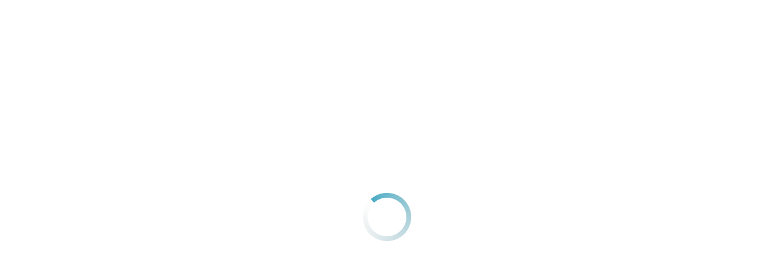

--- FILE ---
content_type: text/html; charset=utf-8
request_url: https://web.canary-app.jp/chintai/buildings/02159ce0-e1b1-441a-bce3-547c325e9e2c/
body_size: 30104
content:
<!DOCTYPE html><html lang="ja"><head><meta charSet="utf-8" data-next-head=""/><meta name="viewport" content="width=device-width,initial-scale=1.0,viewport-fit=cover,minimum-scale=1.0,maximum-scale=1.0" data-next-head=""/><title data-next-head="">【今週最新】グリーンビレッジピアABCDの賃貸情報（笛吹市 / ）| カナリー</title><meta name="description" content="通勤通学しやすいお部屋・気になるエリアの駅近物件を探そう。物件確認から内見予約までオンラインで簡単対応。グリーンビレッジピアABCD( /  徒歩分 / 山梨県笛吹市境川町小黒坂)の賃貸マンションやアパートをお探しならCanary(カナリー)で。全国の賃貸情報をさまざまな条件検索でストレスなく探すことができます。" data-next-head=""/><link rel="canonical" href="https://web.canary-app.jp/chintai/buildings/02159ce0-e1b1-441a-bce3-547c325e9e2c/" data-next-head=""/><link rel="shortcut icon" href="/favicon.ico"/><link rel="apple-touch-icon" href="/apple-touch-icon.png"/><link rel="preconnect" href="https://www.googletagmanager.com"/><link rel="preconnect" href="https://www.google-analytics.com"/><link rel="preconnect" href="https://maps.googleapis.com"/><link rel="preconnect" href="https://maps.gstatic.com"/><link rel="preconnect" href="https://connect.facebook.net"/><link rel="preload" href="/_next/static/media/24f6ebe2756575bd-s.p.woff2" as="font" type="font/woff2" crossorigin="anonymous" data-next-font="size-adjust"/><link rel="preload" href="/_next/static/css/0bc36fe1ccc909d8.css" as="style"/><script>(function(w,d,s,l,i){w[l]=w[l]||[];w[l].push({'gtm.start':new Date().getTime(),event:'gtm.js'});var f=d.getElementsByTagName(s)[0],j=d.createElement(s),dl=l!='dataLayer'?'&l='+l:'';j.async=true;j.src='https://www.googletagmanager.com/gtm.js?id='+i+dl+ '&gtm_auth=LOGsU7bYYj3vitSMKsr8EQ&gtm_preview=env-1&gtm_cookies_win=x';f.parentNode.insertBefore(j,f);})(window,document,'script','dataLayer','GTM-WFSFZ7W');</script><link rel="stylesheet" href="/_next/static/css/0bc36fe1ccc909d8.css" data-n-g=""/><noscript data-n-css=""></noscript><script defer="" noModule="" src="/_next/static/chunks/polyfills-42372ed130431b0a.js"></script><script src="/_next/static/chunks/webpack-b4a46a947bc2bc73.js" defer=""></script><script src="/_next/static/chunks/framework-a300fd26bc8703e1.js" defer=""></script><script src="/_next/static/chunks/main-dffd6cd45459de61.js" defer=""></script><script src="/_next/static/chunks/pages/_app-2fbc9e85f6e3dc96.js" defer=""></script><script src="/_next/static/chunks/157-51a1ce8e15257ee8.js" defer=""></script><script src="/_next/static/chunks/6947-136312e64eae5403.js" defer=""></script><script src="/_next/static/chunks/1374-46c2e619673f91fb.js" defer=""></script><script src="/_next/static/chunks/163-b103c01a94ff73f6.js" defer=""></script><script src="/_next/static/chunks/3453-45d391108001aa1e.js" defer=""></script><script src="/_next/static/chunks/4739-e6e5ff8f97396e50.js" defer=""></script><script src="/_next/static/chunks/7371-661db50231b5372b.js" defer=""></script><script src="/_next/static/chunks/7958-5355bccca22916b9.js" defer=""></script><script src="/_next/static/chunks/3842-3c22fad6264f8f55.js" defer=""></script><script src="/_next/static/chunks/5649-d76c28c150491eea.js" defer=""></script><script src="/_next/static/chunks/4137-8097ae82be86b9dd.js" defer=""></script><script src="/_next/static/chunks/3831-ca5f13b9e6bbb1c2.js" defer=""></script><script src="/_next/static/chunks/pages/chintai/buildings/%5BbuildingId%5D-645c1bde1eaf52bd.js" defer=""></script><script src="/_next/static/Fmrpo0Eow51CGrLoBeTx-/_buildManifest.js" defer=""></script><script src="/_next/static/Fmrpo0Eow51CGrLoBeTx-/_ssgManifest.js" defer=""></script><style data-styled="" data-styled-version="6.1.19">html,body{margin:0px;padding:0px;font-family:'Noto Sans JP','Noto Sans JP Fallback',sans-serif;color:#303030;height:100%;min-height:100dvh;}/*!sc*/
#__next{height:100%;}/*!sc*/
input[type='submit'],input[type='button']{border-radius:0;-webkit-box-sizing:content-box;-webkit-appearance:button;appearance:button;border:none;box-sizing:border-box;cursor:pointer;}/*!sc*/
input[type='submit']::-webkit-search-decoration,input[type='button']::-webkit-search-decoration{display:none;}/*!sc*/
input[type='submit']::focus,input[type='button']::focus{outline-offset:-2px;}/*!sc*/
.ReactModal__Overlay{opacity:0;transform:translateY(100px);transition:all 300ms ease-in-out;}/*!sc*/
.ReactModal__Overlay--after-open{opacity:1;transform:translateY(0px);}/*!sc*/
.ReactModal__Overlay--before-close{opacity:0;transform:translateY(100px);}/*!sc*/
.ReactModal__Body--open{overflow:hidden;}/*!sc*/
.Masonry_Container{display:flex;gap:16px;}/*!sc*/
.Masonry_Columns{display:flex;flex-direction:column;gap:16px;}/*!sc*/
data-styled.g30[id="sc-global-hjyJOP1"]{content:"sc-global-hjyJOP1,"}/*!sc*/
.ldbtov{animation:eoUyJr 1s linear infinite;width:80px;height:80px;}/*!sc*/
data-styled.g1066[id="sc-ca74ac72-0"]{content:"ldbtov,"}/*!sc*/
.hGuCXO{display:flex;justify-content:center;align-items:center;height:100vh;}/*!sc*/
data-styled.g1067[id="sc-ca74ac72-1"]{content:"hGuCXO,"}/*!sc*/
@keyframes eoUyJr{from{transform:rotate(0deg);}to{transform:rotate(360deg);}}/*!sc*/
data-styled.g1194[id="sc-keyframes-eoUyJr"]{content:"eoUyJr,"}/*!sc*/
</style></head><body><link rel="preload" as="image" href="https://assets.canary-app.com/image/loading.png"/><div id="__next"><noscript><iframe src="https://www.googletagmanager.com/ns.html?id=GTM-WFSFZ7W&gtm_auth=LOGsU7bYYj3vitSMKsr8EQ&gtm_preview=env-1&gtm_cookies_win=x"height="0" width="0" style="display:none;visibility:hidden"></iframe></noscript><style>
    #nprogress {
      pointer-events: none;
    }
    #nprogress .bar {
      background: #4BACC5;
      position: fixed;
      z-index: 9999;
      top: 0;
      left: 0;
      width: 100%;
      height: 3px;
    }
    #nprogress .peg {
      display: block;
      position: absolute;
      right: 0px;
      width: 100px;
      height: 100%;
      box-shadow: 0 0 10px #4BACC5, 0 0 5px #4BACC5;
      opacity: 1;
      -webkit-transform: rotate(3deg) translate(0px, -4px);
      -ms-transform: rotate(3deg) translate(0px, -4px);
      transform: rotate(3deg) translate(0px, -4px);
    }
    #nprogress .spinner {
      display: block;
      position: fixed;
      z-index: 1031;
      top: 15px;
      right: 15px;
    }
    #nprogress .spinner-icon {
      width: 18px;
      height: 18px;
      box-sizing: border-box;
      border: solid 2px transparent;
      border-top-color: #4BACC5;
      border-left-color: #4BACC5;
      border-radius: 50%;
      -webkit-animation: nprogresss-spinner 400ms linear infinite;
      animation: nprogress-spinner 400ms linear infinite;
    }
    .nprogress-custom-parent {
      overflow: hidden;
      position: relative;
    }
    .nprogress-custom-parent #nprogress .spinner,
    .nprogress-custom-parent #nprogress .bar {
      position: absolute;
    }
    @-webkit-keyframes nprogress-spinner {
      0% {
        -webkit-transform: rotate(0deg);
      }
      100% {
        -webkit-transform: rotate(360deg);
      }
    }
    @keyframes nprogress-spinner {
      0% {
        transform: rotate(0deg);
      }
      100% {
        transform: rotate(360deg);
      }
    }
  </style><section aria-label="Notifications alt+T" tabindex="-1" aria-live="polite" aria-relevant="additions text" aria-atomic="false"></section><div class="sc-ca74ac72-1 hGuCXO"><img src="https://assets.canary-app.com/image/loading.png" alt="ローディング" width="177" height="177" class="sc-ca74ac72-0 ldbtov"/></div></div><script>
window.__CONFIG__ = {"APP_ENV":"prod","BASE_URL":"https://web.canary-app.jp","USER_API_BASE_URL":"https://api.user.canary-app.com","ENABLE_SHATAKU":true,"FIREBASE_API_KEY":"AIzaSyAj7f1dOCFbeplBxRhaxUrwSdxxmjVOTuo","FIREBASE_AUTH_DOMAIN":"bluage-mobile-react.firebaseapp.com","FIREBASE_PROJECT_ID":"bluage-mobile-react","FIREBASE_STORAGE_BUCKET":"bluage-mobile-react.appspot.com","FIREBASE_MESSAGING_SENDER_ID":"709598866025","FIREBASE_APP_ID":"1:709598866025:web:cfe129e2440dc7174610f8","FIREBASE_MEASUREMENT_ID":"G-GMMGRMXDHV","ADJUST_DOMAIN_URL_PREFIX":"https://canary.go.link","ADJUST_TRACKING_TOKEN":"1rl2jnas","GOOGLE_MAPS_API_KEY":"AIzaSyDdrRvIjh75piD-vebqpkSrlT2vBBCQJ3A","LOGGER_OPTIONS":{"level":"info","mixinGcpSeverity":true},"GTM_ENV":"Live","NEXT_PUBLIC_VERSION":"20260120_134920","ASSET_HOST":"https://assets.canary-app.com","DATADOG_RUM_APPLICATION_ID":"c0fe0c65-4e54-40d0-b3d0-d0e10e3ceacb","DATADOG_RUM_CLIENT_TOKEN":"pub633c93f8052c5eb0fdf8daac2590111f","DATADOG_RUM_SERVICE":"canary-web"};
</script><script id="__NEXT_DATA__" type="application/json">{"props":{"pageProps":{"isLanding":true,"isBot":true,"isDisplayAppDownloadHeader":true,"isServerError":false,"fallback":{"@\"GET_FAVORITE_LIST\",":[],"@\"GET_HISTORY_LIST\",":[]},"experiments":{"increase_recommend_rooms":"Variation"},"isUpdatedExperiments":false,"shatakuCode":"","estate":{"id":"02159ce0-e1b1-441a-bce3-547c325e9e2c","name":"グリーンビレッジピアABCD","prefecture":"山梨県","city":"笛吹市","old":21,"story":"2階建","buildingType":"アパート","structure":"軽量鉄骨","parking":"空有 距離: 0m","thumbnailImageUrl":"","imageUrlsList":[],"accessesList":[],"accessesListWithOriginalAccess":[],"roomsList":[{"id":"f5bae2ae-13fc-4ade-9398-de781102274d","rent":66000,"adminFee":3000,"securityDeposit":0,"insuranceFee":0,"keyMoney":0,"layout":"2DK","floor":1,"square":51.15,"layoutImageUrl":"https://image1.homes.jp/smallimg/image.php?file=https%3A%2F%2Fimg.apamanshop.com%2Ffs%2FOriginal%2Fimg%2Fimages%2F5192330200%2F19644606_3_370704_M1.jpg%3Fsr.dw%3D431%26sr.dh%3D431\u0026width=600\u0026height=600","imagesList":[{"id":"69ac3870-00c1-4e79-9391-84f4bd617672","url":"https://image1.homes.jp/smallimg/image.php?file=https%3A%2F%2Fimg.apamanshop.com%2Ffs%2FOriginal%2Fimg%2Fimages%2F5192330200%2F16159680_3263_G1.jpg%3Fsr.dw%3D431%26sr.dh%3D431\u0026width=600\u0026height=600","comment":"","category":"建物外観"},{"id":"5c9adcc9-7d2e-4cc3-a2d2-2c17521876a0","url":"https://image1.homes.jp/smallimg/image.php?file=https%3A%2F%2Fimg.apamanshop.com%2Ffs%2FOriginal%2Fimg%2Fimages%2F5192330200%2F16159680_3263_G2.jpg%3Fsr.dw%3D431%26sr.dh%3D431\u0026width=600\u0026height=600","comment":"","category":"建物外観"},{"id":"701a10f4-6985-4f6d-943a-a3eeac03a661","url":"https://image1.homes.jp/smallimg/image.php?file=https%3A%2F%2Fimg.apamanshop.com%2Ffs%2FOriginal%2Fimg%2Fimages%2F5192330200%2F16159680_3263_G3.jpg%3Fsr.dw%3D431%26sr.dh%3D431\u0026width=600\u0026height=600","comment":"","category":"建物外観"},{"id":"8dba27d9-5c40-4c32-87bc-c173917aa045","url":"https://image1.homes.jp/smallimg/image.php?file=https%3A%2F%2Fimg.apamanshop.com%2Ffs%2FOriginal%2Fimg%2Fimages%2F5192330200%2F16159680_3263_G4.jpg%3Fsr.dw%3D431%26sr.dh%3D431\u0026width=600\u0026height=600","comment":"","category":"建物外観"},{"id":"89e52647-0b4b-43a7-b81e-b2c7283975f1","url":"https://image1.homes.jp/smallimg/image.php?file=https%3A%2F%2Fimg.apamanshop.com%2Ffs%2FOriginal%2Fimg%2Fimages%2F5192330200%2F19644606_3_370704_M1.jpg%3Fsr.dw%3D431%26sr.dh%3D431\u0026width=600\u0026height=600","comment":"","category":"間取り図"},{"id":"7d1446a2-e585-4536-b85d-912dd9779d14","url":"https://image1.homes.jp/smallimg/image.php?file=https%3A%2F%2Fimg.apamanshop.com%2Ffs%2FOriginal%2Fimg%2Fimages%2F5192330200%2F19644606_3_370704_N2.jpg%3Fsr.dw%3D431%26sr.dh%3D431\u0026width=600\u0026height=600","comment":"","category":"居室・リビング"},{"id":"f246674b-f175-44f4-bf0e-563f42968893","url":"https://image1.homes.jp/smallimg/image.php?file=https%3A%2F%2Fimg.apamanshop.com%2Ffs%2FOriginal%2Fimg%2Fimages%2F5192330200%2F19644606_3_370704_N3.jpg%3Fsr.dw%3D431%26sr.dh%3D431\u0026width=600\u0026height=600","comment":"","category":"キッチン"},{"id":"cb447983-040a-49e3-830b-b275ccb52904","url":"https://image1.homes.jp/smallimg/image.php?file=https%3A%2F%2Fimg.apamanshop.com%2Ffs%2FOriginal%2Fimg%2Fimages%2F5192330200%2F19644606_3_370704_N4.jpg%3Fsr.dw%3D431%26sr.dh%3D431\u0026width=600\u0026height=600","comment":"","category":"キッチン"},{"id":"80d4f405-133a-4df4-ace7-0c319913b92c","url":"https://image1.homes.jp/smallimg/image.php?file=https%3A%2F%2Fimg.apamanshop.com%2Ffs%2FOriginal%2Fimg%2Fimages%2F5192330200%2F19644606_3_370704_N5.jpg%3Fsr.dw%3D431%26sr.dh%3D431\u0026width=600\u0026height=600","comment":"","category":"シャワールーム"},{"id":"aa823e90-a2b0-4be9-86c9-dbad594ed1c6","url":"https://image1.homes.jp/smallimg/image.php?file=https%3A%2F%2Fimg.apamanshop.com%2Ffs%2FOriginal%2Fimg%2Fimages%2F5192330200%2F19644606_3_370704_N6.jpg%3Fsr.dw%3D431%26sr.dh%3D431\u0026width=600\u0026height=600","comment":"","category":"トイレ"},{"id":"5dd57c04-49fb-4b99-b68c-7733c48cb75d","url":"https://image1.homes.jp/smallimg/image.php?file=https%3A%2F%2Fimg.apamanshop.com%2Ffs%2FOriginal%2Fimg%2Fimages%2F5192330200%2F19644606_3_370704_N7.jpg%3Fsr.dw%3D431%26sr.dh%3D431\u0026width=600\u0026height=600","comment":"","category":"洗面設備"},{"id":"31b08bed-5349-4851-b8a0-646087bcf953","url":"https://image1.homes.jp/smallimg/image.php?file=https%3A%2F%2Fimg.apamanshop.com%2Ffs%2FOriginal%2Fimg%2Fimages%2F5192330200%2F19644606_3_370704_N8.jpg%3Fsr.dw%3D431%26sr.dh%3D431\u0026width=600\u0026height=600","comment":"","category":"洗面設備"},{"id":"007c6fca-1584-40aa-9531-e95313cdab08","url":"https://image1.homes.jp/smallimg/image.php?file=https%3A%2F%2Fimg.apamanshop.com%2Ffs%2FOriginal%2Fimg%2Fimages%2F5192330200%2F19644606_3_370704_N9.jpg%3Fsr.dw%3D431%26sr.dh%3D431\u0026width=600\u0026height=600","comment":"","category":"収納"},{"id":"220898f9-94fd-4bde-bdde-40a6af394e6f","url":"https://image1.homes.jp/smallimg/image.php?file=https%3A%2F%2Fimg.apamanshop.com%2Ffs%2FOriginal%2Fimg%2Fimages%2F5192330200%2F19644606_3_370704_N10.jpg%3Fsr.dw%3D431%26sr.dh%3D431\u0026width=600\u0026height=600","comment":"","category":"収納"},{"id":"30251c11-2e95-4bb8-a7db-0a5f30da372a","url":"https://image1.homes.jp/smallimg/image.php?file=https%3A%2F%2Fimg.apamanshop.com%2Ffs%2FOriginal%2Fimg%2Fimages%2F5192330200%2F19644606_3_370704_N1.jpg%3Fsr.dw%3D431%26sr.dh%3D431\u0026width=600\u0026height=600","comment":"","category":"玄関"},{"id":"452e8065-6898-4229-a3a0-dcde5c5fbac8","url":"https://image1.homes.jp/smallimg/image.php?file=https%3A%2F%2Fimg.apamanshop.com%2Ffs%2FOriginal%2Fimg%2Fimages%2F5192330200%2F19644606_3_370704_F1.jpg%3Fsr.dw%3D431%26sr.dh%3D431\u0026width=600\u0026height=600","comment":"","category":"その他"},{"id":"11756275-6537-4179-a53d-8464e5d1638a","url":"https://image1.homes.jp/smallimg/image.php?file=https%3A%2F%2Fimg.apamanshop.com%2Ffs%2FOriginal%2Fimg%2Fimages%2F5192330200%2F19644606_3_370704_F2.jpg%3Fsr.dw%3D431%26sr.dh%3D431\u0026width=600\u0026height=600","comment":"","category":"その他"},{"id":"12fb4f7e-150b-4598-8eb0-c2422e68b304","url":"https://image1.homes.jp/smallimg/image.php?file=https%3A%2F%2Fimg.apamanshop.com%2Ffs%2FOriginal%2Fimg%2Fimages%2F5192330200%2F19644606_3_370704_F3.jpg%3Fsr.dw%3D431%26sr.dh%3D431\u0026width=600\u0026height=600","comment":"","category":"その他"},{"id":"2f628758-3d82-4090-a2ee-84a6f6512135","url":"https://image1.homes.jp/smallimg/image.php?file=https%3A%2F%2Fimg.apamanshop.com%2Ffs%2FOriginal%2Fimg%2Fimages%2F5192330200%2F19644606_3_370704_F4.jpg%3Fsr.dw%3D431%26sr.dh%3D431\u0026width=600\u0026height=600","comment":"","category":"その他"},{"id":"e4dbcf3f-e1df-4058-9314-1526bd40b921","url":"https://image1.homes.jp/smallimg/image.php?file=https%3A%2F%2Fimg.apamanshop.com%2Ffs%2FOriginal%2Fimg%2Fimages%2F5192330200%2F19644606_3_370704_F5.jpg%3Fsr.dw%3D431%26sr.dh%3D431\u0026width=600\u0026height=600","comment":"","category":"その他"}],"enableHeyawari":false,"otherAccessesList":[],"optionIdsList":["00d07be5-0217-4b3a-8ffa-a5f1c484c4e4","0f7a48b1-2dc1-4bad-b14e-a47ed2d15159","1146b509-624d-4585-8e50-7fc6c12bc1eb","15b00a0d-4734-4c65-bfca-f151e08054e5","1e917817-b92d-4762-bbe3-0c30db2b13ca","24010a37-0432-4adc-be17-36921fb4703e","24b21424-0e03-4289-8180-f9cc85ba4fa1","2e4f2930-72b5-42ac-accf-c853d68ca186","314d1311-4b22-41ff-8990-39ea77388e04","377a06ef-eabc-41f0-88ba-1e569e4b7f2e","4d049315-287f-4e35-818c-e18cd4144a0a","53665e11-c99d-4f11-91e7-f3721d0b48c8","60be2880-dc38-47f3-a1cb-52d1cc13f2d7","6155b58a-4d8c-4533-8a95-22fc2c7baf71","714cdc2c-e068-4c08-abc8-f82158d72bfe","7573dc0c-5473-4f1f-adcd-5b12c9350517","7de95944-53eb-4237-aab0-6d510303812f","857bfe28-8f13-426d-b503-21d19ce1591c","892c5711-4d19-4975-8c4c-f42c5ab86f5b","947e26d2-75a6-4212-a73f-4df1895331ab","a27d9421-e760-4bbb-8ed7-df6c0f97fc53","a2d2969c-3f2b-43b7-9782-e5d7e130e52e","adc49950-d978-4c39-90ec-fcb6c593bbc6","af877faa-6316-4715-b919-f2125b602347","b2953e46-4d71-47aa-a0f5-e9d2f1bc0ce1","b58fb7c5-d737-4c07-b4a0-1d59a35bc4ea","c31eca1b-bac8-4686-b043-bb013a9d280c","caef16fb-2416-4216-bbd5-6bc4f4656b48","cfc75f59-e7bc-4ee2-ad30-83492bfb7053","d1b598cc-535d-406a-8221-609d329464a8","e4189658-2454-4428-8839-face35064e02","e62745a7-ed83-4bd5-a685-6daff09c1837","e920e72d-3013-4a47-8ce3-fe82ed980c11","fcd15f58-c042-4b4e-85bf-e3e67f647091","fff847ad-4ab0-44c3-8837-028fcb67bbb2"],"estateId":"02159ce0-e1b1-441a-bce3-547c325e9e2c","prefectureV2":{"id":"b6815fd3-78ec-4d72-bccb-64583a10a2a9","name":"山梨県","alias":"yamanashi"},"publishedAt":1749639600}],"pickupRoom":{"id":"f5bae2ae-13fc-4ade-9398-de781102274d","name":"グリーンビレッジ・ピア　ＡＢＣＤ","address":"山梨県笛吹市境川町小黒坂","old":21,"story":"2階建","accessesList":[],"originalAccessesList":[],"estateId":"02159ce0-e1b1-441a-bce3-547c325e9e2c","rent":66000,"adminFee":3000,"securityDeposit":0,"insuranceFee":0,"keyMoney":0,"layout":"2DK","square":51.15,"floor":1,"roomNumber":"A101","thumbnailImageUrl":"https://image1.homes.jp/smallimg/image.php?file=https%3A%2F%2Fimg.apamanshop.com%2Ffs%2FOriginal%2Fimg%2Fimages%2F5192330200%2F16159680_3263_G1.jpg%3Fsr.dw%3D431%26sr.dh%3D431\u0026width=600\u0026height=600","layoutImageUrl":"https://image1.homes.jp/smallimg/image.php?file=https%3A%2F%2Fimg.apamanshop.com%2Ffs%2FOriginal%2Fimg%2Fimages%2F5192330200%2F19644606_3_370704_M1.jpg%3Fsr.dw%3D431%26sr.dh%3D431\u0026width=600\u0026height=600","imageUrlsList":["https://image1.homes.jp/smallimg/image.php?file=https%3A%2F%2Fimg.apamanshop.com%2Ffs%2FOriginal%2Fimg%2Fimages%2F5192330200%2F16159680_3263_G1.jpg%3Fsr.dw%3D431%26sr.dh%3D431\u0026width=600\u0026height=600","https://image1.homes.jp/smallimg/image.php?file=https%3A%2F%2Fimg.apamanshop.com%2Ffs%2FOriginal%2Fimg%2Fimages%2F5192330200%2F16159680_3263_G2.jpg%3Fsr.dw%3D431%26sr.dh%3D431\u0026width=600\u0026height=600","https://image1.homes.jp/smallimg/image.php?file=https%3A%2F%2Fimg.apamanshop.com%2Ffs%2FOriginal%2Fimg%2Fimages%2F5192330200%2F16159680_3263_G3.jpg%3Fsr.dw%3D431%26sr.dh%3D431\u0026width=600\u0026height=600","https://image1.homes.jp/smallimg/image.php?file=https%3A%2F%2Fimg.apamanshop.com%2Ffs%2FOriginal%2Fimg%2Fimages%2F5192330200%2F16159680_3263_G4.jpg%3Fsr.dw%3D431%26sr.dh%3D431\u0026width=600\u0026height=600","https://image1.homes.jp/smallimg/image.php?file=https%3A%2F%2Fimg.apamanshop.com%2Ffs%2FOriginal%2Fimg%2Fimages%2F5192330200%2F19644606_3_370704_M1.jpg%3Fsr.dw%3D431%26sr.dh%3D431\u0026width=600\u0026height=600","https://image1.homes.jp/smallimg/image.php?file=https%3A%2F%2Fimg.apamanshop.com%2Ffs%2FOriginal%2Fimg%2Fimages%2F5192330200%2F19644606_3_370704_N2.jpg%3Fsr.dw%3D431%26sr.dh%3D431\u0026width=600\u0026height=600","https://image1.homes.jp/smallimg/image.php?file=https%3A%2F%2Fimg.apamanshop.com%2Ffs%2FOriginal%2Fimg%2Fimages%2F5192330200%2F19644606_3_370704_N3.jpg%3Fsr.dw%3D431%26sr.dh%3D431\u0026width=600\u0026height=600","https://image1.homes.jp/smallimg/image.php?file=https%3A%2F%2Fimg.apamanshop.com%2Ffs%2FOriginal%2Fimg%2Fimages%2F5192330200%2F19644606_3_370704_N4.jpg%3Fsr.dw%3D431%26sr.dh%3D431\u0026width=600\u0026height=600","https://image1.homes.jp/smallimg/image.php?file=https%3A%2F%2Fimg.apamanshop.com%2Ffs%2FOriginal%2Fimg%2Fimages%2F5192330200%2F19644606_3_370704_N5.jpg%3Fsr.dw%3D431%26sr.dh%3D431\u0026width=600\u0026height=600","https://image1.homes.jp/smallimg/image.php?file=https%3A%2F%2Fimg.apamanshop.com%2Ffs%2FOriginal%2Fimg%2Fimages%2F5192330200%2F19644606_3_370704_N6.jpg%3Fsr.dw%3D431%26sr.dh%3D431\u0026width=600\u0026height=600","https://image1.homes.jp/smallimg/image.php?file=https%3A%2F%2Fimg.apamanshop.com%2Ffs%2FOriginal%2Fimg%2Fimages%2F5192330200%2F19644606_3_370704_N7.jpg%3Fsr.dw%3D431%26sr.dh%3D431\u0026width=600\u0026height=600","https://image1.homes.jp/smallimg/image.php?file=https%3A%2F%2Fimg.apamanshop.com%2Ffs%2FOriginal%2Fimg%2Fimages%2F5192330200%2F19644606_3_370704_N8.jpg%3Fsr.dw%3D431%26sr.dh%3D431\u0026width=600\u0026height=600","https://image1.homes.jp/smallimg/image.php?file=https%3A%2F%2Fimg.apamanshop.com%2Ffs%2FOriginal%2Fimg%2Fimages%2F5192330200%2F19644606_3_370704_N9.jpg%3Fsr.dw%3D431%26sr.dh%3D431\u0026width=600\u0026height=600","https://image1.homes.jp/smallimg/image.php?file=https%3A%2F%2Fimg.apamanshop.com%2Ffs%2FOriginal%2Fimg%2Fimages%2F5192330200%2F19644606_3_370704_N10.jpg%3Fsr.dw%3D431%26sr.dh%3D431\u0026width=600\u0026height=600","https://image1.homes.jp/smallimg/image.php?file=https%3A%2F%2Fimg.apamanshop.com%2Ffs%2FOriginal%2Fimg%2Fimages%2F5192330200%2F19644606_3_370704_N1.jpg%3Fsr.dw%3D431%26sr.dh%3D431\u0026width=600\u0026height=600","https://image1.homes.jp/smallimg/image.php?file=https%3A%2F%2Fimg.apamanshop.com%2Ffs%2FOriginal%2Fimg%2Fimages%2F5192330200%2F19644606_3_370704_F1.jpg%3Fsr.dw%3D431%26sr.dh%3D431\u0026width=600\u0026height=600","https://image1.homes.jp/smallimg/image.php?file=https%3A%2F%2Fimg.apamanshop.com%2Ffs%2FOriginal%2Fimg%2Fimages%2F5192330200%2F19644606_3_370704_F2.jpg%3Fsr.dw%3D431%26sr.dh%3D431\u0026width=600\u0026height=600","https://image1.homes.jp/smallimg/image.php?file=https%3A%2F%2Fimg.apamanshop.com%2Ffs%2FOriginal%2Fimg%2Fimages%2F5192330200%2F19644606_3_370704_F3.jpg%3Fsr.dw%3D431%26sr.dh%3D431\u0026width=600\u0026height=600","https://image1.homes.jp/smallimg/image.php?file=https%3A%2F%2Fimg.apamanshop.com%2Ffs%2FOriginal%2Fimg%2Fimages%2F5192330200%2F19644606_3_370704_F4.jpg%3Fsr.dw%3D431%26sr.dh%3D431\u0026width=600\u0026height=600","https://image1.homes.jp/smallimg/image.php?file=https%3A%2F%2Fimg.apamanshop.com%2Ffs%2FOriginal%2Fimg%2Fimages%2F5192330200%2F19644606_3_370704_F5.jpg%3Fsr.dw%3D431%26sr.dh%3D431\u0026width=600\u0026height=600"],"optionIdsList":["00d07be5-0217-4b3a-8ffa-a5f1c484c4e4","0f7a48b1-2dc1-4bad-b14e-a47ed2d15159","1146b509-624d-4585-8e50-7fc6c12bc1eb","15b00a0d-4734-4c65-bfca-f151e08054e5","1e917817-b92d-4762-bbe3-0c30db2b13ca","24010a37-0432-4adc-be17-36921fb4703e","24b21424-0e03-4289-8180-f9cc85ba4fa1","2e4f2930-72b5-42ac-accf-c853d68ca186","314d1311-4b22-41ff-8990-39ea77388e04","377a06ef-eabc-41f0-88ba-1e569e4b7f2e","4d049315-287f-4e35-818c-e18cd4144a0a","53665e11-c99d-4f11-91e7-f3721d0b48c8","60be2880-dc38-47f3-a1cb-52d1cc13f2d7","6155b58a-4d8c-4533-8a95-22fc2c7baf71","714cdc2c-e068-4c08-abc8-f82158d72bfe","7573dc0c-5473-4f1f-adcd-5b12c9350517","7de95944-53eb-4237-aab0-6d510303812f","857bfe28-8f13-426d-b503-21d19ce1591c","892c5711-4d19-4975-8c4c-f42c5ab86f5b","947e26d2-75a6-4212-a73f-4df1895331ab","a27d9421-e760-4bbb-8ed7-df6c0f97fc53","a2d2969c-3f2b-43b7-9782-e5d7e130e52e","adc49950-d978-4c39-90ec-fcb6c593bbc6","af877faa-6316-4715-b919-f2125b602347","b2953e46-4d71-47aa-a0f5-e9d2f1bc0ce1","b58fb7c5-d737-4c07-b4a0-1d59a35bc4ea","c31eca1b-bac8-4686-b043-bb013a9d280c","caef16fb-2416-4216-bbd5-6bc4f4656b48","cfc75f59-e7bc-4ee2-ad30-83492bfb7053","d1b598cc-535d-406a-8221-609d329464a8","e4189658-2454-4428-8839-face35064e02","e62745a7-ed83-4bd5-a685-6daff09c1837","e920e72d-3013-4a47-8ce3-fe82ed980c11","fcd15f58-c042-4b4e-85bf-e3e67f647091","fff847ad-4ab0-44c3-8837-028fcb67bbb2"],"optionsList":[{"category":0,"namesList":["礼金不要","即入居可","ペット相談","保証人不要","家賃カード決済可","ルームシェア不可","敷金不要","二人入居可"]},{"category":1,"namesList":["専用バス","追焚機能浴室","給湯","バストイレ別","オートバス","シャワー付洗面化粧台","専用トイレ","シャワー","温水洗浄便座","洗面所独立"]},{"category":2,"namesList":[]},{"category":3,"namesList":[]},{"category":4,"namesList":["クロゼット","CATV","床下収納","エアコン","インターネット対応","室内洗濯置","フローリング","シューズボックス"]},{"category":5,"namesList":["角住戸"]},{"category":6,"namesList":["駐輪場","敷地内駐車場"]},{"category":7,"namesList":[]},{"category":8,"namesList":["浄化槽","公営水道","プロパンガス","駐車場あり","専用庭"]}],"surroundingsList":["笛吹市立境川小学校 320m","笛吹市立浅川中学校 2917m","コンビニエンスストア 1422m","スーパーマーケット 1664m","総合病院 2146m"],"buildingType":"アパート","structure":"軽量鉄骨","direction":"南西","parking":"空有 距離: 0m","moveIn":"即","propertyInsurance":"住宅保険: 要","guarantorAgency":"加入要 会社名: イントラスト 費用: 機関保証加入必須。　機関保証料は月額賃料等総額の3．4％＋800円／月（その他商品あり）","otherInitialCost":"","infoUpdateDate":"2026/1/18","nextUpdateDate":"2026/1/26","remarks":"契約期間: 2年\n総戸数: 16戸\nLIFULL HOME'S物件番号: 31033530040819","isListed":true,"publishedAt":1749639600,"imagesList":[{"id":"69ac3870-00c1-4e79-9391-84f4bd617672","url":"https://image1.homes.jp/smallimg/image.php?file=https%3A%2F%2Fimg.apamanshop.com%2Ffs%2FOriginal%2Fimg%2Fimages%2F5192330200%2F16159680_3263_G1.jpg%3Fsr.dw%3D431%26sr.dh%3D431\u0026width=600\u0026height=600","comment":"","category":"建物外観"},{"id":"5c9adcc9-7d2e-4cc3-a2d2-2c17521876a0","url":"https://image1.homes.jp/smallimg/image.php?file=https%3A%2F%2Fimg.apamanshop.com%2Ffs%2FOriginal%2Fimg%2Fimages%2F5192330200%2F16159680_3263_G2.jpg%3Fsr.dw%3D431%26sr.dh%3D431\u0026width=600\u0026height=600","comment":"","category":"建物外観"},{"id":"701a10f4-6985-4f6d-943a-a3eeac03a661","url":"https://image1.homes.jp/smallimg/image.php?file=https%3A%2F%2Fimg.apamanshop.com%2Ffs%2FOriginal%2Fimg%2Fimages%2F5192330200%2F16159680_3263_G3.jpg%3Fsr.dw%3D431%26sr.dh%3D431\u0026width=600\u0026height=600","comment":"","category":"建物外観"},{"id":"8dba27d9-5c40-4c32-87bc-c173917aa045","url":"https://image1.homes.jp/smallimg/image.php?file=https%3A%2F%2Fimg.apamanshop.com%2Ffs%2FOriginal%2Fimg%2Fimages%2F5192330200%2F16159680_3263_G4.jpg%3Fsr.dw%3D431%26sr.dh%3D431\u0026width=600\u0026height=600","comment":"","category":"建物外観"},{"id":"89e52647-0b4b-43a7-b81e-b2c7283975f1","url":"https://image1.homes.jp/smallimg/image.php?file=https%3A%2F%2Fimg.apamanshop.com%2Ffs%2FOriginal%2Fimg%2Fimages%2F5192330200%2F19644606_3_370704_M1.jpg%3Fsr.dw%3D431%26sr.dh%3D431\u0026width=600\u0026height=600","comment":"","category":"間取り図"},{"id":"7d1446a2-e585-4536-b85d-912dd9779d14","url":"https://image1.homes.jp/smallimg/image.php?file=https%3A%2F%2Fimg.apamanshop.com%2Ffs%2FOriginal%2Fimg%2Fimages%2F5192330200%2F19644606_3_370704_N2.jpg%3Fsr.dw%3D431%26sr.dh%3D431\u0026width=600\u0026height=600","comment":"","category":"居室・リビング"},{"id":"f246674b-f175-44f4-bf0e-563f42968893","url":"https://image1.homes.jp/smallimg/image.php?file=https%3A%2F%2Fimg.apamanshop.com%2Ffs%2FOriginal%2Fimg%2Fimages%2F5192330200%2F19644606_3_370704_N3.jpg%3Fsr.dw%3D431%26sr.dh%3D431\u0026width=600\u0026height=600","comment":"","category":"キッチン"},{"id":"cb447983-040a-49e3-830b-b275ccb52904","url":"https://image1.homes.jp/smallimg/image.php?file=https%3A%2F%2Fimg.apamanshop.com%2Ffs%2FOriginal%2Fimg%2Fimages%2F5192330200%2F19644606_3_370704_N4.jpg%3Fsr.dw%3D431%26sr.dh%3D431\u0026width=600\u0026height=600","comment":"","category":"キッチン"},{"id":"80d4f405-133a-4df4-ace7-0c319913b92c","url":"https://image1.homes.jp/smallimg/image.php?file=https%3A%2F%2Fimg.apamanshop.com%2Ffs%2FOriginal%2Fimg%2Fimages%2F5192330200%2F19644606_3_370704_N5.jpg%3Fsr.dw%3D431%26sr.dh%3D431\u0026width=600\u0026height=600","comment":"","category":"シャワールーム"},{"id":"aa823e90-a2b0-4be9-86c9-dbad594ed1c6","url":"https://image1.homes.jp/smallimg/image.php?file=https%3A%2F%2Fimg.apamanshop.com%2Ffs%2FOriginal%2Fimg%2Fimages%2F5192330200%2F19644606_3_370704_N6.jpg%3Fsr.dw%3D431%26sr.dh%3D431\u0026width=600\u0026height=600","comment":"","category":"トイレ"},{"id":"5dd57c04-49fb-4b99-b68c-7733c48cb75d","url":"https://image1.homes.jp/smallimg/image.php?file=https%3A%2F%2Fimg.apamanshop.com%2Ffs%2FOriginal%2Fimg%2Fimages%2F5192330200%2F19644606_3_370704_N7.jpg%3Fsr.dw%3D431%26sr.dh%3D431\u0026width=600\u0026height=600","comment":"","category":"洗面設備"},{"id":"31b08bed-5349-4851-b8a0-646087bcf953","url":"https://image1.homes.jp/smallimg/image.php?file=https%3A%2F%2Fimg.apamanshop.com%2Ffs%2FOriginal%2Fimg%2Fimages%2F5192330200%2F19644606_3_370704_N8.jpg%3Fsr.dw%3D431%26sr.dh%3D431\u0026width=600\u0026height=600","comment":"","category":"洗面設備"},{"id":"007c6fca-1584-40aa-9531-e95313cdab08","url":"https://image1.homes.jp/smallimg/image.php?file=https%3A%2F%2Fimg.apamanshop.com%2Ffs%2FOriginal%2Fimg%2Fimages%2F5192330200%2F19644606_3_370704_N9.jpg%3Fsr.dw%3D431%26sr.dh%3D431\u0026width=600\u0026height=600","comment":"","category":"収納"},{"id":"220898f9-94fd-4bde-bdde-40a6af394e6f","url":"https://image1.homes.jp/smallimg/image.php?file=https%3A%2F%2Fimg.apamanshop.com%2Ffs%2FOriginal%2Fimg%2Fimages%2F5192330200%2F19644606_3_370704_N10.jpg%3Fsr.dw%3D431%26sr.dh%3D431\u0026width=600\u0026height=600","comment":"","category":"収納"},{"id":"30251c11-2e95-4bb8-a7db-0a5f30da372a","url":"https://image1.homes.jp/smallimg/image.php?file=https%3A%2F%2Fimg.apamanshop.com%2Ffs%2FOriginal%2Fimg%2Fimages%2F5192330200%2F19644606_3_370704_N1.jpg%3Fsr.dw%3D431%26sr.dh%3D431\u0026width=600\u0026height=600","comment":"","category":"玄関"},{"id":"452e8065-6898-4229-a3a0-dcde5c5fbac8","url":"https://image1.homes.jp/smallimg/image.php?file=https%3A%2F%2Fimg.apamanshop.com%2Ffs%2FOriginal%2Fimg%2Fimages%2F5192330200%2F19644606_3_370704_F1.jpg%3Fsr.dw%3D431%26sr.dh%3D431\u0026width=600\u0026height=600","comment":"","category":"その他"},{"id":"11756275-6537-4179-a53d-8464e5d1638a","url":"https://image1.homes.jp/smallimg/image.php?file=https%3A%2F%2Fimg.apamanshop.com%2Ffs%2FOriginal%2Fimg%2Fimages%2F5192330200%2F19644606_3_370704_F2.jpg%3Fsr.dw%3D431%26sr.dh%3D431\u0026width=600\u0026height=600","comment":"","category":"その他"},{"id":"12fb4f7e-150b-4598-8eb0-c2422e68b304","url":"https://image1.homes.jp/smallimg/image.php?file=https%3A%2F%2Fimg.apamanshop.com%2Ffs%2FOriginal%2Fimg%2Fimages%2F5192330200%2F19644606_3_370704_F3.jpg%3Fsr.dw%3D431%26sr.dh%3D431\u0026width=600\u0026height=600","comment":"","category":"その他"},{"id":"2f628758-3d82-4090-a2ee-84a6f6512135","url":"https://image1.homes.jp/smallimg/image.php?file=https%3A%2F%2Fimg.apamanshop.com%2Ffs%2FOriginal%2Fimg%2Fimages%2F5192330200%2F19644606_3_370704_F4.jpg%3Fsr.dw%3D431%26sr.dh%3D431\u0026width=600\u0026height=600","comment":"","category":"その他"},{"id":"e4dbcf3f-e1df-4058-9314-1526bd40b921","url":"https://image1.homes.jp/smallimg/image.php?file=https%3A%2F%2Fimg.apamanshop.com%2Ffs%2FOriginal%2Fimg%2Fimages%2F5192330200%2F19644606_3_370704_F5.jpg%3Fsr.dw%3D431%26sr.dh%3D431\u0026width=600\u0026height=600","comment":"","category":"その他"}],"realtorName":"アパマンショップ甲府駅前店　甲府住販　株式会社","realtorLicenseNumber":"山梨県知事(11)第1037号","realtorPhoneNumber":"055-252-9922","realtorAddress":"山梨県甲府市北口１丁目4-13","transactionType":"仲介","layoutDetail":"DK9帖 / 洋6帖 / 洋6帖","otherCost":"町会費(850円),室内清掃費用(77,000円)","otherCosts":[{"type":1,"name":"町会費","cost":850},{"type":1,"name":"室内清掃費用","cost":77000}],"prefectureV2":{"id":"b6815fd3-78ec-4d72-bccb-64583a10a2a9","name":"山梨県","alias":"yamanashi"},"cityV2":{"id":"ba2942e1-ef61-4369-bacb-4091480c9645","name":"笛吹市"},"builtAtV2":{"value":1128124800},"busAccessesList":[{"lineId":"a2d87398-ac5d-4fb3-8f1a-4af11ff79358","line":"中央本線","stationId":"8c229de0-372a-4dc3-b18b-39963d5528e2","station":"甲府駅","busStopName":"石橋","busDuring":45,"walkingDuring":15}],"isAddressDetailHidden":false,"accessesV2List":[{"lineId":"a2d87398-ac5d-4fb3-8f1a-4af11ff79358","line":"中央本線","stationId":"8c229de0-372a-4dc3-b18b-39963d5528e2","station":"甲府駅","busStopName":"石橋","busDuring":45,"during":15}],"brandName":"","isRequiredTel":false,"yahooInquiryUrl":"","isNewlyBuilt":false,"realtorAssociationName":"(公社)首都圏不動産公正取引協議会,(公社)山梨県宅地建物取引業協会,全国賃貸管理ビジネス協会","realtorBusinessHours":"10:00~19:00","realtorRegularHoliday":"毎週木曜日 　12/29〜1/5は年末年始のお休みになります。","enableHeyawari":false,"isUnsupportedLine":false,"otherAccessesList":[],"catchphrase":"ＣＭでお馴染みのハウスメーカー物件〜Ｄ−ｒｏｏｍ♪","comment":"［退去時費用　退去費用実費精算※故意・過失等別途実費］　ＬＰガス料金はご契約前にＬＰガス事業者にご確認いただけます。　　冷房あり　暖房あり","vendorType":10,"isBuildingNameHidden":false},"prefectureV2":{"id":"b6815fd3-78ec-4d72-bccb-64583a10a2a9","name":"山梨県","alias":"yamanashi"},"cityV2":{"id":"ba2942e1-ef61-4369-bacb-4091480c9645","name":"笛吹市","roomCount":0},"busAccessesList":[{"lineId":"a2d87398-ac5d-4fb3-8f1a-4af11ff79358","line":"中央本線","stationId":"8c229de0-372a-4dc3-b18b-39963d5528e2","station":"甲府駅","busStopName":"石橋","busDuring":45,"walkingDuring":15}],"imagesList":[{"id":"69ac3870-00c1-4e79-9391-84f4bd617672","url":"https://image1.homes.jp/smallimg/image.php?file=https%3A%2F%2Fimg.apamanshop.com%2Ffs%2FOriginal%2Fimg%2Fimages%2F5192330200%2F16159680_3263_G1.jpg%3Fsr.dw%3D431%26sr.dh%3D431\u0026width=600\u0026height=600","comment":"","category":"建物外観"},{"id":"5c9adcc9-7d2e-4cc3-a2d2-2c17521876a0","url":"https://image1.homes.jp/smallimg/image.php?file=https%3A%2F%2Fimg.apamanshop.com%2Ffs%2FOriginal%2Fimg%2Fimages%2F5192330200%2F16159680_3263_G2.jpg%3Fsr.dw%3D431%26sr.dh%3D431\u0026width=600\u0026height=600","comment":"","category":"建物外観"},{"id":"701a10f4-6985-4f6d-943a-a3eeac03a661","url":"https://image1.homes.jp/smallimg/image.php?file=https%3A%2F%2Fimg.apamanshop.com%2Ffs%2FOriginal%2Fimg%2Fimages%2F5192330200%2F16159680_3263_G3.jpg%3Fsr.dw%3D431%26sr.dh%3D431\u0026width=600\u0026height=600","comment":"","category":"建物外観"},{"id":"8dba27d9-5c40-4c32-87bc-c173917aa045","url":"https://image1.homes.jp/smallimg/image.php?file=https%3A%2F%2Fimg.apamanshop.com%2Ffs%2FOriginal%2Fimg%2Fimages%2F5192330200%2F16159680_3263_G4.jpg%3Fsr.dw%3D431%26sr.dh%3D431\u0026width=600\u0026height=600","comment":"","category":"建物外観"},{"id":"452e8065-6898-4229-a3a0-dcde5c5fbac8","url":"https://image1.homes.jp/smallimg/image.php?file=https%3A%2F%2Fimg.apamanshop.com%2Ffs%2FOriginal%2Fimg%2Fimages%2F5192330200%2F19644606_3_370704_F1.jpg%3Fsr.dw%3D431%26sr.dh%3D431\u0026width=600\u0026height=600","comment":"","category":"その他"},{"id":"11756275-6537-4179-a53d-8464e5d1638a","url":"https://image1.homes.jp/smallimg/image.php?file=https%3A%2F%2Fimg.apamanshop.com%2Ffs%2FOriginal%2Fimg%2Fimages%2F5192330200%2F19644606_3_370704_F2.jpg%3Fsr.dw%3D431%26sr.dh%3D431\u0026width=600\u0026height=600","comment":"","category":"その他"},{"id":"12fb4f7e-150b-4598-8eb0-c2422e68b304","url":"https://image1.homes.jp/smallimg/image.php?file=https%3A%2F%2Fimg.apamanshop.com%2Ffs%2FOriginal%2Fimg%2Fimages%2F5192330200%2F19644606_3_370704_F3.jpg%3Fsr.dw%3D431%26sr.dh%3D431\u0026width=600\u0026height=600","comment":"","category":"その他"},{"id":"2f628758-3d82-4090-a2ee-84a6f6512135","url":"https://image1.homes.jp/smallimg/image.php?file=https%3A%2F%2Fimg.apamanshop.com%2Ffs%2FOriginal%2Fimg%2Fimages%2F5192330200%2F19644606_3_370704_F4.jpg%3Fsr.dw%3D431%26sr.dh%3D431\u0026width=600\u0026height=600","comment":"","category":"その他"},{"id":"e4dbcf3f-e1df-4058-9314-1526bd40b921","url":"https://image1.homes.jp/smallimg/image.php?file=https%3A%2F%2Fimg.apamanshop.com%2Ffs%2FOriginal%2Fimg%2Fimages%2F5192330200%2F19644606_3_370704_F5.jpg%3Fsr.dw%3D431%26sr.dh%3D431\u0026width=600\u0026height=600","comment":"","category":"その他"}],"surroundingsList":["笛吹市立境川小学校 320m","笛吹市立浅川中学校 2917m","コンビニエンスストア 1422m","スーパーマーケット 1664m","総合病院 2146m"],"moveIn":"即","propertyInsurance":"住宅保険: 要","guarantorAgency":"加入要 会社名: イントラスト 費用: 機関保証加入必須。　機関保証料は月額賃料等総額の3．4％＋800円／月（その他商品あり）","otherInitialCost":"","infoUpdateDate":"2026/1/18","nextUpdateDate":"2026/1/25","remarks":"契約期間: 2年\n総戸数: 16戸\nLIFULL HOME'S物件番号: 31033530040819","publishedAt":1749639600,"isNewlyBuilt":false,"latitude":35.5955889099089,"longitude":138.62203249817},"recommendEstates":[{"id":"cbcaf8f5-acac-4db8-91fe-737c2c06abe3","name":"","old":36,"story":"2階建","buildingType":"テラス・タウンハウス","structure":"木造","parking":"空有 距離: 0m","thumbnailImageUrl":"https://image1.homes.jp/smallimg/image.php?file=https%3A%2F%2Fimg.apamanshop.com%2Ffs%2FOriginal%2Fimg%2Fimages%2F5190990100%2F14214261_2275_G1.jpg%3Fsr.dw%3D431%26sr.dh%3D431\u0026width=600\u0026height=600","imageUrlsList":["https://image1.homes.jp/smallimg/image.php?file=https%3A%2F%2Fimg.apamanshop.com%2Ffs%2FOriginal%2Fimg%2Fimages%2F5190990100%2F14214261_2275_G1.jpg%3Fsr.dw%3D431%26sr.dh%3D431\u0026width=600\u0026height=600","https://image1.homes.jp/smallimg/image.php?file=https%3A%2F%2Fimg.apamanshop.com%2Ffs%2FOriginal%2Fimg%2Fimages%2F5190990100%2F14214261_2275_G2.jpg%3Fsr.dw%3D431%26sr.dh%3D431\u0026width=600\u0026height=600","https://image1.homes.jp/smallimg/image.php?file=https%3A%2F%2Fimg.apamanshop.com%2Ffs%2FOriginal%2Fimg%2Fimages%2F5190990100%2F14214261_1_098376_2275_M1.jpg%3Fsr.dw%3D431%26sr.dh%3D431\u0026width=600\u0026height=600","https://image1.homes.jp/smallimg/image.php?file=https%3A%2F%2Fimg.apamanshop.com%2Ffs%2FOriginal%2Fimg%2Fimages%2F5190990100%2F14214261_1_098376_2275_N5.jpg%3Fsr.dw%3D431%26sr.dh%3D431\u0026width=600\u0026height=600","https://image1.homes.jp/smallimg/image.php?file=https%3A%2F%2Fimg.apamanshop.com%2Ffs%2FOriginal%2Fimg%2Fimages%2F5190990100%2F14214261_1_098376_2275_N4.jpg%3Fsr.dw%3D431%26sr.dh%3D431\u0026width=600\u0026height=600","https://image1.homes.jp/smallimg/image.php?file=https%3A%2F%2Fimg.apamanshop.com%2Ffs%2FOriginal%2Fimg%2Fimages%2F5190990100%2F14214261_1_098376_2275_N1.jpg%3Fsr.dw%3D431%26sr.dh%3D431\u0026width=600\u0026height=600","https://image1.homes.jp/smallimg/image.php?file=https%3A%2F%2Fimg.apamanshop.com%2Ffs%2FOriginal%2Fimg%2Fimages%2F5190990100%2F14214261_1_098376_2275_N2.jpg%3Fsr.dw%3D431%26sr.dh%3D431\u0026width=600\u0026height=600","https://image1.homes.jp/smallimg/image.php?file=https%3A%2F%2Fimg.apamanshop.com%2Ffs%2FOriginal%2Fimg%2Fimages%2F5190990100%2F14214261_1_098376_2275_N3.jpg%3Fsr.dw%3D431%26sr.dh%3D431\u0026width=600\u0026height=600","https://image1.homes.jp/smallimg/image.php?file=https%3A%2F%2Fimg.apamanshop.com%2Ffs%2FOriginal%2Fimg%2Fimages%2F5190990100%2F14214261_2_098376_2275_N6.jpg%3Fsr.dw%3D431%26sr.dh%3D431\u0026width=600\u0026height=600","https://image1.homes.jp/smallimg/image.php?file=https%3A%2F%2Fimg.apamanshop.com%2Ffs%2FOriginal%2Fimg%2Fimages%2F5190990100%2F14214261_2_098376_N7.jpg%3Fsr.dw%3D431%26sr.dh%3D431\u0026width=600\u0026height=600"],"accessesList":[{"routeId":"a2d87398-ac5d-4fb3-8f1a-4af11ff79358","route":"中央本線","stationId":"8c229de0-372a-4dc3-b18b-39963d5528e2","station":"甲府駅","during":23}],"roomsList":[{"id":"4e4b3419-9af2-46a5-8204-9a4bbe71a6d2","name":"甲府市西田町 2階建 1990年築","address":"山梨県甲府市西田町","old":36,"story":"2階建","accessesList":[{"routeId":"a2d87398-ac5d-4fb3-8f1a-4af11ff79358","route":"中央本線","stationId":"8c229de0-372a-4dc3-b18b-39963d5528e2","station":"甲府駅","during":23}],"originalAccessesList":[],"estateId":"cbcaf8f5-acac-4db8-91fe-737c2c06abe3","rent":60000,"adminFee":0,"securityDeposit":120000,"insuranceFee":0,"keyMoney":60000,"layout":"2LDK","square":70.83,"floor":2,"roomNumber":"","thumbnailImageUrl":"https://image1.homes.jp/smallimg/image.php?file=https%3A%2F%2Fimg.apamanshop.com%2Ffs%2FOriginal%2Fimg%2Fimages%2F5190990100%2F14214261_2275_G1.jpg%3Fsr.dw%3D431%26sr.dh%3D431\u0026width=600\u0026height=600","layoutImageUrl":"https://image1.homes.jp/smallimg/image.php?file=https%3A%2F%2Fimg.apamanshop.com%2Ffs%2FOriginal%2Fimg%2Fimages%2F5190990100%2F14214261_1_098376_2275_M1.jpg%3Fsr.dw%3D431%26sr.dh%3D431\u0026width=600\u0026height=600","imageUrlsList":["https://image1.homes.jp/smallimg/image.php?file=https%3A%2F%2Fimg.apamanshop.com%2Ffs%2FOriginal%2Fimg%2Fimages%2F5190990100%2F14214261_2275_G1.jpg%3Fsr.dw%3D431%26sr.dh%3D431\u0026width=600\u0026height=600","https://image1.homes.jp/smallimg/image.php?file=https%3A%2F%2Fimg.apamanshop.com%2Ffs%2FOriginal%2Fimg%2Fimages%2F5190990100%2F14214261_2275_G2.jpg%3Fsr.dw%3D431%26sr.dh%3D431\u0026width=600\u0026height=600","https://image1.homes.jp/smallimg/image.php?file=https%3A%2F%2Fimg.apamanshop.com%2Ffs%2FOriginal%2Fimg%2Fimages%2F5190990100%2F14214261_1_098376_2275_M1.jpg%3Fsr.dw%3D431%26sr.dh%3D431\u0026width=600\u0026height=600","https://image1.homes.jp/smallimg/image.php?file=https%3A%2F%2Fimg.apamanshop.com%2Ffs%2FOriginal%2Fimg%2Fimages%2F5190990100%2F14214261_1_098376_2275_N5.jpg%3Fsr.dw%3D431%26sr.dh%3D431\u0026width=600\u0026height=600","https://image1.homes.jp/smallimg/image.php?file=https%3A%2F%2Fimg.apamanshop.com%2Ffs%2FOriginal%2Fimg%2Fimages%2F5190990100%2F14214261_1_098376_2275_N4.jpg%3Fsr.dw%3D431%26sr.dh%3D431\u0026width=600\u0026height=600","https://image1.homes.jp/smallimg/image.php?file=https%3A%2F%2Fimg.apamanshop.com%2Ffs%2FOriginal%2Fimg%2Fimages%2F5190990100%2F14214261_1_098376_2275_N1.jpg%3Fsr.dw%3D431%26sr.dh%3D431\u0026width=600\u0026height=600","https://image1.homes.jp/smallimg/image.php?file=https%3A%2F%2Fimg.apamanshop.com%2Ffs%2FOriginal%2Fimg%2Fimages%2F5190990100%2F14214261_1_098376_2275_N2.jpg%3Fsr.dw%3D431%26sr.dh%3D431\u0026width=600\u0026height=600","https://image1.homes.jp/smallimg/image.php?file=https%3A%2F%2Fimg.apamanshop.com%2Ffs%2FOriginal%2Fimg%2Fimages%2F5190990100%2F14214261_1_098376_2275_N3.jpg%3Fsr.dw%3D431%26sr.dh%3D431\u0026width=600\u0026height=600","https://image1.homes.jp/smallimg/image.php?file=https%3A%2F%2Fimg.apamanshop.com%2Ffs%2FOriginal%2Fimg%2Fimages%2F5190990100%2F14214261_2_098376_2275_N6.jpg%3Fsr.dw%3D431%26sr.dh%3D431\u0026width=600\u0026height=600","https://image1.homes.jp/smallimg/image.php?file=https%3A%2F%2Fimg.apamanshop.com%2Ffs%2FOriginal%2Fimg%2Fimages%2F5190990100%2F14214261_2_098376_N7.jpg%3Fsr.dw%3D431%26sr.dh%3D431\u0026width=600\u0026height=600"],"optionIdsList":["2e4f2930-72b5-42ac-accf-c853d68ca186","3087012b-bde4-4a12-af54-92b1694d665d","4d7d3733-7495-48b5-984d-913d8b70443d","505da519-f4e6-4593-8af9-e596ed8bff5c","53665e11-c99d-4f11-91e7-f3721d0b48c8","60be2880-dc38-47f3-a1cb-52d1cc13f2d7","6155b58a-4d8c-4533-8a95-22fc2c7baf71","6b507c10-4afa-4fba-b809-00956d73b32a","72a51067-1777-4be8-8711-5042ff17f6ed","7573dc0c-5473-4f1f-adcd-5b12c9350517","947e26d2-75a6-4212-a73f-4df1895331ab","a73e4cf3-afc1-4a94-a90a-f0695e83648b","af877faa-6316-4715-b919-f2125b602347","b58fb7c5-d737-4c07-b4a0-1d59a35bc4ea","c31eca1b-bac8-4686-b043-bb013a9d280c","cfc75f59-e7bc-4ee2-ad30-83492bfb7053","d1b598cc-535d-406a-8221-609d329464a8","fcd15f58-c042-4b4e-85bf-e3e67f647091","fff847ad-4ab0-44c3-8837-028fcb67bbb2"],"optionsList":[{"category":0,"namesList":["保証人要","ルームシェア不可","二人入居可"]},{"category":1,"namesList":["給湯","バストイレ別","シャワー","洗面所独立"]},{"category":2,"namesList":[]},{"category":3,"namesList":[]},{"category":4,"namesList":["CATV","出窓","エアコン","室内洗濯置","フローリング"]},{"category":5,"namesList":["角住戸","バルコニー","二階以上","メゾネット","最上階"]},{"category":6,"namesList":["敷地内駐車場"]},{"category":7,"namesList":[]},{"category":8,"namesList":["駐車場あり"]}],"surroundingsList":["山梨大学教育人間科学部附属小学 521m","山梨大学教育人間科学部附属中学 598m","コンビニエンスストア 311m","スーパーマーケット 1296m","総合病院 794m"],"buildingType":"テラス・タウンハウス","structure":"木造","direction":"南","parking":"空有 距離: 0m","moveIn":"2026年2月下旬","propertyInsurance":"住宅保険: 要","guarantorAgency":"","otherInitialCost":"","infoUpdateDate":"2026/1/19","nextUpdateDate":"2026/1/27","remarks":"契約期間: 2年\n総戸数: 2戸\nLIFULL HOME'S物件番号: 31016030003960","isListed":true,"publishedAt":1753290000,"imagesList":[{"id":"b2ce5216-5286-4b40-a5fd-5c145093dfc2","url":"https://image1.homes.jp/smallimg/image.php?file=https%3A%2F%2Fimg.apamanshop.com%2Ffs%2FOriginal%2Fimg%2Fimages%2F5190990100%2F14214261_2275_G1.jpg%3Fsr.dw%3D431%26sr.dh%3D431\u0026width=600\u0026height=600","comment":"","category":"建物外観"},{"id":"18eef34e-5559-42a4-b399-281b6cbf274c","url":"https://image1.homes.jp/smallimg/image.php?file=https%3A%2F%2Fimg.apamanshop.com%2Ffs%2FOriginal%2Fimg%2Fimages%2F5190990100%2F14214261_2275_G2.jpg%3Fsr.dw%3D431%26sr.dh%3D431\u0026width=600\u0026height=600","comment":"","category":"建物外観"},{"id":"298279d9-4118-472e-b5b2-8f26d9e0daf5","url":"https://image1.homes.jp/smallimg/image.php?file=https%3A%2F%2Fimg.apamanshop.com%2Ffs%2FOriginal%2Fimg%2Fimages%2F5190990100%2F14214261_1_098376_2275_M1.jpg%3Fsr.dw%3D431%26sr.dh%3D431\u0026width=600\u0026height=600","comment":"","category":"間取り図"},{"id":"fa55ed3a-1b45-43a3-8083-b606fe420f61","url":"https://image1.homes.jp/smallimg/image.php?file=https%3A%2F%2Fimg.apamanshop.com%2Ffs%2FOriginal%2Fimg%2Fimages%2F5190990100%2F14214261_1_098376_2275_N5.jpg%3Fsr.dw%3D431%26sr.dh%3D431\u0026width=600\u0026height=600","comment":"","category":"シャワールーム"},{"id":"2554e1ad-d69a-4f3a-a541-963f17fc77dc","url":"https://image1.homes.jp/smallimg/image.php?file=https%3A%2F%2Fimg.apamanshop.com%2Ffs%2FOriginal%2Fimg%2Fimages%2F5190990100%2F14214261_1_098376_2275_N4.jpg%3Fsr.dw%3D431%26sr.dh%3D431\u0026width=600\u0026height=600","comment":"","category":"収納"},{"id":"1cd85a2d-ad82-47cb-bcb8-ed4cad63b1d4","url":"https://image1.homes.jp/smallimg/image.php?file=https%3A%2F%2Fimg.apamanshop.com%2Ffs%2FOriginal%2Fimg%2Fimages%2F5190990100%2F14214261_1_098376_2275_N1.jpg%3Fsr.dw%3D431%26sr.dh%3D431\u0026width=600\u0026height=600","comment":"","category":"その他"},{"id":"bd16623e-8308-4437-a1d3-d86e348cd5e3","url":"https://image1.homes.jp/smallimg/image.php?file=https%3A%2F%2Fimg.apamanshop.com%2Ffs%2FOriginal%2Fimg%2Fimages%2F5190990100%2F14214261_1_098376_2275_N2.jpg%3Fsr.dw%3D431%26sr.dh%3D431\u0026width=600\u0026height=600","comment":"","category":"その他"},{"id":"6511c4fc-4e66-4295-af08-47778fd7e6fa","url":"https://image1.homes.jp/smallimg/image.php?file=https%3A%2F%2Fimg.apamanshop.com%2Ffs%2FOriginal%2Fimg%2Fimages%2F5190990100%2F14214261_1_098376_2275_N3.jpg%3Fsr.dw%3D431%26sr.dh%3D431\u0026width=600\u0026height=600","comment":"","category":"その他"},{"id":"dd17a42e-4ca0-4975-9f5e-6b9b73513936","url":"https://image1.homes.jp/smallimg/image.php?file=https%3A%2F%2Fimg.apamanshop.com%2Ffs%2FOriginal%2Fimg%2Fimages%2F5190990100%2F14214261_2_098376_2275_N6.jpg%3Fsr.dw%3D431%26sr.dh%3D431\u0026width=600\u0026height=600","comment":"","category":"その他"},{"id":"f77be17e-7ceb-49eb-b7f7-eff3d81ec860","url":"https://image1.homes.jp/smallimg/image.php?file=https%3A%2F%2Fimg.apamanshop.com%2Ffs%2FOriginal%2Fimg%2Fimages%2F5190990100%2F14214261_2_098376_N7.jpg%3Fsr.dw%3D431%26sr.dh%3D431\u0026width=600\u0026height=600","comment":"","category":"その他"}],"realtorName":"アパマンショップ甲府店　株式会社　ユー・エステート","realtorLicenseNumber":"山梨県知事(11)第1077号","realtorPhoneNumber":"055-222-4333","realtorAddress":"山梨県甲府市丸の内２丁目13-9","transactionType":"仲介","layoutDetail":"LDK12帖 / 洋6帖 / 洋7.5帖","otherCost":"","otherCosts":[],"prefectureV2":{"id":"b6815fd3-78ec-4d72-bccb-64583a10a2a9","name":"山梨県","alias":"yamanashi"},"cityV2":{"id":"7aaeb342-a7ec-4a93-8f45-3a902c7242dc","name":"甲府市"},"builtAtV2":{"value":636249600},"busAccessesList":[],"isAddressDetailHidden":false,"accessesV2List":[{"lineId":"a2d87398-ac5d-4fb3-8f1a-4af11ff79358","line":"中央本線","stationId":"8c229de0-372a-4dc3-b18b-39963d5528e2","station":"甲府駅","busStopName":"","busDuring":0,"during":23}],"brandName":"","isRequiredTel":false,"yahooInquiryUrl":"","isNewlyBuilt":false,"realtorAssociationName":"(公社)首都圏不動産公正取引協議会,(公社)山梨県宅地建物取引業協会,(公財)日本賃貸住宅管理協会,全国賃貸管理ビジネス協会","realtorBusinessHours":"10:00~19:00","realtorRegularHoliday":"日・祝日（事前にご連絡を頂ければ、ご相談させて頂きます。）","enableHeyawari":false,"isUnsupportedLine":false,"otherAccessesList":[],"catchphrase":"閑静な住宅地に立地するメゾネットハイツ。","comment":"","vendorType":10,"isBuildingNameHidden":true}],"prefectureV2":{"id":"b6815fd3-78ec-4d72-bccb-64583a10a2a9","name":"山梨県","alias":"yamanashi"},"cityV2":{"id":"7aaeb342-a7ec-4a93-8f45-3a902c7242dc","name":"甲府市"},"busAccessesList":[],"isNewlyBuilt":false},{"id":"4ece4c86-a30d-459d-899e-883ef97467b1","name":"ベルピア","old":36,"story":"2階建","buildingType":"テラス・タウンハウス","structure":"木造","parking":"有り（敷地内） 費用: 0円 距離: 0m 備考: ２台目は近隣駐車場￥５，０００となります。","thumbnailImageUrl":"https://img.apamanshop.com/fs/Original/img/images/5190990100/14214261_2275_G1.jpg?im=Resize=(425,425)","imageUrlsList":["https://img.apamanshop.com/fs/Original/img/images/5190990100/14214261_2275_G1.jpg?im=Resize=(425,425)","https://img.apamanshop.com/fs/Original/img/images/5190990100/14214261_2275_G2.jpg?im=Resize=(425,425)","https://img.apamanshop.com/fs/Original/img/images/5190990100/14214261_1_098376_2275_M1.jpg?im=Resize=(425,425)","https://img.apamanshop.com/fs/Original/img/images/5190990100/14214261_1_098376_2275_N1.jpg?im=Resize=(425,425)","https://img.apamanshop.com/fs/Original/img/images/5190990100/14214261_1_098376_2275_N2.jpg?im=Resize=(425,425)","https://img.apamanshop.com/fs/Original/img/images/5190990100/14214261_1_098376_2275_N3.jpg?im=Resize=(425,425)","https://img.apamanshop.com/fs/Original/img/images/5190990100/14214261_1_098376_2275_N4.jpg?im=Resize=(425,425)","https://img.apamanshop.com/fs/Original/img/images/5190990100/14214261_1_098376_2275_N5.jpg?im=Resize=(425,425)","https://img.apamanshop.com/fs/Original/img/images/5190990100/14214261_2_098376_2275_N6.jpg?im=Resize=(425,425)","https://img.apamanshop.com/fs/Original/img/images/5190990100/14214261_2_098376_N7.jpg?im=Resize=(425,425)"],"accessesList":[{"routeId":"75229d86-9606-4901-a7ea-7ebf92aaf7f5","route":"中央線","stationId":"8c229de0-372a-4dc3-b18b-39963d5528e2","station":"甲府駅","during":23}],"roomsList":[{"id":"25b7091a-67cc-4576-9c4f-8a6da18a53b2","name":"甲府市西田町 2階建 1990年築","address":"山梨県甲府市西田町","old":36,"story":"2階建","accessesList":[{"routeId":"75229d86-9606-4901-a7ea-7ebf92aaf7f5","route":"中央線","stationId":"8c229de0-372a-4dc3-b18b-39963d5528e2","station":"甲府駅","during":23}],"originalAccessesList":[],"estateId":"4ece4c86-a30d-459d-899e-883ef97467b1","rent":60000,"adminFee":0,"securityDeposit":120000,"insuranceFee":0,"keyMoney":60000,"layout":"2LDK","square":70.83,"floor":2,"roomNumber":"西","thumbnailImageUrl":"https://img.apamanshop.com/fs/Original/img/images/5190990100/14214261_2275_G1.jpg?im=Resize=(425,425)","layoutImageUrl":"https://img.apamanshop.com/fs/Original/img/images/5190990100/14214261_1_098376_2275_M1.jpg?im=Resize=(425,425)","imageUrlsList":["https://img.apamanshop.com/fs/Original/img/images/5190990100/14214261_2275_G1.jpg?im=Resize=(425,425)","https://img.apamanshop.com/fs/Original/img/images/5190990100/14214261_2275_G2.jpg?im=Resize=(425,425)","https://img.apamanshop.com/fs/Original/img/images/5190990100/14214261_1_098376_2275_M1.jpg?im=Resize=(425,425)","https://img.apamanshop.com/fs/Original/img/images/5190990100/14214261_1_098376_2275_N1.jpg?im=Resize=(425,425)","https://img.apamanshop.com/fs/Original/img/images/5190990100/14214261_1_098376_2275_N2.jpg?im=Resize=(425,425)","https://img.apamanshop.com/fs/Original/img/images/5190990100/14214261_1_098376_2275_N3.jpg?im=Resize=(425,425)","https://img.apamanshop.com/fs/Original/img/images/5190990100/14214261_1_098376_2275_N4.jpg?im=Resize=(425,425)","https://img.apamanshop.com/fs/Original/img/images/5190990100/14214261_1_098376_2275_N5.jpg?im=Resize=(425,425)","https://img.apamanshop.com/fs/Original/img/images/5190990100/14214261_2_098376_2275_N6.jpg?im=Resize=(425,425)","https://img.apamanshop.com/fs/Original/img/images/5190990100/14214261_2_098376_N7.jpg?im=Resize=(425,425)"],"optionIdsList":["033e48cb-e764-4a59-8737-a0f54c0cb92f","188ca553-7d60-4748-871a-3c5034117cf8","2e4f2930-72b5-42ac-accf-c853d68ca186","37450fe6-4be7-4322-a2a0-fde7a59b4f7f","4d7d3733-7495-48b5-984d-913d8b70443d","505da519-f4e6-4593-8af9-e596ed8bff5c","53665e11-c99d-4f11-91e7-f3721d0b48c8","57a99681-4d57-49f6-9fe5-62971ecedfde","60be2880-dc38-47f3-a1cb-52d1cc13f2d7","6155b58a-4d8c-4533-8a95-22fc2c7baf71","65ce38bb-9e9e-410e-8165-cd887bdba531","6b507c10-4afa-4fba-b809-00956d73b32a","6cfcbb48-1c78-4ded-9ce1-791f7e1b2072","72a51067-1777-4be8-8711-5042ff17f6ed","7573dc0c-5473-4f1f-adcd-5b12c9350517","947e26d2-75a6-4212-a73f-4df1895331ab","a73e4cf3-afc1-4a94-a90a-f0695e83648b","af877faa-6316-4715-b919-f2125b602347","b50e90d3-160e-4b18-a683-cf645c0d8144","b58fb7c5-d737-4c07-b4a0-1d59a35bc4ea","bb0fdc14-a972-443d-a85b-4a52dcd71f7e","bfeadea6-15b0-4920-ab83-ac7976466f89","c31eca1b-bac8-4686-b043-bb013a9d280c","d1b598cc-535d-406a-8221-609d329464a8","fcd15f58-c042-4b4e-85bf-e3e67f647091"],"optionsList":[{"category":0,"namesList":["子供可","二人入居可"]},{"category":1,"namesList":["給湯","バストイレ別","シャワー","洗面所独立"]},{"category":2,"namesList":["ガスキッチン","ガスコンロ対応"]},{"category":3,"namesList":[]},{"category":4,"namesList":["CATV","出窓","エアコン","室内洗濯置","押入","フローリング"]},{"category":5,"namesList":["角住戸","バルコニー","二階以上","メゾネット","最上階","陽当り良好","ベランダ"]},{"category":6,"namesList":[]},{"category":7,"namesList":[]},{"category":8,"namesList":["駐車場あり"]}],"surroundingsList":["山梨大学教育人間科学部附属小学 521m","山梨大学教育人間科学部附属中学 598m","コンビニ 311m","スーパー 1296m"],"buildingType":"テラス・タウンハウス","structure":"木造","direction":"南","parking":"有り（敷地内） 費用: 0円 距離: 0m 備考: ２台目は近隣駐車場￥５，０００となります。","moveIn":"2026年2月下旬","propertyInsurance":"住宅保険: 要 22000円","guarantorAgency":"保証人: 要","otherInitialCost":"","infoUpdateDate":"2026/1/8","nextUpdateDate":"2026/2/4","remarks":"業者管理CD: 78820867","isListed":true,"publishedAt":1759983807,"imagesList":[{"id":"7216edb2-52b7-4d64-bf3c-16cc8bb35f97","url":"https://img.apamanshop.com/fs/Original/img/images/5190990100/14214261_2275_G1.jpg?im=Resize=(425,425)","comment":"","category":"建物外観"},{"id":"ac2ce9d9-9b41-4cbf-b719-97b11d75ac85","url":"https://img.apamanshop.com/fs/Original/img/images/5190990100/14214261_2275_G2.jpg?im=Resize=(425,425)","comment":"","category":"建物外観"},{"id":"ba155611-ac78-4973-bf39-c72986111c1a","url":"https://img.apamanshop.com/fs/Original/img/images/5190990100/14214261_1_098376_2275_M1.jpg?im=Resize=(425,425)","comment":"","category":"間取り図"},{"id":"f87e0a5c-25dd-4975-aa0d-3af5fe635646","url":"https://img.apamanshop.com/fs/Original/img/images/5190990100/14214261_1_098376_2275_N1.jpg?im=Resize=(425,425)","comment":"","category":"その他"},{"id":"c4d7ebd2-d43a-48ee-a1ca-03d1dab6441d","url":"https://img.apamanshop.com/fs/Original/img/images/5190990100/14214261_1_098376_2275_N2.jpg?im=Resize=(425,425)","comment":"","category":"その他"},{"id":"dc6c112d-3ae2-43eb-a043-1870f9909020","url":"https://img.apamanshop.com/fs/Original/img/images/5190990100/14214261_1_098376_2275_N3.jpg?im=Resize=(425,425)","comment":"","category":"その他"},{"id":"ce461331-4a1d-420f-a1d5-6d24772a24a7","url":"https://img.apamanshop.com/fs/Original/img/images/5190990100/14214261_1_098376_2275_N4.jpg?im=Resize=(425,425)","comment":"","category":"その他"},{"id":"3dc0ca66-4162-4787-bff7-3f831032b974","url":"https://img.apamanshop.com/fs/Original/img/images/5190990100/14214261_1_098376_2275_N5.jpg?im=Resize=(425,425)","comment":"","category":"その他"},{"id":"c03acb47-aa5f-42ef-a42e-bc54cf81a0a6","url":"https://img.apamanshop.com/fs/Original/img/images/5190990100/14214261_2_098376_2275_N6.jpg?im=Resize=(425,425)","comment":"","category":"その他"},{"id":"3ccbd4c2-5f54-421f-976e-36ba91a4b42b","url":"https://img.apamanshop.com/fs/Original/img/images/5190990100/14214261_2_098376_N7.jpg?im=Resize=(425,425)","comment":"","category":"その他"}],"realtorName":"アパマンショップ甲府店 株式会社　ユー･エステート","realtorLicenseNumber":"山梨県知事(11)1077","realtorPhoneNumber":"055-222-4333","realtorAddress":"山梨県甲府市丸の内２丁目","transactionType":"仲介","layoutDetail":"","otherCost":"","otherCosts":[],"prefectureV2":{"id":"b6815fd3-78ec-4d72-bccb-64583a10a2a9","name":"山梨県","alias":"yamanashi"},"cityV2":{"id":"7aaeb342-a7ec-4a93-8f45-3a902c7242dc","name":"甲府市"},"builtAtV2":{"value":636249600},"busAccessesList":[],"isAddressDetailHidden":false,"accessesV2List":[{"lineId":"75229d86-9606-4901-a7ea-7ebf92aaf7f5","line":"中央線","stationId":"8c229de0-372a-4dc3-b18b-39963d5528e2","station":"甲府駅","busStopName":"","busDuring":0,"during":23}],"brandName":"","isRequiredTel":false,"yahooInquiryUrl":"","isNewlyBuilt":false,"realtorAssociationName":"(公社) 山梨県宅地建物取引業協会,(公社) 首都圏不動産公正取引協議会加盟","realtorBusinessHours":"","realtorRegularHoliday":"","enableHeyawari":false,"isUnsupportedLine":false,"otherAccessesList":[],"catchphrase":"","comment":"","vendorType":9,"isBuildingNameHidden":false}],"prefectureV2":{"id":"b6815fd3-78ec-4d72-bccb-64583a10a2a9","name":"山梨県","alias":"yamanashi"},"cityV2":{"id":"7aaeb342-a7ec-4a93-8f45-3a902c7242dc","name":"甲府市"},"busAccessesList":[],"isNewlyBuilt":false},{"id":"c8033608-b8ac-48fb-8e65-e8236028aa89","name":"コンフォールエレガンテB","old":19,"story":"2階建","buildingType":"アパート","structure":"木造","parking":"有り（敷地内） 費用: 4,400円 距離: 0m","thumbnailImageUrl":"https://image.apamanshop.com/props/45c357f6-a561-4689-9676-44eeff5a7da9.jpg?im=Resize=(425,425)","imageUrlsList":["https://image.apamanshop.com/props/45c357f6-a561-4689-9676-44eeff5a7da9.jpg?im=Resize=(425,425)","https://image.apamanshop.com/props/fdbebe1a-4e4f-4140-ae50-957a12c3d830.gif?im=Resize=(425,425)","https://image.apamanshop.com/props/bdf0fb1a-9517-4b6b-b708-a7ed7dd984e5.jpg?im=Resize=(425,425)","https://image.apamanshop.com/props/f1b8909f-545c-4398-95a5-beb8098cee11.jpg?im=Resize=(425,425)","https://image.apamanshop.com/props/a384c29a-73f2-41c4-a02e-72109cb1969f.jpg?im=Resize=(425,425)","https://image.apamanshop.com/props/1df107c4-9dff-4ced-96f3-27fc4401dbe3.jpg?im=Resize=(425,425)","https://image.apamanshop.com/props/f4a7e453-b423-469c-afe9-8d7535505c9d.jpg?im=Resize=(425,425)","https://image.apamanshop.com/props/e1a24b02-77ba-4a29-a271-625d88e9c2bd.jpg?im=Resize=(425,425)","https://image.apamanshop.com/props/d8591859-c02d-4dec-bb09-ad2848516e3e.jpg?im=Resize=(425,425)","https://image.apamanshop.com/props/c0f809db-53ff-4602-bf5e-78e4e1b0dcf9.jpg?im=Resize=(425,425)","https://image.apamanshop.com/props/157401dc-eed8-44a9-8208-d19877064cb6.jpg?im=Resize=(425,425)","https://image.apamanshop.com/props/82915f42-df99-44c3-8c45-16e2073000fd.jpg?im=Resize=(425,425)","https://image.apamanshop.com/props/6d12a38c-d6db-4922-812a-5338d9e09de2.jpg?im=Resize=(425,425)","https://image.apamanshop.com/props/da25e7ea-a656-42cc-ac96-4f6ca42304bf.jpg?im=Resize=(425,425)","https://image.apamanshop.com/props/65d096e8-912f-47e4-a16d-536673ec47d4.jpg?im=Resize=(425,425)","https://image.apamanshop.com/props/b96075eb-cfaa-49e5-bbb3-caa491e6294f.jpg?im=Resize=(425,425)","https://image.apamanshop.com/props/222e4ae8-f3e6-4136-b1ef-36489725ed0a.jpg?im=Resize=(425,425)","https://image.apamanshop.com/props/e9f7a5ab-85f4-4b0d-8c7a-168000760d87.jpg?im=Resize=(425,425)"],"accessesList":[{"routeId":"51362f4c-8148-49ce-82e6-d62d5fe4f095","route":"身延線","stationId":"4ae86692-d85a-48e9-b1f8-22ef1a05058a","station":"市川大門駅","during":62}],"roomsList":[{"id":"d3a32721-a35b-4b18-82eb-27baf266d4a9","name":"コンフォール　エレガンテＢ","address":"山梨県南巨摩郡富士川町小林1952-6","old":19,"story":"2階建","accessesList":[{"routeId":"51362f4c-8148-49ce-82e6-d62d5fe4f095","route":"身延線","stationId":"4ae86692-d85a-48e9-b1f8-22ef1a05058a","station":"市川大門駅","during":62}],"originalAccessesList":[],"estateId":"c8033608-b8ac-48fb-8e65-e8236028aa89","rent":62000,"adminFee":3500,"securityDeposit":0,"insuranceFee":0,"keyMoney":62000,"layout":"3LDK","square":69.09,"floor":2,"roomNumber":"201","thumbnailImageUrl":"https://image.apamanshop.com/props/45c357f6-a561-4689-9676-44eeff5a7da9.jpg?im=Resize=(425,425)","layoutImageUrl":"https://image.apamanshop.com/props/fdbebe1a-4e4f-4140-ae50-957a12c3d830.gif?im=Resize=(425,425)","imageUrlsList":["https://image.apamanshop.com/props/45c357f6-a561-4689-9676-44eeff5a7da9.jpg?im=Resize=(425,425)","https://image.apamanshop.com/props/fdbebe1a-4e4f-4140-ae50-957a12c3d830.gif?im=Resize=(425,425)","https://image.apamanshop.com/props/bdf0fb1a-9517-4b6b-b708-a7ed7dd984e5.jpg?im=Resize=(425,425)","https://image.apamanshop.com/props/f1b8909f-545c-4398-95a5-beb8098cee11.jpg?im=Resize=(425,425)","https://image.apamanshop.com/props/a384c29a-73f2-41c4-a02e-72109cb1969f.jpg?im=Resize=(425,425)","https://image.apamanshop.com/props/1df107c4-9dff-4ced-96f3-27fc4401dbe3.jpg?im=Resize=(425,425)","https://image.apamanshop.com/props/f4a7e453-b423-469c-afe9-8d7535505c9d.jpg?im=Resize=(425,425)","https://image.apamanshop.com/props/e1a24b02-77ba-4a29-a271-625d88e9c2bd.jpg?im=Resize=(425,425)","https://image.apamanshop.com/props/d8591859-c02d-4dec-bb09-ad2848516e3e.jpg?im=Resize=(425,425)","https://image.apamanshop.com/props/c0f809db-53ff-4602-bf5e-78e4e1b0dcf9.jpg?im=Resize=(425,425)","https://image.apamanshop.com/props/157401dc-eed8-44a9-8208-d19877064cb6.jpg?im=Resize=(425,425)","https://image.apamanshop.com/props/82915f42-df99-44c3-8c45-16e2073000fd.jpg?im=Resize=(425,425)","https://image.apamanshop.com/props/6d12a38c-d6db-4922-812a-5338d9e09de2.jpg?im=Resize=(425,425)","https://image.apamanshop.com/props/da25e7ea-a656-42cc-ac96-4f6ca42304bf.jpg?im=Resize=(425,425)","https://image.apamanshop.com/props/65d096e8-912f-47e4-a16d-536673ec47d4.jpg?im=Resize=(425,425)","https://image.apamanshop.com/props/b96075eb-cfaa-49e5-bbb3-caa491e6294f.jpg?im=Resize=(425,425)","https://image.apamanshop.com/props/222e4ae8-f3e6-4136-b1ef-36489725ed0a.jpg?im=Resize=(425,425)","https://image.apamanshop.com/props/e9f7a5ab-85f4-4b0d-8c7a-168000760d87.jpg?im=Resize=(425,425)"],"optionIdsList":["1146b509-624d-4585-8e50-7fc6c12bc1eb","24b21424-0e03-4289-8180-f9cc85ba4fa1","2e482ab8-7055-4abc-a485-69853d24e0bb","359ed05c-9be6-4588-b9ba-fb7c14be1fc3","4d049315-287f-4e35-818c-e18cd4144a0a","4d7d3733-7495-48b5-984d-913d8b70443d","505da519-f4e6-4593-8af9-e596ed8bff5c","60be2880-dc38-47f3-a1cb-52d1cc13f2d7","6155b58a-4d8c-4533-8a95-22fc2c7baf71","62248f09-eeef-4f81-b406-87a1a25fe356","7573dc0c-5473-4f1f-adcd-5b12c9350517","857bfe28-8f13-426d-b503-21d19ce1591c","947e26d2-75a6-4212-a73f-4df1895331ab","a27d9421-e760-4bbb-8ed7-df6c0f97fc53","a73e4cf3-afc1-4a94-a90a-f0695e83648b","af877faa-6316-4715-b919-f2125b602347","b58fb7c5-d737-4c07-b4a0-1d59a35bc4ea","c31eca1b-bac8-4686-b043-bb013a9d280c","d143567e-da52-4a32-bd87-26709a2ab30b","d1b598cc-535d-406a-8221-609d329464a8","e4189658-2454-4428-8839-face35064e02","f7f070b0-3f61-4bf3-bac1-b4bc250ea705"],"optionsList":[{"category":0,"namesList":[]},{"category":1,"namesList":["追焚機能浴室","バストイレ別","シャワー","洗面所独立","シャンプードレッサー"]},{"category":2,"namesList":["カウンターキッチン"]},{"category":3,"namesList":["防犯カメラ"]},{"category":4,"namesList":["クロゼット","CATV","エアコン","室内洗濯置","フローリング","シューズボックス"]},{"category":5,"namesList":["バルコニー","二階以上","最上階"]},{"category":6,"namesList":["敷地内ごみ置き場","駐輪場"]},{"category":7,"namesList":[]},{"category":8,"namesList":["プロパンガス","駐車場あり"]}],"surroundingsList":["富士川病院 3000m","コメリ増穂店 1000m","しまむら増穂店 1000m","オギノ富士川店 2300m","富士川町役場 1100m","サンロード増穂店 1200m","富士川町立増穂小学校 861m","富士川町立増穂中学校 1258m","コンビニ 1045m","スーパー 2300m"],"buildingType":"アパート","structure":"木造","direction":"南東","parking":"有り（敷地内） 費用: 4,400円 距離: 0m","moveIn":"相談","propertyInsurance":"","guarantorAgency":"保証人: 不要","otherInitialCost":"","infoUpdateDate":"2026/1/18","nextUpdateDate":"2026/2/4","remarks":"退去時費用備考: 退去費用実費精算\nその他: 更新事務手数料　２２，０００円、月額賃料等収納手数料１７０円がかかります。契約時にクリーニング費７０，０００円、鍵セット費３，３００円（税込）が必要となります。貸主インボイス登録あり　保証会社利用必須　契約時保証委託料：２．２万／月額保証委託料：賃料総額の２．２％又は５．５％　※ペット可は２．５万／２．５％　その他初期費用　７００００円　その他月額費用　３３０円\n業者管理CD: 69718069","isListed":true,"publishedAt":1766403872,"imagesList":[{"id":"1edb43a7-1ecf-45ad-9566-0127f6818833","url":"https://image.apamanshop.com/props/45c357f6-a561-4689-9676-44eeff5a7da9.jpg?im=Resize=(425,425)","comment":"","category":"建物外観"},{"id":"4fb2e390-efd9-43d2-9b16-3f612d81c3e3","url":"https://image.apamanshop.com/props/fdbebe1a-4e4f-4140-ae50-957a12c3d830.gif?im=Resize=(425,425)","comment":"","category":"間取り図"},{"id":"28ac9359-7718-4fed-b081-5260d38c9af4","url":"https://image.apamanshop.com/props/bdf0fb1a-9517-4b6b-b708-a7ed7dd984e5.jpg?im=Resize=(425,425)","comment":"","category":"駐車場"},{"id":"cdd078b2-5073-44b3-bce8-e17173608254","url":"https://image.apamanshop.com/props/f1b8909f-545c-4398-95a5-beb8098cee11.jpg?im=Resize=(425,425)","comment":"","category":"その他"},{"id":"e4e75edc-5ecf-45c9-8f6f-0459ef69b32e","url":"https://image.apamanshop.com/props/a384c29a-73f2-41c4-a02e-72109cb1969f.jpg?im=Resize=(425,425)","comment":"","category":"その他"},{"id":"96aab8b3-6965-4c56-9c9d-92644eeea5d0","url":"https://image.apamanshop.com/props/1df107c4-9dff-4ced-96f3-27fc4401dbe3.jpg?im=Resize=(425,425)","comment":"","category":"その他"},{"id":"d100f73c-c202-4c3d-bb60-3bafd83d1762","url":"https://image.apamanshop.com/props/f4a7e453-b423-469c-afe9-8d7535505c9d.jpg?im=Resize=(425,425)","comment":"","category":"その他"},{"id":"16ce5968-5cb4-4861-9330-37433b85bf2b","url":"https://image.apamanshop.com/props/e1a24b02-77ba-4a29-a271-625d88e9c2bd.jpg?im=Resize=(425,425)","comment":"","category":"その他"},{"id":"61276b95-5bc0-4705-8c9f-4871edf8238c","url":"https://image.apamanshop.com/props/d8591859-c02d-4dec-bb09-ad2848516e3e.jpg?im=Resize=(425,425)","comment":"","category":"その他"},{"id":"22ff9283-2a59-452e-a841-15aef926c648","url":"https://image.apamanshop.com/props/c0f809db-53ff-4602-bf5e-78e4e1b0dcf9.jpg?im=Resize=(425,425)","comment":"","category":"その他"},{"id":"212a1bf3-0a3a-4082-ae75-d2797428c95c","url":"https://image.apamanshop.com/props/157401dc-eed8-44a9-8208-d19877064cb6.jpg?im=Resize=(425,425)","comment":"","category":"その他"},{"id":"0a229e03-0fb6-4198-bbbc-fea251cb176a","url":"https://image.apamanshop.com/props/82915f42-df99-44c3-8c45-16e2073000fd.jpg?im=Resize=(425,425)","comment":"","category":"その他"},{"id":"fd6b556f-9f37-4cc5-a22c-d2941c6fa6c6","url":"https://image.apamanshop.com/props/6d12a38c-d6db-4922-812a-5338d9e09de2.jpg?im=Resize=(425,425)","comment":"","category":"周辺"},{"id":"ebd87489-b22a-4836-a0ac-39103ae59625","url":"https://image.apamanshop.com/props/da25e7ea-a656-42cc-ac96-4f6ca42304bf.jpg?im=Resize=(425,425)","comment":"","category":"周辺"},{"id":"6715c56b-6ffa-42c1-b2d2-63149db49110","url":"https://image.apamanshop.com/props/65d096e8-912f-47e4-a16d-536673ec47d4.jpg?im=Resize=(425,425)","comment":"","category":"周辺"},{"id":"7baf6acf-0ad6-4e06-8b9c-e3cb0ccd2f96","url":"https://image.apamanshop.com/props/b96075eb-cfaa-49e5-bbb3-caa491e6294f.jpg?im=Resize=(425,425)","comment":"","category":"周辺"},{"id":"a57a6eb0-9d45-4a2c-9ad1-a0d4ea356c17","url":"https://image.apamanshop.com/props/222e4ae8-f3e6-4136-b1ef-36489725ed0a.jpg?im=Resize=(425,425)","comment":"","category":"周辺"},{"id":"9119a4b8-e476-4666-b527-7e506eb7ef65","url":"https://image.apamanshop.com/props/e9f7a5ab-85f4-4b0d-8c7a-168000760d87.jpg?im=Resize=(425,425)","comment":"","category":"周辺"}],"realtorName":"アパマンショップ甲斐アルプス通り店 株式会社　ＡＳＳＥＴＩＡ","realtorLicenseNumber":"国土交通大臣(4)7144","realtorPhoneNumber":"055-279-6699","realtorAddress":"山梨県甲斐市玉川","transactionType":"一般媒介","layoutDetail":"","otherCost":"","otherCosts":[],"prefectureV2":{"id":"b6815fd3-78ec-4d72-bccb-64583a10a2a9","name":"山梨県","alias":"yamanashi"},"cityV2":{"id":"a820406b-1727-4feb-9128-686080d00b0b","name":"南巨摩郡"},"builtAtV2":{"value":1172707200},"busAccessesList":[{"lineId":"75229d86-9606-4901-a7ea-7ebf92aaf7f5","line":"中央線","stationId":"8c229de0-372a-4dc3-b18b-39963d5528e2","station":"甲府駅","busStopName":"長沢火の見","busDuring":47,"walkingDuring":14}],"isAddressDetailHidden":false,"accessesV2List":[{"lineId":"75229d86-9606-4901-a7ea-7ebf92aaf7f5","line":"中央線","stationId":"8c229de0-372a-4dc3-b18b-39963d5528e2","station":"甲府駅","busStopName":"長沢火の見","busDuring":47,"during":14},{"lineId":"51362f4c-8148-49ce-82e6-d62d5fe4f095","line":"身延線","stationId":"4ae86692-d85a-48e9-b1f8-22ef1a05058a","station":"市川大門駅","busStopName":"","busDuring":0,"during":62}],"brandName":"","isRequiredTel":false,"yahooInquiryUrl":"","isNewlyBuilt":false,"realtorAssociationName":"（公社）山梨県宅地建物取引業協会,(公社) 首都圏不動産公正取引協議会加盟","realtorBusinessHours":"","realtorRegularHoliday":"","enableHeyawari":false,"isUnsupportedLine":false,"otherAccessesList":[],"catchphrase":"","comment":"","vendorType":9,"isBuildingNameHidden":false}],"prefectureV2":{"id":"b6815fd3-78ec-4d72-bccb-64583a10a2a9","name":"山梨県","alias":"yamanashi"},"cityV2":{"id":"a820406b-1727-4feb-9128-686080d00b0b","name":"南巨摩郡"},"busAccessesList":[{"lineId":"75229d86-9606-4901-a7ea-7ebf92aaf7f5","line":"中央線","stationId":"8c229de0-372a-4dc3-b18b-39963d5528e2","station":"甲府駅","busStopName":"長沢火の見","busDuring":47,"walkingDuring":14}],"isNewlyBuilt":false},{"id":"f5a3a161-9bcd-47c6-bc38-e5aefa277b56","name":"山宮メゾネット","old":35,"story":"2階建","buildingType":"テラス・タウンハウス","structure":"木造","parking":"空有 費用: 0円 税: 税込み","thumbnailImageUrl":"https://image1.homes.jp/smallimg/image.php?file=http%3A%2F%2Fimg.homes.jp%2F140124%2Frent%2F19812%2F2%2F1%2Fjwcg.jpg\u0026width=600\u0026height=600","imageUrlsList":["https://image1.homes.jp/smallimg/image.php?file=http%3A%2F%2Fimg.homes.jp%2F140124%2Frent%2F19812%2F2%2F1%2Fjwcg.jpg\u0026width=600\u0026height=600","https://image1.homes.jp/smallimg/image.php?file=http%3A%2F%2Fimg.homes.jp%2F140124%2Frent%2F19812%2F1%2F2%2Fb9jg.jpg\u0026width=600\u0026height=600","https://image1.homes.jp/smallimg/image.php?file=http%3A%2F%2Fimg.homes.jp%2F140124%2Frent%2F19812%2F11%2F3%2Fd5n0.jpg\u0026width=600\u0026height=600","https://image1.homes.jp/smallimg/image.php?file=http%3A%2F%2Fimg.homes.jp%2F140124%2Frent%2F19812%2F12%2F5%2Fgr1i.jpg\u0026width=600\u0026height=600","https://image1.homes.jp/smallimg/image.php?file=http%3A%2F%2Fimg.homes.jp%2F140124%2Frent%2F19812%2F15%2F7%2Fm1s2.jpg\u0026width=600\u0026height=600","https://image1.homes.jp/smallimg/image.php?file=http%3A%2F%2Fimg.homes.jp%2F140124%2Frent%2F19812%2F16%2F8%2Fjzyn.jpg\u0026width=600\u0026height=600","https://image1.homes.jp/smallimg/image.php?file=http%3A%2F%2Fimg.homes.jp%2F140124%2Frent%2F19812%2F17%2F9%2F71hl.jpg\u0026width=600\u0026height=600","https://image1.homes.jp/smallimg/image.php?file=http%3A%2F%2Fimg.homes.jp%2F140124%2Frent%2F19812%2F18%2F6%2Fe734.jpg\u0026width=600\u0026height=600","https://image1.homes.jp/smallimg/image.php?file=http%3A%2F%2Fimg.homes.jp%2F140124%2Frent%2F19812%2F18%2F16%2Fucy8.jpg\u0026width=600\u0026height=600","https://image1.homes.jp/smallimg/image.php?file=http%3A%2F%2Fimg.homes.jp%2F140124%2Frent%2F19812%2F20%2F17%2F6k97.jpg\u0026width=600\u0026height=600","https://image1.homes.jp/smallimg/image.php?file=http%3A%2F%2Fimg.homes.jp%2F140124%2Frent%2F19812%2F10%2F12%2Fdvrx.jpg\u0026width=600\u0026height=600","https://image1.homes.jp/smallimg/image.php?file=http%3A%2F%2Fimg.homes.jp%2F140124%2Frent%2F19812%2F22%2F10%2Fooq7.jpg\u0026width=600\u0026height=600","https://image1.homes.jp/smallimg/image.php?file=http%3A%2F%2Fimg.homes.jp%2F140124%2Frent%2F19812%2F5%2F13%2Fgb1x.jpg\u0026width=600\u0026height=600","https://image1.homes.jp/smallimg/image.php?file=http%3A%2F%2Fimg.homes.jp%2F140124%2Frent%2F19812%2F9%2F14%2Fjtv7.jpg\u0026width=600\u0026height=600","https://image1.homes.jp/smallimg/image.php?file=http%3A%2F%2Fimg.homes.jp%2F140124%2Frent%2F19812%2F5%2F15%2F5wbv.jpg\u0026width=600\u0026height=600","https://image1.homes.jp/smallimg/image.php?file=http%3A%2F%2Fimg.homes.jp%2F140124%2Frent%2F19812%2F13%2F4%2Fx4ke.jpg\u0026width=600\u0026height=600","https://image1.homes.jp/smallimg/image.php?file=http%3A%2F%2Fimg.homes.jp%2F140124%2Frent%2F19812%2F9%2F11%2Frka3.jpg\u0026width=600\u0026height=600"],"accessesList":[{"routeId":"a2d87398-ac5d-4fb3-8f1a-4af11ff79358","route":"中央本線","stationId":"8c229de0-372a-4dc3-b18b-39963d5528e2","station":"甲府駅","during":50}],"roomsList":[{"id":"1053c0e2-e289-4107-8ef4-d5b1372e5107","name":"山宮メゾネット","address":"山梨県甲府市山宮町","old":35,"story":"2階建","accessesList":[{"routeId":"a2d87398-ac5d-4fb3-8f1a-4af11ff79358","route":"中央本線","stationId":"8c229de0-372a-4dc3-b18b-39963d5528e2","station":"甲府駅","during":50}],"originalAccessesList":[],"estateId":"f5a3a161-9bcd-47c6-bc38-e5aefa277b56","rent":50000,"adminFee":0,"securityDeposit":100000,"insuranceFee":0,"keyMoney":50000,"layout":"2LDK","square":68,"floor":1,"roomNumber":"","thumbnailImageUrl":"https://image1.homes.jp/smallimg/image.php?file=http%3A%2F%2Fimg.homes.jp%2F140124%2Frent%2F19812%2F2%2F1%2Fjwcg.jpg\u0026width=600\u0026height=600","layoutImageUrl":"https://image1.homes.jp/smallimg/image.php?file=http%3A%2F%2Fimg.homes.jp%2F140124%2Frent%2F19812%2F1%2F2%2Fb9jg.jpg\u0026width=600\u0026height=600","imageUrlsList":["https://image1.homes.jp/smallimg/image.php?file=http%3A%2F%2Fimg.homes.jp%2F140124%2Frent%2F19812%2F2%2F1%2Fjwcg.jpg\u0026width=600\u0026height=600","https://image1.homes.jp/smallimg/image.php?file=http%3A%2F%2Fimg.homes.jp%2F140124%2Frent%2F19812%2F1%2F2%2Fb9jg.jpg\u0026width=600\u0026height=600","https://image1.homes.jp/smallimg/image.php?file=http%3A%2F%2Fimg.homes.jp%2F140124%2Frent%2F19812%2F11%2F3%2Fd5n0.jpg\u0026width=600\u0026height=600","https://image1.homes.jp/smallimg/image.php?file=http%3A%2F%2Fimg.homes.jp%2F140124%2Frent%2F19812%2F12%2F5%2Fgr1i.jpg\u0026width=600\u0026height=600","https://image1.homes.jp/smallimg/image.php?file=http%3A%2F%2Fimg.homes.jp%2F140124%2Frent%2F19812%2F15%2F7%2Fm1s2.jpg\u0026width=600\u0026height=600","https://image1.homes.jp/smallimg/image.php?file=http%3A%2F%2Fimg.homes.jp%2F140124%2Frent%2F19812%2F16%2F8%2Fjzyn.jpg\u0026width=600\u0026height=600","https://image1.homes.jp/smallimg/image.php?file=http%3A%2F%2Fimg.homes.jp%2F140124%2Frent%2F19812%2F17%2F9%2F71hl.jpg\u0026width=600\u0026height=600","https://image1.homes.jp/smallimg/image.php?file=http%3A%2F%2Fimg.homes.jp%2F140124%2Frent%2F19812%2F18%2F6%2Fe734.jpg\u0026width=600\u0026height=600","https://image1.homes.jp/smallimg/image.php?file=http%3A%2F%2Fimg.homes.jp%2F140124%2Frent%2F19812%2F18%2F16%2Fucy8.jpg\u0026width=600\u0026height=600","https://image1.homes.jp/smallimg/image.php?file=http%3A%2F%2Fimg.homes.jp%2F140124%2Frent%2F19812%2F20%2F17%2F6k97.jpg\u0026width=600\u0026height=600","https://image1.homes.jp/smallimg/image.php?file=http%3A%2F%2Fimg.homes.jp%2F140124%2Frent%2F19812%2F10%2F12%2Fdvrx.jpg\u0026width=600\u0026height=600","https://image1.homes.jp/smallimg/image.php?file=http%3A%2F%2Fimg.homes.jp%2F140124%2Frent%2F19812%2F22%2F10%2Fooq7.jpg\u0026width=600\u0026height=600","https://image1.homes.jp/smallimg/image.php?file=http%3A%2F%2Fimg.homes.jp%2F140124%2Frent%2F19812%2F5%2F13%2Fgb1x.jpg\u0026width=600\u0026height=600","https://image1.homes.jp/smallimg/image.php?file=http%3A%2F%2Fimg.homes.jp%2F140124%2Frent%2F19812%2F9%2F14%2Fjtv7.jpg\u0026width=600\u0026height=600","https://image1.homes.jp/smallimg/image.php?file=http%3A%2F%2Fimg.homes.jp%2F140124%2Frent%2F19812%2F5%2F15%2F5wbv.jpg\u0026width=600\u0026height=600","https://image1.homes.jp/smallimg/image.php?file=http%3A%2F%2Fimg.homes.jp%2F140124%2Frent%2F19812%2F13%2F4%2Fx4ke.jpg\u0026width=600\u0026height=600","https://image1.homes.jp/smallimg/image.php?file=http%3A%2F%2Fimg.homes.jp%2F140124%2Frent%2F19812%2F9%2F11%2Frka3.jpg\u0026width=600\u0026height=600"],"optionIdsList":["0f7a48b1-2dc1-4bad-b14e-a47ed2d15159","1938c1eb-8b8c-48cf-ac66-ad9662b05727","4d7d3733-7495-48b5-984d-913d8b70443d","53665e11-c99d-4f11-91e7-f3721d0b48c8","60be2880-dc38-47f3-a1cb-52d1cc13f2d7","6155b58a-4d8c-4533-8a95-22fc2c7baf71","7573dc0c-5473-4f1f-adcd-5b12c9350517","947e26d2-75a6-4212-a73f-4df1895331ab","af877faa-6316-4715-b919-f2125b602347","b2953e46-4d71-47aa-a0f5-e9d2f1bc0ce1","b58fb7c5-d737-4c07-b4a0-1d59a35bc4ea","d1b598cc-535d-406a-8221-609d329464a8","ea1f84d5-5739-4f43-9610-45fa2ec54977","fff847ad-4ab0-44c3-8837-028fcb67bbb2"],"optionsList":[{"category":0,"namesList":["ペット不可"]},{"category":1,"namesList":["専用バス","給湯","バストイレ別","専用トイレ","シャワー","洗面所独立"]},{"category":2,"namesList":[]},{"category":3,"namesList":[]},{"category":4,"namesList":["CATV使用料不要","CATV","エアコン","室内洗濯置"]},{"category":5,"namesList":["バルコニー"]},{"category":6,"namesList":["敷地内駐車場"]},{"category":7,"namesList":[]},{"category":8,"namesList":["駐車場あり"]}],"surroundingsList":[],"buildingType":"テラス・タウンハウス","structure":"木造","direction":"南","parking":"空有 費用: 0円 税: 税込み","moveIn":"相談","propertyInsurance":"住宅保険: 要","guarantorAgency":"加入要 会社名: その他 費用: 賃料の50％","otherInitialCost":"","infoUpdateDate":"2026/1/17","nextUpdateDate":"2026/1/24","remarks":"現況: 空家\n契約期間: 2年\nLIFULL HOME'S物件番号: 1401240019812","isListed":true,"publishedAt":1715104800,"imagesList":[{"id":"b37b8300-20f8-4414-b159-b8e8d86222bc","url":"https://image1.homes.jp/smallimg/image.php?file=http%3A%2F%2Fimg.homes.jp%2F140124%2Frent%2F19812%2F2%2F1%2Fjwcg.jpg\u0026width=600\u0026height=600","comment":"日当たり良好","category":"建物外観"},{"id":"a05e66d3-313d-4b1b-83e0-3dcff9df2bbe","url":"https://image1.homes.jp/smallimg/image.php?file=http%3A%2F%2Fimg.homes.jp%2F140124%2Frent%2F19812%2F1%2F2%2Fb9jg.jpg\u0026width=600\u0026height=600","comment":"メゾネットタイプ。","category":"間取り図"},{"id":"bd7b594f-4223-4597-a8ea-e342713dc556","url":"https://image1.homes.jp/smallimg/image.php?file=http%3A%2F%2Fimg.homes.jp%2F140124%2Frent%2F19812%2F11%2F3%2Fd5n0.jpg\u0026width=600\u0026height=600","comment":"広々としたLDK","category":"居室・リビング"},{"id":"5dd165aa-7162-4d6e-a22c-c6a2a1ce33ea","url":"https://image1.homes.jp/smallimg/image.php?file=http%3A%2F%2Fimg.homes.jp%2F140124%2Frent%2F19812%2F12%2F5%2Fgr1i.jpg\u0026width=600\u0026height=600","comment":"キッチン","category":"キッチン"},{"id":"0ae2bab2-583d-4623-a947-9ae30e7d14f4","url":"https://image1.homes.jp/smallimg/image.php?file=http%3A%2F%2Fimg.homes.jp%2F140124%2Frent%2F19812%2F15%2F7%2Fm1s2.jpg\u0026width=600\u0026height=600","comment":"お風呂","category":"シャワールーム"},{"id":"80916f95-68f0-461b-bcf4-41667695f147","url":"https://image1.homes.jp/smallimg/image.php?file=http%3A%2F%2Fimg.homes.jp%2F140124%2Frent%2F19812%2F16%2F8%2Fjzyn.jpg\u0026width=600\u0026height=600","comment":"トイレ","category":"トイレ"},{"id":"3fa8095c-0aa7-4b7a-bd1f-eef2621aed44","url":"https://image1.homes.jp/smallimg/image.php?file=http%3A%2F%2Fimg.homes.jp%2F140124%2Frent%2F19812%2F17%2F9%2F71hl.jpg\u0026width=600\u0026height=600","comment":"洗面化粧台","category":"洗面設備"},{"id":"b05a51ae-b2e4-4046-876b-1bda740a5ee7","url":"https://image1.homes.jp/smallimg/image.php?file=http%3A%2F%2Fimg.homes.jp%2F140124%2Frent%2F19812%2F18%2F6%2Fe734.jpg\u0026width=600\u0026height=600","comment":"収納スペース","category":"収納"},{"id":"f1760693-3237-49c2-a4b6-2df46f72ed34","url":"https://image1.homes.jp/smallimg/image.php?file=http%3A%2F%2Fimg.homes.jp%2F140124%2Frent%2F19812%2F18%2F16%2Fucy8.jpg\u0026width=600\u0026height=600","comment":"収納スペース","category":"収納"},{"id":"71d4ad8a-c083-49f5-902c-fbb6090afe98","url":"https://image1.homes.jp/smallimg/image.php?file=http%3A%2F%2Fimg.homes.jp%2F140124%2Frent%2F19812%2F20%2F17%2F6k97.jpg\u0026width=600\u0026height=600","comment":"テラス","category":"バルコニー"},{"id":"dd6e25cb-d679-4263-83bc-91cfb7f1eb08","url":"https://image1.homes.jp/smallimg/image.php?file=http%3A%2F%2Fimg.homes.jp%2F140124%2Frent%2F19812%2F10%2F12%2Fdvrx.jpg\u0026width=600\u0026height=600","comment":"玄関スペース","category":"玄関"},{"id":"d196dd17-63c4-44d2-82e6-a1d1b25fccd0","url":"https://image1.homes.jp/smallimg/image.php?file=http%3A%2F%2Fimg.homes.jp%2F140124%2Frent%2F19812%2F22%2F10%2Fooq7.jpg\u0026width=600\u0026height=600","comment":"駐車場スペース","category":"駐車場"},{"id":"97722ef4-2b4d-4d4c-aac7-a75c27865059","url":"https://image1.homes.jp/smallimg/image.php?file=http%3A%2F%2Fimg.homes.jp%2F140124%2Frent%2F19812%2F5%2F13%2Fgb1x.jpg\u0026width=600\u0026height=600","comment":"洗濯機置き場","category":"その他"},{"id":"c12452e4-76ea-4ea9-97b7-e1f7890efa4b","url":"https://image1.homes.jp/smallimg/image.php?file=http%3A%2F%2Fimg.homes.jp%2F140124%2Frent%2F19812%2F9%2F14%2Fjtv7.jpg\u0026width=600\u0026height=600","comment":"ゴミ置き場","category":"その他"},{"id":"14f27f6c-f1f5-437f-9680-a73cc603adb1","url":"https://image1.homes.jp/smallimg/image.php?file=http%3A%2F%2Fimg.homes.jp%2F140124%2Frent%2F19812%2F5%2F15%2F5wbv.jpg\u0026width=600\u0026height=600","comment":"室内階段","category":"その他"},{"id":"a55c5dfb-7081-4bd6-a1f1-008b57bda734","url":"https://image1.homes.jp/smallimg/image.php?file=http%3A%2F%2Fimg.homes.jp%2F140124%2Frent%2F19812%2F13%2F4%2Fx4ke.jpg\u0026width=600\u0026height=600","comment":"和室","category":"その他"},{"id":"2de831cd-05c6-4286-975f-af96579fc2bf","url":"https://image1.homes.jp/smallimg/image.php?file=http%3A%2F%2Fimg.homes.jp%2F140124%2Frent%2F19812%2F9%2F11%2Frka3.jpg\u0026width=600\u0026height=600","comment":"室内廊下","category":"その他"}],"realtorName":"株式会社フジオ　北口店","realtorLicenseNumber":"国土交通大臣(05)第005841号","realtorPhoneNumber":"055-252-1261","realtorAddress":"山梨県甲府市北口１丁目4-14","transactionType":"専属専任媒介","layoutDetail":"和6帖 / 和6帖 / LDK10帖","otherCost":"","otherCosts":[],"prefectureV2":{"id":"b6815fd3-78ec-4d72-bccb-64583a10a2a9","name":"山梨県","alias":"yamanashi"},"cityV2":{"id":"7aaeb342-a7ec-4a93-8f45-3a902c7242dc","name":"甲府市"},"builtAtV2":{"value":667785600},"busAccessesList":[{"lineId":"a2d87398-ac5d-4fb3-8f1a-4af11ff79358","line":"中央本線","stationId":"4a36f18b-3543-4018-bbcd-14dfe052febc","station":"石和温泉駅","busStopName":"千塚北","busDuring":41,"walkingDuring":10}],"isAddressDetailHidden":false,"accessesV2List":[{"lineId":"a2d87398-ac5d-4fb3-8f1a-4af11ff79358","line":"中央本線","stationId":"8c229de0-372a-4dc3-b18b-39963d5528e2","station":"甲府駅","busStopName":"","busDuring":0,"during":50},{"lineId":"a2d87398-ac5d-4fb3-8f1a-4af11ff79358","line":"中央本線","stationId":"4a36f18b-3543-4018-bbcd-14dfe052febc","station":"石和温泉駅","busStopName":"千塚北","busDuring":41,"during":10}],"brandName":"","isRequiredTel":false,"yahooInquiryUrl":"","isNewlyBuilt":false,"realtorAssociationName":"(公社)首都圏不動産公正取引協議会,(公社)山梨県宅地建物取引業協会","realtorBusinessHours":"","realtorRegularHoliday":"毎週水曜日、祝日、お盆、年末年始","enableHeyawari":false,"isUnsupportedLine":false,"otherAccessesList":[],"catchphrase":"人気のメゾネットタイプ。戸建感覚で住むことができます。公園やスーパーも近くてファミリーにぴったりです","comment":"","vendorType":10,"isBuildingNameHidden":false}],"prefectureV2":{"id":"b6815fd3-78ec-4d72-bccb-64583a10a2a9","name":"山梨県","alias":"yamanashi"},"cityV2":{"id":"7aaeb342-a7ec-4a93-8f45-3a902c7242dc","name":"甲府市"},"busAccessesList":[{"lineId":"a2d87398-ac5d-4fb3-8f1a-4af11ff79358","line":"中央本線","stationId":"4a36f18b-3543-4018-bbcd-14dfe052febc","station":"石和温泉駅","busStopName":"千塚北","busDuring":41,"walkingDuring":10}],"isNewlyBuilt":false},{"id":"d4708fff-9ead-48a7-a0bb-ae21c279c3e8","name":"ソネット宝","old":33,"story":"2階建","buildingType":"アパート","structure":"木造","parking":"空有 費用: 0円 税: 税込み","thumbnailImageUrl":"https://image1.homes.jp/smallimg/image.php?file=http%3A%2F%2Fimg.homes.jp%2F117829%2Frent%2F56469%2F2%2F1%2Ffwz1.jpg\u0026width=600\u0026height=600","imageUrlsList":["https://image1.homes.jp/smallimg/image.php?file=http%3A%2F%2Fimg.homes.jp%2F117829%2Frent%2F56469%2F2%2F1%2Ffwz1.jpg\u0026width=600\u0026height=600","https://image1.homes.jp/smallimg/image.php?file=http%3A%2F%2Fimg.homes.jp%2F117829%2Frent%2F56469%2F21%2F14%2Fhpkh.jpg\u0026width=600\u0026height=600","https://image1.homes.jp/smallimg/image.php?file=http%3A%2F%2Fimg.homes.jp%2F117829%2Frent%2F56469%2F1%2F2%2Flrzc.jpg\u0026width=600\u0026height=600","https://image1.homes.jp/smallimg/image.php?file=http%3A%2F%2Fimg.homes.jp%2F117829%2Frent%2F56469%2F11%2F3%2Fasq1.jpg\u0026width=600\u0026height=600","https://image1.homes.jp/smallimg/image.php?file=http%3A%2F%2Fimg.homes.jp%2F117829%2Frent%2F56469%2F11%2F16%2Fuohf.jpg\u0026width=600\u0026height=600","https://image1.homes.jp/smallimg/image.php?file=http%3A%2F%2Fimg.homes.jp%2F117829%2Frent%2F56469%2F12%2F5%2Fnltu.jpg\u0026width=600\u0026height=600","https://image1.homes.jp/smallimg/image.php?file=http%3A%2F%2Fimg.homes.jp%2F117829%2Frent%2F56469%2F12%2F17%2Fsqzc.jpg\u0026width=600\u0026height=600","https://image1.homes.jp/smallimg/image.php?file=http%3A%2F%2Fimg.homes.jp%2F117829%2Frent%2F56469%2F15%2F7%2F1pfy.jpg\u0026width=600\u0026height=600","https://image1.homes.jp/smallimg/image.php?file=http%3A%2F%2Fimg.homes.jp%2F117829%2Frent%2F56469%2F16%2F9%2Ftsrk.jpg\u0026width=600\u0026height=600","https://image1.homes.jp/smallimg/image.php?file=http%3A%2F%2Fimg.homes.jp%2F117829%2Frent%2F56469%2F17%2F8%2Fqtgw.jpg\u0026width=600\u0026height=600","https://image1.homes.jp/smallimg/image.php?file=http%3A%2F%2Fimg.homes.jp%2F117829%2Frent%2F56469%2F18%2F6%2F89v2.jpg\u0026width=600\u0026height=600","https://image1.homes.jp/smallimg/image.php?file=http%3A%2F%2Fimg.homes.jp%2F117829%2Frent%2F56469%2F18%2F20%2Fdun7.jpg\u0026width=600\u0026height=600","https://image1.homes.jp/smallimg/image.php?file=http%3A%2F%2Fimg.homes.jp%2F117829%2Frent%2F56469%2F20%2F11%2F6xa9.jpg\u0026width=600\u0026height=600","https://image1.homes.jp/smallimg/image.php?file=http%3A%2F%2Fimg.homes.jp%2F117829%2Frent%2F56469%2F10%2F10%2F7tbh.jpg\u0026width=600\u0026height=600","https://image1.homes.jp/smallimg/image.php?file=http%3A%2F%2Fimg.homes.jp%2F117829%2Frent%2F56469%2F10%2F23%2F3fd0.jpg\u0026width=600\u0026height=600","https://image1.homes.jp/smallimg/image.php?file=http%3A%2F%2Fimg.homes.jp%2F117829%2Frent%2F56469%2F22%2F13%2Fzmuy.jpg\u0026width=600\u0026height=600","https://image1.homes.jp/smallimg/image.php?file=http%3A%2F%2Fimg.homes.jp%2F117829%2Frent%2F56469%2F13%2F4%2Fvz4s.jpg\u0026width=600\u0026height=600","https://image1.homes.jp/smallimg/image.php?file=http%3A%2F%2Fimg.homes.jp%2F117829%2Frent%2F56469%2F9%2F12%2F0efl.jpg\u0026width=600\u0026height=600","https://image1.homes.jp/smallimg/image.php?file=http%3A%2F%2Fimg.homes.jp%2F117829%2Frent%2F56469%2F19%2F15%2Fbnkp.jpg\u0026width=600\u0026height=600","https://image1.homes.jp/smallimg/image.php?file=http%3A%2F%2Fimg.homes.jp%2F117829%2Frent%2F56469%2F9%2F18%2Ffq1e.jpg\u0026width=600\u0026height=600","https://image1.homes.jp/smallimg/image.php?file=http%3A%2F%2Fimg.homes.jp%2F117829%2Frent%2F56469%2F9%2F19%2Fpgi5.jpg\u0026width=600\u0026height=600","https://image1.homes.jp/smallimg/image.php?file=http%3A%2F%2Fimg.homes.jp%2F117829%2Frent%2F56469%2F9%2F21%2F5647.jpg\u0026width=600\u0026height=600","https://image1.homes.jp/smallimg/image.php?file=http%3A%2F%2Fimg.homes.jp%2F117829%2Frent%2F56469%2F9%2F22%2F3arp.jpg\u0026width=600\u0026height=600","https://image1.homes.jp/smallimg/image.php?file=http%3A%2F%2Fimg.homes.jp%2F117829%2Frent%2F56469%2F9%2F24%2Fzzxq.jpg\u0026width=600\u0026height=600","https://image1.homes.jp/smallimg/image.php?file=http%3A%2F%2Fimg.homes.jp%2F117829%2Frent%2F56469%2F4%2F28%2Fs3jv.jpg\u0026width=600\u0026height=600","https://image1.homes.jp/smallimg/image.php?file=http%3A%2F%2Fimg.homes.jp%2F117829%2Frent%2F56469%2F4%2F30%2F7xfw.jpg\u0026width=600\u0026height=600","https://image1.homes.jp/smallimg/image.php?file=http%3A%2F%2Fimg.homes.jp%2F117829%2Frent%2F56469%2F4%2F25%2Fbelr.jpg\u0026width=600\u0026height=600","https://image1.homes.jp/smallimg/image.php?file=http%3A%2F%2Fimg.homes.jp%2F117829%2Frent%2F56469%2F4%2F26%2Fo0k9.jpg\u0026width=600\u0026height=600","https://image1.homes.jp/smallimg/image.php?file=http%3A%2F%2Fimg.homes.jp%2F117829%2Frent%2F56469%2F4%2F27%2F0wfs.jpg\u0026width=600\u0026height=600","https://image1.homes.jp/smallimg/image.php?file=http%3A%2F%2Fimg.homes.jp%2F117829%2Frent%2F56469%2F4%2F29%2Flizf.jpg\u0026width=600\u0026height=600"],"accessesList":[{"routeId":"a2d87398-ac5d-4fb3-8f1a-4af11ff79358","route":"中央本線","stationId":"8c229de0-372a-4dc3-b18b-39963d5528e2","station":"甲府駅","during":15},{"routeId":"51362f4c-8148-49ce-82e6-d62d5fe4f095","route":"身延線","stationId":"f650b06e-425f-4934-adeb-58084dcfac0d","station":"南甲府駅","during":45}],"roomsList":[{"id":"1db86500-f7c8-4948-81e3-9a9ec883eb07","name":"ソネット宝","address":"山梨県甲府市宝１丁目","old":33,"story":"2階建","accessesList":[{"routeId":"a2d87398-ac5d-4fb3-8f1a-4af11ff79358","route":"中央本線","stationId":"8c229de0-372a-4dc3-b18b-39963d5528e2","station":"甲府駅","during":15},{"routeId":"51362f4c-8148-49ce-82e6-d62d5fe4f095","route":"身延線","stationId":"f650b06e-425f-4934-adeb-58084dcfac0d","station":"南甲府駅","during":45}],"originalAccessesList":[],"estateId":"d4708fff-9ead-48a7-a0bb-ae21c279c3e8","rent":60000,"adminFee":0,"securityDeposit":120000,"insuranceFee":0,"keyMoney":60000,"layout":"3LDK","square":65,"floor":2,"roomNumber":"","thumbnailImageUrl":"https://image1.homes.jp/smallimg/image.php?file=http%3A%2F%2Fimg.homes.jp%2F117829%2Frent%2F56469%2F2%2F1%2Ffwz1.jpg\u0026width=600\u0026height=600","layoutImageUrl":"https://image1.homes.jp/smallimg/image.php?file=http%3A%2F%2Fimg.homes.jp%2F117829%2Frent%2F56469%2F1%2F2%2Flrzc.jpg\u0026width=600\u0026height=600","imageUrlsList":["https://image1.homes.jp/smallimg/image.php?file=http%3A%2F%2Fimg.homes.jp%2F117829%2Frent%2F56469%2F2%2F1%2Ffwz1.jpg\u0026width=600\u0026height=600","https://image1.homes.jp/smallimg/image.php?file=http%3A%2F%2Fimg.homes.jp%2F117829%2Frent%2F56469%2F21%2F14%2Fhpkh.jpg\u0026width=600\u0026height=600","https://image1.homes.jp/smallimg/image.php?file=http%3A%2F%2Fimg.homes.jp%2F117829%2Frent%2F56469%2F1%2F2%2Flrzc.jpg\u0026width=600\u0026height=600","https://image1.homes.jp/smallimg/image.php?file=http%3A%2F%2Fimg.homes.jp%2F117829%2Frent%2F56469%2F11%2F3%2Fasq1.jpg\u0026width=600\u0026height=600","https://image1.homes.jp/smallimg/image.php?file=http%3A%2F%2Fimg.homes.jp%2F117829%2Frent%2F56469%2F11%2F16%2Fuohf.jpg\u0026width=600\u0026height=600","https://image1.homes.jp/smallimg/image.php?file=http%3A%2F%2Fimg.homes.jp%2F117829%2Frent%2F56469%2F12%2F5%2Fnltu.jpg\u0026width=600\u0026height=600","https://image1.homes.jp/smallimg/image.php?file=http%3A%2F%2Fimg.homes.jp%2F117829%2Frent%2F56469%2F12%2F17%2Fsqzc.jpg\u0026width=600\u0026height=600","https://image1.homes.jp/smallimg/image.php?file=http%3A%2F%2Fimg.homes.jp%2F117829%2Frent%2F56469%2F15%2F7%2F1pfy.jpg\u0026width=600\u0026height=600","https://image1.homes.jp/smallimg/image.php?file=http%3A%2F%2Fimg.homes.jp%2F117829%2Frent%2F56469%2F16%2F9%2Ftsrk.jpg\u0026width=600\u0026height=600","https://image1.homes.jp/smallimg/image.php?file=http%3A%2F%2Fimg.homes.jp%2F117829%2Frent%2F56469%2F17%2F8%2Fqtgw.jpg\u0026width=600\u0026height=600","https://image1.homes.jp/smallimg/image.php?file=http%3A%2F%2Fimg.homes.jp%2F117829%2Frent%2F56469%2F18%2F6%2F89v2.jpg\u0026width=600\u0026height=600","https://image1.homes.jp/smallimg/image.php?file=http%3A%2F%2Fimg.homes.jp%2F117829%2Frent%2F56469%2F18%2F20%2Fdun7.jpg\u0026width=600\u0026height=600","https://image1.homes.jp/smallimg/image.php?file=http%3A%2F%2Fimg.homes.jp%2F117829%2Frent%2F56469%2F20%2F11%2F6xa9.jpg\u0026width=600\u0026height=600","https://image1.homes.jp/smallimg/image.php?file=http%3A%2F%2Fimg.homes.jp%2F117829%2Frent%2F56469%2F10%2F10%2F7tbh.jpg\u0026width=600\u0026height=600","https://image1.homes.jp/smallimg/image.php?file=http%3A%2F%2Fimg.homes.jp%2F117829%2Frent%2F56469%2F10%2F23%2F3fd0.jpg\u0026width=600\u0026height=600","https://image1.homes.jp/smallimg/image.php?file=http%3A%2F%2Fimg.homes.jp%2F117829%2Frent%2F56469%2F22%2F13%2Fzmuy.jpg\u0026width=600\u0026height=600","https://image1.homes.jp/smallimg/image.php?file=http%3A%2F%2Fimg.homes.jp%2F117829%2Frent%2F56469%2F13%2F4%2Fvz4s.jpg\u0026width=600\u0026height=600","https://image1.homes.jp/smallimg/image.php?file=http%3A%2F%2Fimg.homes.jp%2F117829%2Frent%2F56469%2F9%2F12%2F0efl.jpg\u0026width=600\u0026height=600","https://image1.homes.jp/smallimg/image.php?file=http%3A%2F%2Fimg.homes.jp%2F117829%2Frent%2F56469%2F19%2F15%2Fbnkp.jpg\u0026width=600\u0026height=600","https://image1.homes.jp/smallimg/image.php?file=http%3A%2F%2Fimg.homes.jp%2F117829%2Frent%2F56469%2F9%2F18%2Ffq1e.jpg\u0026width=600\u0026height=600","https://image1.homes.jp/smallimg/image.php?file=http%3A%2F%2Fimg.homes.jp%2F117829%2Frent%2F56469%2F9%2F19%2Fpgi5.jpg\u0026width=600\u0026height=600","https://image1.homes.jp/smallimg/image.php?file=http%3A%2F%2Fimg.homes.jp%2F117829%2Frent%2F56469%2F9%2F21%2F5647.jpg\u0026width=600\u0026height=600","https://image1.homes.jp/smallimg/image.php?file=http%3A%2F%2Fimg.homes.jp%2F117829%2Frent%2F56469%2F9%2F22%2F3arp.jpg\u0026width=600\u0026height=600","https://image1.homes.jp/smallimg/image.php?file=http%3A%2F%2Fimg.homes.jp%2F117829%2Frent%2F56469%2F9%2F24%2Fzzxq.jpg\u0026width=600\u0026height=600","https://image1.homes.jp/smallimg/image.php?file=http%3A%2F%2Fimg.homes.jp%2F117829%2Frent%2F56469%2F4%2F28%2Fs3jv.jpg\u0026width=600\u0026height=600","https://image1.homes.jp/smallimg/image.php?file=http%3A%2F%2Fimg.homes.jp%2F117829%2Frent%2F56469%2F4%2F30%2F7xfw.jpg\u0026width=600\u0026height=600","https://image1.homes.jp/smallimg/image.php?file=http%3A%2F%2Fimg.homes.jp%2F117829%2Frent%2F56469%2F4%2F25%2Fbelr.jpg\u0026width=600\u0026height=600","https://image1.homes.jp/smallimg/image.php?file=http%3A%2F%2Fimg.homes.jp%2F117829%2Frent%2F56469%2F4%2F26%2Fo0k9.jpg\u0026width=600\u0026height=600","https://image1.homes.jp/smallimg/image.php?file=http%3A%2F%2Fimg.homes.jp%2F117829%2Frent%2F56469%2F4%2F27%2F0wfs.jpg\u0026width=600\u0026height=600","https://image1.homes.jp/smallimg/image.php?file=http%3A%2F%2Fimg.homes.jp%2F117829%2Frent%2F56469%2F4%2F29%2Flizf.jpg\u0026width=600\u0026height=600"],"optionIdsList":["0f7a48b1-2dc1-4bad-b14e-a47ed2d15159","1938c1eb-8b8c-48cf-ac66-ad9662b05727","2e4f2930-72b5-42ac-accf-c853d68ca186","493adca2-fe97-4ad9-a6ec-9ee5ab3cf036","505da519-f4e6-4593-8af9-e596ed8bff5c","53665e11-c99d-4f11-91e7-f3721d0b48c8","60be2880-dc38-47f3-a1cb-52d1cc13f2d7","6155b58a-4d8c-4533-8a95-22fc2c7baf71","65ce38bb-9e9e-410e-8165-cd887bdba531","7573dc0c-5473-4f1f-adcd-5b12c9350517","892c5711-4d19-4975-8c4c-f42c5ab86f5b","947e26d2-75a6-4212-a73f-4df1895331ab","9e9a2b98-1766-4e67-95df-beda17d19d86","a73e4cf3-afc1-4a94-a90a-f0695e83648b","af877faa-6316-4715-b919-f2125b602347","b2953e46-4d71-47aa-a0f5-e9d2f1bc0ce1","b58fb7c5-d737-4c07-b4a0-1d59a35bc4ea","c31eca1b-bac8-4686-b043-bb013a9d280c","caef16fb-2416-4216-bbd5-6bc4f4656b48","d1b598cc-535d-406a-8221-609d329464a8","fff847ad-4ab0-44c3-8837-028fcb67bbb2"],"optionsList":[{"category":0,"namesList":[]},{"category":1,"namesList":["専用バス","給湯","バストイレ別","シャワー付洗面化粧台","専用トイレ","シャワー","温水洗浄便座","洗面所独立"]},{"category":2,"namesList":["システムキッチン","ガスコンロ対応","3口以上コンロ"]},{"category":3,"namesList":[]},{"category":4,"namesList":["CATV使用料不要","CATV","エアコン","室内洗濯置","フローリング"]},{"category":5,"namesList":["角住戸","二階以上","最上階"]},{"category":6,"namesList":["敷地内駐車場"]},{"category":7,"namesList":[]},{"category":8,"namesList":["駐車場あり"]}],"surroundingsList":[],"buildingType":"アパート","structure":"木造","direction":"南","parking":"空有 費用: 0円 税: 税込み","moveIn":"相談","propertyInsurance":"住宅保険: 要","guarantorAgency":"加入要 会社名: オリコフォレントインシュア 費用: 賃料の50％","otherInitialCost":"","infoUpdateDate":"2026/1/17","nextUpdateDate":"2026/1/24","remarks":"現況: 空家\n契約期間: 2年\nLIFULL HOME'S物件番号: 1178290056469","isListed":true,"publishedAt":1750615200,"imagesList":[{"id":"89e83a52-9af5-4e5b-91a6-b84d72ad71bf","url":"https://image1.homes.jp/smallimg/image.php?file=http%3A%2F%2Fimg.homes.jp%2F117829%2Frent%2F56469%2F2%2F1%2Ffwz1.jpg\u0026width=600\u0026height=600","comment":"外観","category":"建物外観"},{"id":"2ddef463-0c52-4bc8-bc0e-cd40249d76ce","url":"https://image1.homes.jp/smallimg/image.php?file=http%3A%2F%2Fimg.homes.jp%2F117829%2Frent%2F56469%2F21%2F14%2Fhpkh.jpg\u0026width=600\u0026height=600","comment":"集合ポスト","category":"建物エントランス"},{"id":"d60392a4-9097-44c6-b411-527ff68a1f26","url":"https://image1.homes.jp/smallimg/image.php?file=http%3A%2F%2Fimg.homes.jp%2F117829%2Frent%2F56469%2F1%2F2%2Flrzc.jpg\u0026width=600\u0026height=600","comment":"間取図","category":"間取り図"},{"id":"d04ac03f-d42d-4086-9425-438a166849d7","url":"https://image1.homes.jp/smallimg/image.php?file=http%3A%2F%2Fimg.homes.jp%2F117829%2Frent%2F56469%2F11%2F3%2Fasq1.jpg\u0026width=600\u0026height=600","comment":"LDK","category":"居室・リビング"},{"id":"75952dc7-bc5f-4659-96c2-1b37e02eaa0d","url":"https://image1.homes.jp/smallimg/image.php?file=http%3A%2F%2Fimg.homes.jp%2F117829%2Frent%2F56469%2F11%2F16%2Fuohf.jpg\u0026width=600\u0026height=600","comment":"LDK","category":"居室・リビング"},{"id":"a55d949d-f451-45b4-add4-c8964b9b0343","url":"https://image1.homes.jp/smallimg/image.php?file=http%3A%2F%2Fimg.homes.jp%2F117829%2Frent%2F56469%2F12%2F5%2Fnltu.jpg\u0026width=600\u0026height=600","comment":"キッチン","category":"キッチン"},{"id":"77cad990-219f-4190-92c4-ac56a52efa31","url":"https://image1.homes.jp/smallimg/image.php?file=http%3A%2F%2Fimg.homes.jp%2F117829%2Frent%2F56469%2F12%2F17%2Fsqzc.jpg\u0026width=600\u0026height=600","comment":"システムキッチンガスコンロ3口","category":"キッチン"},{"id":"b31e1adb-e960-4f9d-af7f-a13e2ad2b487","url":"https://image1.homes.jp/smallimg/image.php?file=http%3A%2F%2Fimg.homes.jp%2F117829%2Frent%2F56469%2F15%2F7%2F1pfy.jpg\u0026width=600\u0026height=600","comment":"浴室","category":"シャワールーム"},{"id":"104f5913-ee8e-4448-83cc-a007ea36b408","url":"https://image1.homes.jp/smallimg/image.php?file=http%3A%2F%2Fimg.homes.jp%2F117829%2Frent%2F56469%2F16%2F9%2Ftsrk.jpg\u0026width=600\u0026height=600","comment":"トイレ温水洗浄便座","category":"トイレ"},{"id":"ab634be7-4c61-4a25-8e68-f7353af6eea0","url":"https://image1.homes.jp/smallimg/image.php?file=http%3A%2F%2Fimg.homes.jp%2F117829%2Frent%2F56469%2F17%2F8%2Fqtgw.jpg\u0026width=600\u0026height=600","comment":"洗面化粧台シャンプードレッサー","category":"洗面設備"},{"id":"fdb6c020-47ff-4b3a-bfea-a014d2f40c5e","url":"https://image1.homes.jp/smallimg/image.php?file=http%3A%2F%2Fimg.homes.jp%2F117829%2Frent%2F56469%2F18%2F6%2F89v2.jpg\u0026width=600\u0026height=600","comment":"収納","category":"収納"},{"id":"35d5bc80-d904-41b0-9874-c087d939fa23","url":"https://image1.homes.jp/smallimg/image.php?file=http%3A%2F%2Fimg.homes.jp%2F117829%2Frent%2F56469%2F18%2F20%2Fdun7.jpg\u0026width=600\u0026height=600","comment":"収納","category":"収納"},{"id":"f62278f6-6643-42fe-a98f-624788973546","url":"https://image1.homes.jp/smallimg/image.php?file=http%3A%2F%2Fimg.homes.jp%2F117829%2Frent%2F56469%2F20%2F11%2F6xa9.jpg\u0026width=600\u0026height=600","comment":"ベランダ","category":"バルコニー"},{"id":"3ea23a43-2836-4cf5-8d95-af2c704f0be2","url":"https://image1.homes.jp/smallimg/image.php?file=http%3A%2F%2Fimg.homes.jp%2F117829%2Frent%2F56469%2F10%2F10%2F7tbh.jpg\u0026width=600\u0026height=600","comment":"玄関","category":"玄関"},{"id":"d831b5a9-8aee-49dd-9306-759c3960f234","url":"https://image1.homes.jp/smallimg/image.php?file=http%3A%2F%2Fimg.homes.jp%2F117829%2Frent%2F56469%2F10%2F23%2F3fd0.jpg\u0026width=600\u0026height=600","comment":"靴入れ","category":"玄関"},{"id":"19dba0bb-ae9d-4f51-b11d-832b47f0d44a","url":"https://image1.homes.jp/smallimg/image.php?file=http%3A%2F%2Fimg.homes.jp%2F117829%2Frent%2F56469%2F22%2F13%2Fzmuy.jpg\u0026width=600\u0026height=600","comment":"駐車場","category":"駐車場"},{"id":"37176112-f2e8-4616-a05a-70894296311f","url":"https://image1.homes.jp/smallimg/image.php?file=http%3A%2F%2Fimg.homes.jp%2F117829%2Frent%2F56469%2F13%2F4%2Fvz4s.jpg\u0026width=600\u0026height=600","comment":"洋室","category":"その他"},{"id":"85caaa54-f94e-46fe-8450-d566479aee30","url":"https://image1.homes.jp/smallimg/image.php?file=http%3A%2F%2Fimg.homes.jp%2F117829%2Frent%2F56469%2F9%2F12%2F0efl.jpg\u0026width=600\u0026height=600","comment":"眺望","category":"その他"},{"id":"f0b7b835-3c8f-49bb-bf32-f6dc5225c183","url":"https://image1.homes.jp/smallimg/image.php?file=http%3A%2F%2Fimg.homes.jp%2F117829%2Frent%2F56469%2F19%2F15%2Fbnkp.jpg\u0026width=600\u0026height=600","comment":"エアコン","category":"その他"},{"id":"37692f0d-04b7-4d76-9113-4b23c983264a","url":"https://image1.homes.jp/smallimg/image.php?file=http%3A%2F%2Fimg.homes.jp%2F117829%2Frent%2F56469%2F9%2F18%2Ffq1e.jpg\u0026width=600\u0026height=600","comment":"洗濯機置き場","category":"その他"},{"id":"d3a827d4-932f-4349-a5e6-67c526cfb267","url":"https://image1.homes.jp/smallimg/image.php?file=http%3A%2F%2Fimg.homes.jp%2F117829%2Frent%2F56469%2F9%2F19%2Fpgi5.jpg\u0026width=600\u0026height=600","comment":"和室","category":"その他"},{"id":"b17bcabd-d8f4-4095-b217-91fb6154786f","url":"https://image1.homes.jp/smallimg/image.php?file=http%3A%2F%2Fimg.homes.jp%2F117829%2Frent%2F56469%2F9%2F21%2F5647.jpg\u0026width=600\u0026height=600","comment":"洋室","category":"その他"},{"id":"d56b398a-ae65-4db6-92e9-23ee753f302f","url":"https://image1.homes.jp/smallimg/image.php?file=http%3A%2F%2Fimg.homes.jp%2F117829%2Frent%2F56469%2F9%2F22%2F3arp.jpg\u0026width=600\u0026height=600","comment":"洋室","category":"その他"},{"id":"6ffa2be1-c208-4b01-b239-345adeb8de61","url":"https://image1.homes.jp/smallimg/image.php?file=http%3A%2F%2Fimg.homes.jp%2F117829%2Frent%2F56469%2F9%2F24%2Fzzxq.jpg\u0026width=600\u0026height=600","comment":"室内共用階段","category":"その他"},{"id":"5849da6e-86e2-4aea-a4f5-7366f5e751b6","url":"https://image1.homes.jp/smallimg/image.php?file=http%3A%2F%2Fimg.homes.jp%2F117829%2Frent%2F56469%2F4%2F28%2Fs3jv.jpg\u0026width=600\u0026height=600","comment":"カワチ薬品甲府中央店894ｍ","category":"周辺"},{"id":"8cd6ab1f-4206-4fe4-bfcb-c021e150b3de","url":"https://image1.homes.jp/smallimg/image.php?file=http%3A%2F%2Fimg.homes.jp%2F117829%2Frent%2F56469%2F4%2F30%2F7xfw.jpg\u0026width=600\u0026height=600","comment":"甲府宝郵便局367ｍ","category":"周辺"},{"id":"0bcd2223-845f-49ff-badd-63fb2a0aa8b3","url":"https://image1.homes.jp/smallimg/image.php?file=http%3A%2F%2Fimg.homes.jp%2F117829%2Frent%2F56469%2F4%2F25%2Fbelr.jpg\u0026width=600\u0026height=600","comment":"CELEOセレオ甲府1197ｍ","category":"周辺"},{"id":"a64acb31-8f0b-4319-943c-6cc218982020","url":"https://image1.homes.jp/smallimg/image.php?file=http%3A%2F%2Fimg.homes.jp%2F117829%2Frent%2F56469%2F4%2F26%2Fo0k9.jpg\u0026width=600\u0026height=600","comment":"イッツモア塩部店1002ｍ","category":"周辺"},{"id":"b7dbfef8-7248-47d5-91f7-9b5bd6fad250","url":"https://image1.homes.jp/smallimg/image.php?file=http%3A%2F%2Fimg.homes.jp%2F117829%2Frent%2F56469%2F4%2F27%2F0wfs.jpg\u0026width=600\u0026height=600","comment":"ファミリーマート宝1丁目店543ｍ","category":"周辺"},{"id":"7da188ab-d882-418b-9ade-cb07a1cf5c9f","url":"https://image1.homes.jp/smallimg/image.php?file=http%3A%2F%2Fimg.homes.jp%2F117829%2Frent%2F56469%2F4%2F29%2Flizf.jpg\u0026width=600\u0026height=600","comment":"DCM甲府北口店（ケーヨーデイツー）963ｍ","category":"周辺"}],"realtorName":"株式会社フジオ　平和通り店","realtorLicenseNumber":"国土交通大臣(5)第5841号","realtorPhoneNumber":"055-227-0033","realtorAddress":"山梨県甲府市丸の内３丁目２０−１","transactionType":"一般媒介","layoutDetail":"LDK10帖 / 洋6.5帖 / 洋6帖 / 和6帖","otherCost":"仲介手数料(66,000円)","otherCosts":[{"type":1,"name":"仲介手数料","cost":66000}],"prefectureV2":{"id":"b6815fd3-78ec-4d72-bccb-64583a10a2a9","name":"山梨県","alias":"yamanashi"},"cityV2":{"id":"7aaeb342-a7ec-4a93-8f45-3a902c7242dc","name":"甲府市"},"builtAtV2":{"value":733622400},"busAccessesList":[],"isAddressDetailHidden":false,"accessesV2List":[{"lineId":"a2d87398-ac5d-4fb3-8f1a-4af11ff79358","line":"中央本線","stationId":"8c229de0-372a-4dc3-b18b-39963d5528e2","station":"甲府駅","busStopName":"","busDuring":0,"during":15},{"lineId":"51362f4c-8148-49ce-82e6-d62d5fe4f095","line":"身延線","stationId":"f650b06e-425f-4934-adeb-58084dcfac0d","station":"南甲府駅","busStopName":"","busDuring":0,"during":45}],"brandName":"","isRequiredTel":false,"yahooInquiryUrl":"","isNewlyBuilt":false,"realtorAssociationName":"(公社)首都圏不動産公正取引協議会,(公社)山梨県宅地建物取引業協会","realtorBusinessHours":"10:00~17:00","realtorRegularHoliday":"毎週水曜日（2月、3月は除く）、年末年始、祝祭日、盆","enableHeyawari":false,"isUnsupportedLine":false,"otherAccessesList":[],"catchphrase":"甲府市宝、ファミリーにおすすめの広々3LDKタイプ。","comment":"周辺環境もショピングセンター、スーパー、コンビニ、ドラッグストア、ホームセンター等近く生活に便利。","vendorType":10,"isBuildingNameHidden":false}],"prefectureV2":{"id":"b6815fd3-78ec-4d72-bccb-64583a10a2a9","name":"山梨県","alias":"yamanashi"},"cityV2":{"id":"7aaeb342-a7ec-4a93-8f45-3a902c7242dc","name":"甲府市"},"busAccessesList":[],"isNewlyBuilt":false},{"id":"0312e79f-3357-4a2e-ab60-6e0745361a85","name":"","old":36,"story":"3階建","buildingType":"マンション","structure":"鉄筋コンクリート","parking":"空有 費用: 5,000円 税: 税込み 距離: 0m","thumbnailImageUrl":"https://image1.homes.jp/smallimg/image.php?file=https%3A%2F%2Fimg.apamanshop.com%2Ffs%2FOriginal%2Fimg%2Fimages%2F5190990100%2F1374729_2275_G1.jpg%3Fsr.dw%3D431%26sr.dh%3D431\u0026width=600\u0026height=600","imageUrlsList":["https://image1.homes.jp/smallimg/image.php?file=https%3A%2F%2Fimg.apamanshop.com%2Ffs%2FOriginal%2Fimg%2Fimages%2F5190990100%2F1374729_2275_G1.jpg%3Fsr.dw%3D431%26sr.dh%3D431\u0026width=600\u0026height=600","https://image1.homes.jp/smallimg/image.php?file=https%3A%2F%2Fimg.apamanshop.com%2Ffs%2FOriginal%2Fimg%2Fimages%2F5190990100%2F1374729_1_090176_2275_M1.jpg%3Fsr.dw%3D431%26sr.dh%3D431\u0026width=600\u0026height=600","https://image1.homes.jp/smallimg/image.php?file=https%3A%2F%2Fimg.apamanshop.com%2Ffs%2FOriginal%2Fimg%2Fimages%2F5190990100%2F14214179_3_K65592_2275_N2.jpg%3Fsr.dw%3D431%26sr.dh%3D431\u0026width=600\u0026height=600","https://image1.homes.jp/smallimg/image.php?file=https%3A%2F%2Fimg.apamanshop.com%2Ffs%2FOriginal%2Fimg%2Fimages%2F5190990100%2F14214179_3_K65592_2275_N3.jpg%3Fsr.dw%3D431%26sr.dh%3D431\u0026width=600\u0026height=600","https://image1.homes.jp/smallimg/image.php?file=https%3A%2F%2Fimg.apamanshop.com%2Ffs%2FOriginal%2Fimg%2Fimages%2F5190990100%2F14214179_3_K65592_2275_N6.jpg%3Fsr.dw%3D431%26sr.dh%3D431\u0026width=600\u0026height=600","https://image1.homes.jp/smallimg/image.php?file=https%3A%2F%2Fimg.apamanshop.com%2Ffs%2FOriginal%2Fimg%2Fimages%2F5190990100%2F14214179_3_K65592_2275_N5.jpg%3Fsr.dw%3D431%26sr.dh%3D431\u0026width=600\u0026height=600","https://image1.homes.jp/smallimg/image.php?file=https%3A%2F%2Fimg.apamanshop.com%2Ffs%2FOriginal%2Fimg%2Fimages%2F5190990100%2F14214179_3_K65592_2275_N7.jpg%3Fsr.dw%3D431%26sr.dh%3D431\u0026width=600\u0026height=600","https://image1.homes.jp/smallimg/image.php?file=https%3A%2F%2Fimg.apamanshop.com%2Ffs%2FOriginal%2Fimg%2Fimages%2F5190990100%2F14214179_3_K65592_2275_N8.jpg%3Fsr.dw%3D431%26sr.dh%3D431\u0026width=600\u0026height=600","https://image1.homes.jp/smallimg/image.php?file=https%3A%2F%2Fimg.apamanshop.com%2Ffs%2FOriginal%2Fimg%2Fimages%2F5190990100%2F1374729_1_090176_2275_N1.jpg%3Fsr.dw%3D431%26sr.dh%3D431\u0026width=600\u0026height=600","https://image1.homes.jp/smallimg/image.php?file=https%3A%2F%2Fimg.apamanshop.com%2Ffs%2FOriginal%2Fimg%2Fimages%2F5190990100%2F14214179_3_K65592_2275_N4.jpg%3Fsr.dw%3D431%26sr.dh%3D431\u0026width=600\u0026height=600"],"accessesList":[{"routeId":"a2d87398-ac5d-4fb3-8f1a-4af11ff79358","route":"中央本線","stationId":"8c229de0-372a-4dc3-b18b-39963d5528e2","station":"甲府駅","during":23}],"roomsList":[{"id":"46f67176-07f0-4642-8568-5ae6944eee7f","name":"甲府市屋形２丁目 3階建 1990年築","address":"山梨県甲府市屋形２丁目","old":36,"story":"3階建","accessesList":[{"routeId":"a2d87398-ac5d-4fb3-8f1a-4af11ff79358","route":"中央本線","stationId":"8c229de0-372a-4dc3-b18b-39963d5528e2","station":"甲府駅","during":23}],"originalAccessesList":[],"estateId":"0312e79f-3357-4a2e-ab60-6e0745361a85","rent":45000,"adminFee":5000,"securityDeposit":45000,"insuranceFee":0,"keyMoney":45000,"layout":"2LDK","square":64.35,"floor":1,"roomNumber":"","thumbnailImageUrl":"https://image1.homes.jp/smallimg/image.php?file=https%3A%2F%2Fimg.apamanshop.com%2Ffs%2FOriginal%2Fimg%2Fimages%2F5190990100%2F1374729_2275_G1.jpg%3Fsr.dw%3D431%26sr.dh%3D431\u0026width=600\u0026height=600","layoutImageUrl":"https://image1.homes.jp/smallimg/image.php?file=https%3A%2F%2Fimg.apamanshop.com%2Ffs%2FOriginal%2Fimg%2Fimages%2F5190990100%2F1374729_1_090176_2275_M1.jpg%3Fsr.dw%3D431%26sr.dh%3D431\u0026width=600\u0026height=600","imageUrlsList":["https://image1.homes.jp/smallimg/image.php?file=https%3A%2F%2Fimg.apamanshop.com%2Ffs%2FOriginal%2Fimg%2Fimages%2F5190990100%2F1374729_2275_G1.jpg%3Fsr.dw%3D431%26sr.dh%3D431\u0026width=600\u0026height=600","https://image1.homes.jp/smallimg/image.php?file=https%3A%2F%2Fimg.apamanshop.com%2Ffs%2FOriginal%2Fimg%2Fimages%2F5190990100%2F1374729_1_090176_2275_M1.jpg%3Fsr.dw%3D431%26sr.dh%3D431\u0026width=600\u0026height=600","https://image1.homes.jp/smallimg/image.php?file=https%3A%2F%2Fimg.apamanshop.com%2Ffs%2FOriginal%2Fimg%2Fimages%2F5190990100%2F14214179_3_K65592_2275_N2.jpg%3Fsr.dw%3D431%26sr.dh%3D431\u0026width=600\u0026height=600","https://image1.homes.jp/smallimg/image.php?file=https%3A%2F%2Fimg.apamanshop.com%2Ffs%2FOriginal%2Fimg%2Fimages%2F5190990100%2F14214179_3_K65592_2275_N3.jpg%3Fsr.dw%3D431%26sr.dh%3D431\u0026width=600\u0026height=600","https://image1.homes.jp/smallimg/image.php?file=https%3A%2F%2Fimg.apamanshop.com%2Ffs%2FOriginal%2Fimg%2Fimages%2F5190990100%2F14214179_3_K65592_2275_N6.jpg%3Fsr.dw%3D431%26sr.dh%3D431\u0026width=600\u0026height=600","https://image1.homes.jp/smallimg/image.php?file=https%3A%2F%2Fimg.apamanshop.com%2Ffs%2FOriginal%2Fimg%2Fimages%2F5190990100%2F14214179_3_K65592_2275_N5.jpg%3Fsr.dw%3D431%26sr.dh%3D431\u0026width=600\u0026height=600","https://image1.homes.jp/smallimg/image.php?file=https%3A%2F%2Fimg.apamanshop.com%2Ffs%2FOriginal%2Fimg%2Fimages%2F5190990100%2F14214179_3_K65592_2275_N7.jpg%3Fsr.dw%3D431%26sr.dh%3D431\u0026width=600\u0026height=600","https://image1.homes.jp/smallimg/image.php?file=https%3A%2F%2Fimg.apamanshop.com%2Ffs%2FOriginal%2Fimg%2Fimages%2F5190990100%2F14214179_3_K65592_2275_N8.jpg%3Fsr.dw%3D431%26sr.dh%3D431\u0026width=600\u0026height=600","https://image1.homes.jp/smallimg/image.php?file=https%3A%2F%2Fimg.apamanshop.com%2Ffs%2FOriginal%2Fimg%2Fimages%2F5190990100%2F1374729_1_090176_2275_N1.jpg%3Fsr.dw%3D431%26sr.dh%3D431\u0026width=600\u0026height=600","https://image1.homes.jp/smallimg/image.php?file=https%3A%2F%2Fimg.apamanshop.com%2Ffs%2FOriginal%2Fimg%2Fimages%2F5190990100%2F14214179_3_K65592_2275_N4.jpg%3Fsr.dw%3D431%26sr.dh%3D431\u0026width=600\u0026height=600"],"optionIdsList":["3087012b-bde4-4a12-af54-92b1694d665d","4d7d3733-7495-48b5-984d-913d8b70443d","53665e11-c99d-4f11-91e7-f3721d0b48c8","60be2880-dc38-47f3-a1cb-52d1cc13f2d7","6155b58a-4d8c-4533-8a95-22fc2c7baf71","7573dc0c-5473-4f1f-adcd-5b12c9350517","947e26d2-75a6-4212-a73f-4df1895331ab","a27d9421-e760-4bbb-8ed7-df6c0f97fc53","af877faa-6316-4715-b919-f2125b602347","b58fb7c5-d737-4c07-b4a0-1d59a35bc4ea","c31eca1b-bac8-4686-b043-bb013a9d280c","cfc75f59-e7bc-4ee2-ad30-83492bfb7053","d1b598cc-535d-406a-8221-609d329464a8","fcd15f58-c042-4b4e-85bf-e3e67f647091","fff847ad-4ab0-44c3-8837-028fcb67bbb2"],"optionsList":[{"category":0,"namesList":["保証人要","ルームシェア不可","二人入居可"]},{"category":1,"namesList":["給湯","バストイレ別","シャワー","洗面所独立"]},{"category":2,"namesList":[]},{"category":3,"namesList":[]},{"category":4,"namesList":["CATV","エアコン","室内洗濯置","フローリング"]},{"category":5,"namesList":["バルコニー"]},{"category":6,"namesList":["駐輪場","敷地内駐車場"]},{"category":7,"namesList":[]},{"category":8,"namesList":["駐車場あり"]}],"surroundingsList":["相川小学校 482m","北東中学校 514m","コンビニエンスストア 163m","スーパーマーケット 442m"],"buildingType":"マンション","structure":"鉄筋コンクリート","direction":"南","parking":"空有 費用: 5,000円 税: 税込み 距離: 0m","moveIn":"2026年3月下旬","propertyInsurance":"住宅保険: 要","guarantorAgency":"","otherInitialCost":"","infoUpdateDate":"2026/1/19","nextUpdateDate":"2026/1/27","remarks":"契約期間: 2年\nLIFULL HOME'S物件番号: 31016030003984","isListed":true,"publishedAt":1763053200,"imagesList":[{"id":"f542b6ee-56eb-408d-8ba5-d72174d63d2d","url":"https://image1.homes.jp/smallimg/image.php?file=https%3A%2F%2Fimg.apamanshop.com%2Ffs%2FOriginal%2Fimg%2Fimages%2F5190990100%2F1374729_2275_G1.jpg%3Fsr.dw%3D431%26sr.dh%3D431\u0026width=600\u0026height=600","comment":"","category":"建物外観"},{"id":"c9523c39-f45e-47a6-818b-0d3742968110","url":"https://image1.homes.jp/smallimg/image.php?file=https%3A%2F%2Fimg.apamanshop.com%2Ffs%2FOriginal%2Fimg%2Fimages%2F5190990100%2F1374729_1_090176_2275_M1.jpg%3Fsr.dw%3D431%26sr.dh%3D431\u0026width=600\u0026height=600","comment":"","category":"間取り図"},{"id":"0ee79431-213d-4404-a68c-546132d7d5d6","url":"https://image1.homes.jp/smallimg/image.php?file=https%3A%2F%2Fimg.apamanshop.com%2Ffs%2FOriginal%2Fimg%2Fimages%2F5190990100%2F14214179_3_K65592_2275_N2.jpg%3Fsr.dw%3D431%26sr.dh%3D431\u0026width=600\u0026height=600","comment":"","category":"居室・リビング"},{"id":"7fa229df-15ca-4515-9170-10ef7ef805f1","url":"https://image1.homes.jp/smallimg/image.php?file=https%3A%2F%2Fimg.apamanshop.com%2Ffs%2FOriginal%2Fimg%2Fimages%2F5190990100%2F14214179_3_K65592_2275_N3.jpg%3Fsr.dw%3D431%26sr.dh%3D431\u0026width=600\u0026height=600","comment":"","category":"キッチン"},{"id":"54419b90-dd8f-47c0-85df-bc5b7c499b03","url":"https://image1.homes.jp/smallimg/image.php?file=https%3A%2F%2Fimg.apamanshop.com%2Ffs%2FOriginal%2Fimg%2Fimages%2F5190990100%2F14214179_3_K65592_2275_N6.jpg%3Fsr.dw%3D431%26sr.dh%3D431\u0026width=600\u0026height=600","comment":"","category":"シャワールーム"},{"id":"f1fad302-0714-4a87-8372-bb6df32593f5","url":"https://image1.homes.jp/smallimg/image.php?file=https%3A%2F%2Fimg.apamanshop.com%2Ffs%2FOriginal%2Fimg%2Fimages%2F5190990100%2F14214179_3_K65592_2275_N5.jpg%3Fsr.dw%3D431%26sr.dh%3D431\u0026width=600\u0026height=600","comment":"","category":"トイレ"},{"id":"c980e26b-6e51-476f-acc7-0419a12b8acf","url":"https://image1.homes.jp/smallimg/image.php?file=https%3A%2F%2Fimg.apamanshop.com%2Ffs%2FOriginal%2Fimg%2Fimages%2F5190990100%2F14214179_3_K65592_2275_N7.jpg%3Fsr.dw%3D431%26sr.dh%3D431\u0026width=600\u0026height=600","comment":"","category":"洗面設備"},{"id":"3b19eea0-b2b2-4e4e-a682-1924da3551d7","url":"https://image1.homes.jp/smallimg/image.php?file=https%3A%2F%2Fimg.apamanshop.com%2Ffs%2FOriginal%2Fimg%2Fimages%2F5190990100%2F14214179_3_K65592_2275_N8.jpg%3Fsr.dw%3D431%26sr.dh%3D431\u0026width=600\u0026height=600","comment":"","category":"収納"},{"id":"cf8257b6-9b42-46ff-bc20-e263068f6cd2","url":"https://image1.homes.jp/smallimg/image.php?file=https%3A%2F%2Fimg.apamanshop.com%2Ffs%2FOriginal%2Fimg%2Fimages%2F5190990100%2F1374729_1_090176_2275_N1.jpg%3Fsr.dw%3D431%26sr.dh%3D431\u0026width=600\u0026height=600","comment":"","category":"その他"},{"id":"05011e24-a479-4c53-b124-8d5aba7e545d","url":"https://image1.homes.jp/smallimg/image.php?file=https%3A%2F%2Fimg.apamanshop.com%2Ffs%2FOriginal%2Fimg%2Fimages%2F5190990100%2F14214179_3_K65592_2275_N4.jpg%3Fsr.dw%3D431%26sr.dh%3D431\u0026width=600\u0026height=600","comment":"","category":"その他"}],"realtorName":"アパマンショップ甲府店　株式会社　ユー・エステート","realtorLicenseNumber":"山梨県知事(11)第1077号","realtorPhoneNumber":"055-222-4333","realtorAddress":"山梨県甲府市丸の内２丁目13-9","transactionType":"仲介","layoutDetail":"LDK15帖 / 和6帖 / 洋6帖","otherCost":"町会費(300円)","otherCosts":[{"type":1,"name":"町会費","cost":300}],"prefectureV2":{"id":"b6815fd3-78ec-4d72-bccb-64583a10a2a9","name":"山梨県","alias":"yamanashi"},"cityV2":{"id":"7aaeb342-a7ec-4a93-8f45-3a902c7242dc","name":"甲府市"},"builtAtV2":{"value":633830400},"busAccessesList":[],"isAddressDetailHidden":false,"accessesV2List":[{"lineId":"a2d87398-ac5d-4fb3-8f1a-4af11ff79358","line":"中央本線","stationId":"8c229de0-372a-4dc3-b18b-39963d5528e2","station":"甲府駅","busStopName":"","busDuring":0,"during":23}],"brandName":"","isRequiredTel":false,"yahooInquiryUrl":"","isNewlyBuilt":false,"realtorAssociationName":"(公社)首都圏不動産公正取引協議会,(公社)山梨県宅地建物取引業協会,(公財)日本賃貸住宅管理協会,全国賃貸管理ビジネス協会","realtorBusinessHours":"10:00~19:00","realtorRegularHoliday":"日・祝日（事前にご連絡を頂ければ、ご相談させて頂きます。）","enableHeyawari":false,"isUnsupportedLine":false,"otherAccessesList":[],"catchphrase":"閑静な住宅地に立地しております。","comment":"","vendorType":10,"isBuildingNameHidden":true}],"prefectureV2":{"id":"b6815fd3-78ec-4d72-bccb-64583a10a2a9","name":"山梨県","alias":"yamanashi"},"cityV2":{"id":"7aaeb342-a7ec-4a93-8f45-3a902c7242dc","name":"甲府市"},"busAccessesList":[],"isNewlyBuilt":false},{"id":"608f3faa-8fcb-4782-bdf7-d19def24546b","name":"ガーデンハイツ","old":36,"story":"3階建","buildingType":"マンション","structure":"鉄筋コンクリート","parking":"近隣 費用: 5,000円 税: 税込み 距離: 10m 空き数: 1","thumbnailImageUrl":"https://image1.homes.jp/smallimg/image.php?file=http%3A%2F%2Fimg.homes.jp%2F117829%2Frent%2F56372%2F2%2F1%2Fbc1t.jpg\u0026width=600\u0026height=600","imageUrlsList":["https://image1.homes.jp/smallimg/image.php?file=http%3A%2F%2Fimg.homes.jp%2F117829%2Frent%2F56372%2F2%2F1%2Fbc1t.jpg\u0026width=600\u0026height=600","https://image1.homes.jp/smallimg/image.php?file=http%3A%2F%2Fimg.homes.jp%2F117829%2Frent%2F56372%2F21%2F14%2Flix9.jpg\u0026width=600\u0026height=600","https://image1.homes.jp/smallimg/image.php?file=http%3A%2F%2Fimg.homes.jp%2F117829%2Frent%2F56372%2F1%2F2%2Fpelr.jpg\u0026width=600\u0026height=600","https://image1.homes.jp/smallimg/image.php?file=http%3A%2F%2Fimg.homes.jp%2F117829%2Frent%2F56372%2F11%2F3%2Ftr6r.jpg\u0026width=600\u0026height=600","https://image1.homes.jp/smallimg/image.php?file=http%3A%2F%2Fimg.homes.jp%2F117829%2Frent%2F56372%2F11%2F16%2Fwomu.jpg\u0026width=600\u0026height=600","https://image1.homes.jp/smallimg/image.php?file=http%3A%2F%2Fimg.homes.jp%2F117829%2Frent%2F56372%2F12%2F5%2Fnvw4.jpg\u0026width=600\u0026height=600","https://image1.homes.jp/smallimg/image.php?file=http%3A%2F%2Fimg.homes.jp%2F117829%2Frent%2F56372%2F12%2F17%2F2r97.jpg\u0026width=600\u0026height=600","https://image1.homes.jp/smallimg/image.php?file=http%3A%2F%2Fimg.homes.jp%2F117829%2Frent%2F56372%2F15%2F7%2Fk69v.jpg\u0026width=600\u0026height=600","https://image1.homes.jp/smallimg/image.php?file=http%3A%2F%2Fimg.homes.jp%2F117829%2Frent%2F56372%2F16%2F9%2Fs9r3.jpg\u0026width=600\u0026height=600","https://image1.homes.jp/smallimg/image.php?file=http%3A%2F%2Fimg.homes.jp%2F117829%2Frent%2F56372%2F17%2F8%2Fzb72.jpg\u0026width=600\u0026height=600","https://image1.homes.jp/smallimg/image.php?file=http%3A%2F%2Fimg.homes.jp%2F117829%2Frent%2F56372%2F18%2F6%2Ffnvp.jpg\u0026width=600\u0026height=600","https://image1.homes.jp/smallimg/image.php?file=http%3A%2F%2Fimg.homes.jp%2F117829%2Frent%2F56372%2F20%2F11%2Frrwk.jpg\u0026width=600\u0026height=600","https://image1.homes.jp/smallimg/image.php?file=http%3A%2F%2Fimg.homes.jp%2F117829%2Frent%2F56372%2F10%2F10%2F7lcc.jpg\u0026width=600\u0026height=600","https://image1.homes.jp/smallimg/image.php?file=http%3A%2F%2Fimg.homes.jp%2F117829%2Frent%2F56372%2F10%2F22%2Fkn5i.jpg\u0026width=600\u0026height=600","https://image1.homes.jp/smallimg/image.php?file=http%3A%2F%2Fimg.homes.jp%2F117829%2Frent%2F56372%2F22%2F13%2F8wkq.jpg\u0026width=600\u0026height=600","https://image1.homes.jp/smallimg/image.php?file=http%3A%2F%2Fimg.homes.jp%2F117829%2Frent%2F56372%2F13%2F4%2Femi2.jpg\u0026width=600\u0026height=600","https://image1.homes.jp/smallimg/image.php?file=http%3A%2F%2Fimg.homes.jp%2F117829%2Frent%2F56372%2F9%2F12%2Fiycm.jpg\u0026width=600\u0026height=600","https://image1.homes.jp/smallimg/image.php?file=http%3A%2F%2Fimg.homes.jp%2F117829%2Frent%2F56372%2F19%2F15%2Fcvhu.jpg\u0026width=600\u0026height=600","https://image1.homes.jp/smallimg/image.php?file=http%3A%2F%2Fimg.homes.jp%2F117829%2Frent%2F56372%2F19%2F18%2Fia6r.jpg\u0026width=600\u0026height=600","https://image1.homes.jp/smallimg/image.php?file=http%3A%2F%2Fimg.homes.jp%2F117829%2Frent%2F56372%2F9%2F19%2Fadif.jpg\u0026width=600\u0026height=600","https://image1.homes.jp/smallimg/image.php?file=http%3A%2F%2Fimg.homes.jp%2F117829%2Frent%2F56372%2F9%2F20%2Fpk6y.jpg\u0026width=600\u0026height=600","https://image1.homes.jp/smallimg/image.php?file=http%3A%2F%2Fimg.homes.jp%2F117829%2Frent%2F56372%2F5%2F21%2F84kx.jpg\u0026width=600\u0026height=600","https://image1.homes.jp/smallimg/image.php?file=http%3A%2F%2Fimg.homes.jp%2F117829%2Frent%2F56372%2F9%2F23%2Fp7z4.jpg\u0026width=600\u0026height=600","https://image1.homes.jp/smallimg/image.php?file=http%3A%2F%2Fimg.homes.jp%2F117829%2Frent%2F56372%2F9%2F24%2F76ix.jpg\u0026width=600\u0026height=600","https://image1.homes.jp/smallimg/image.php?file=http%3A%2F%2Fimg.homes.jp%2F117829%2Frent%2F56372%2F4%2F25%2Fokcx.jpg\u0026width=600\u0026height=600","https://image1.homes.jp/smallimg/image.php?file=http%3A%2F%2Fimg.homes.jp%2F117829%2Frent%2F56372%2F4%2F26%2F1y9b.jpg\u0026width=600\u0026height=600","https://image1.homes.jp/smallimg/image.php?file=http%3A%2F%2Fimg.homes.jp%2F117829%2Frent%2F56372%2F4%2F27%2Fm1fa.jpg\u0026width=600\u0026height=600","https://image1.homes.jp/smallimg/image.php?file=http%3A%2F%2Fimg.homes.jp%2F117829%2Frent%2F56372%2F4%2F28%2Fhwxd.jpg\u0026width=600\u0026height=600","https://image1.homes.jp/smallimg/image.php?file=http%3A%2F%2Fimg.homes.jp%2F117829%2Frent%2F56372%2F4%2F29%2Ffdtp.jpg\u0026width=600\u0026height=600","https://image1.homes.jp/smallimg/image.php?file=http%3A%2F%2Fimg.homes.jp%2F117829%2Frent%2F56372%2F4%2F30%2Fg3s9.jpg\u0026width=600\u0026height=600"],"accessesList":[{"routeId":"a2d87398-ac5d-4fb3-8f1a-4af11ff79358","route":"中央本線","stationId":"8c229de0-372a-4dc3-b18b-39963d5528e2","station":"甲府駅","during":27}],"roomsList":[{"id":"d9a1f9d6-11b5-4bb9-8d03-d617478f366c","name":"ガーデンハイツ（屋形）","address":"山梨県甲府市屋形２丁目","old":36,"story":"3階建","accessesList":[{"routeId":"a2d87398-ac5d-4fb3-8f1a-4af11ff79358","route":"中央本線","stationId":"8c229de0-372a-4dc3-b18b-39963d5528e2","station":"甲府駅","during":27}],"originalAccessesList":[],"estateId":"608f3faa-8fcb-4782-bdf7-d19def24546b","rent":55000,"adminFee":5000,"securityDeposit":55000,"insuranceFee":0,"keyMoney":55000,"layout":"2LDK","square":64.35,"floor":2,"roomNumber":"","thumbnailImageUrl":"https://image1.homes.jp/smallimg/image.php?file=http%3A%2F%2Fimg.homes.jp%2F117829%2Frent%2F56372%2F2%2F1%2Fbc1t.jpg\u0026width=600\u0026height=600","layoutImageUrl":"https://image1.homes.jp/smallimg/image.php?file=http%3A%2F%2Fimg.homes.jp%2F117829%2Frent%2F56372%2F1%2F2%2Fpelr.jpg\u0026width=600\u0026height=600","imageUrlsList":["https://image1.homes.jp/smallimg/image.php?file=http%3A%2F%2Fimg.homes.jp%2F117829%2Frent%2F56372%2F2%2F1%2Fbc1t.jpg\u0026width=600\u0026height=600","https://image1.homes.jp/smallimg/image.php?file=http%3A%2F%2Fimg.homes.jp%2F117829%2Frent%2F56372%2F21%2F14%2Flix9.jpg\u0026width=600\u0026height=600","https://image1.homes.jp/smallimg/image.php?file=http%3A%2F%2Fimg.homes.jp%2F117829%2Frent%2F56372%2F1%2F2%2Fpelr.jpg\u0026width=600\u0026height=600","https://image1.homes.jp/smallimg/image.php?file=http%3A%2F%2Fimg.homes.jp%2F117829%2Frent%2F56372%2F11%2F3%2Ftr6r.jpg\u0026width=600\u0026height=600","https://image1.homes.jp/smallimg/image.php?file=http%3A%2F%2Fimg.homes.jp%2F117829%2Frent%2F56372%2F11%2F16%2Fwomu.jpg\u0026width=600\u0026height=600","https://image1.homes.jp/smallimg/image.php?file=http%3A%2F%2Fimg.homes.jp%2F117829%2Frent%2F56372%2F12%2F5%2Fnvw4.jpg\u0026width=600\u0026height=600","https://image1.homes.jp/smallimg/image.php?file=http%3A%2F%2Fimg.homes.jp%2F117829%2Frent%2F56372%2F12%2F17%2F2r97.jpg\u0026width=600\u0026height=600","https://image1.homes.jp/smallimg/image.php?file=http%3A%2F%2Fimg.homes.jp%2F117829%2Frent%2F56372%2F15%2F7%2Fk69v.jpg\u0026width=600\u0026height=600","https://image1.homes.jp/smallimg/image.php?file=http%3A%2F%2Fimg.homes.jp%2F117829%2Frent%2F56372%2F16%2F9%2Fs9r3.jpg\u0026width=600\u0026height=600","https://image1.homes.jp/smallimg/image.php?file=http%3A%2F%2Fimg.homes.jp%2F117829%2Frent%2F56372%2F17%2F8%2Fzb72.jpg\u0026width=600\u0026height=600","https://image1.homes.jp/smallimg/image.php?file=http%3A%2F%2Fimg.homes.jp%2F117829%2Frent%2F56372%2F18%2F6%2Ffnvp.jpg\u0026width=600\u0026height=600","https://image1.homes.jp/smallimg/image.php?file=http%3A%2F%2Fimg.homes.jp%2F117829%2Frent%2F56372%2F20%2F11%2Frrwk.jpg\u0026width=600\u0026height=600","https://image1.homes.jp/smallimg/image.php?file=http%3A%2F%2Fimg.homes.jp%2F117829%2Frent%2F56372%2F10%2F10%2F7lcc.jpg\u0026width=600\u0026height=600","https://image1.homes.jp/smallimg/image.php?file=http%3A%2F%2Fimg.homes.jp%2F117829%2Frent%2F56372%2F10%2F22%2Fkn5i.jpg\u0026width=600\u0026height=600","https://image1.homes.jp/smallimg/image.php?file=http%3A%2F%2Fimg.homes.jp%2F117829%2Frent%2F56372%2F22%2F13%2F8wkq.jpg\u0026width=600\u0026height=600","https://image1.homes.jp/smallimg/image.php?file=http%3A%2F%2Fimg.homes.jp%2F117829%2Frent%2F56372%2F13%2F4%2Femi2.jpg\u0026width=600\u0026height=600","https://image1.homes.jp/smallimg/image.php?file=http%3A%2F%2Fimg.homes.jp%2F117829%2Frent%2F56372%2F9%2F12%2Fiycm.jpg\u0026width=600\u0026height=600","https://image1.homes.jp/smallimg/image.php?file=http%3A%2F%2Fimg.homes.jp%2F117829%2Frent%2F56372%2F19%2F15%2Fcvhu.jpg\u0026width=600\u0026height=600","https://image1.homes.jp/smallimg/image.php?file=http%3A%2F%2Fimg.homes.jp%2F117829%2Frent%2F56372%2F19%2F18%2Fia6r.jpg\u0026width=600\u0026height=600","https://image1.homes.jp/smallimg/image.php?file=http%3A%2F%2Fimg.homes.jp%2F117829%2Frent%2F56372%2F9%2F19%2Fadif.jpg\u0026width=600\u0026height=600","https://image1.homes.jp/smallimg/image.php?file=http%3A%2F%2Fimg.homes.jp%2F117829%2Frent%2F56372%2F9%2F20%2Fpk6y.jpg\u0026width=600\u0026height=600","https://image1.homes.jp/smallimg/image.php?file=http%3A%2F%2Fimg.homes.jp%2F117829%2Frent%2F56372%2F5%2F21%2F84kx.jpg\u0026width=600\u0026height=600","https://image1.homes.jp/smallimg/image.php?file=http%3A%2F%2Fimg.homes.jp%2F117829%2Frent%2F56372%2F9%2F23%2Fp7z4.jpg\u0026width=600\u0026height=600","https://image1.homes.jp/smallimg/image.php?file=http%3A%2F%2Fimg.homes.jp%2F117829%2Frent%2F56372%2F9%2F24%2F76ix.jpg\u0026width=600\u0026height=600","https://image1.homes.jp/smallimg/image.php?file=http%3A%2F%2Fimg.homes.jp%2F117829%2Frent%2F56372%2F4%2F25%2Fokcx.jpg\u0026width=600\u0026height=600","https://image1.homes.jp/smallimg/image.php?file=http%3A%2F%2Fimg.homes.jp%2F117829%2Frent%2F56372%2F4%2F26%2F1y9b.jpg\u0026width=600\u0026height=600","https://image1.homes.jp/smallimg/image.php?file=http%3A%2F%2Fimg.homes.jp%2F117829%2Frent%2F56372%2F4%2F27%2Fm1fa.jpg\u0026width=600\u0026height=600","https://image1.homes.jp/smallimg/image.php?file=http%3A%2F%2Fimg.homes.jp%2F117829%2Frent%2F56372%2F4%2F28%2Fhwxd.jpg\u0026width=600\u0026height=600","https://image1.homes.jp/smallimg/image.php?file=http%3A%2F%2Fimg.homes.jp%2F117829%2Frent%2F56372%2F4%2F29%2Ffdtp.jpg\u0026width=600\u0026height=600","https://image1.homes.jp/smallimg/image.php?file=http%3A%2F%2Fimg.homes.jp%2F117829%2Frent%2F56372%2F4%2F30%2Fg3s9.jpg\u0026width=600\u0026height=600"],"optionIdsList":["0f7a48b1-2dc1-4bad-b14e-a47ed2d15159","1938c1eb-8b8c-48cf-ac66-ad9662b05727","4d7d3733-7495-48b5-984d-913d8b70443d","505da519-f4e6-4593-8af9-e596ed8bff5c","53665e11-c99d-4f11-91e7-f3721d0b48c8","60be2880-dc38-47f3-a1cb-52d1cc13f2d7","6155b58a-4d8c-4533-8a95-22fc2c7baf71","892c5711-4d19-4975-8c4c-f42c5ab86f5b","947e26d2-75a6-4212-a73f-4df1895331ab","a27d9421-e760-4bbb-8ed7-df6c0f97fc53","af877faa-6316-4715-b919-f2125b602347","b2953e46-4d71-47aa-a0f5-e9d2f1bc0ce1","b58fb7c5-d737-4c07-b4a0-1d59a35bc4ea","c31eca1b-bac8-4686-b043-bb013a9d280c","caef16fb-2416-4216-bbd5-6bc4f4656b48","d1b598cc-535d-406a-8221-609d329464a8","e0e4b82e-cde4-4135-a407-00768ce9a854"],"optionsList":[{"category":0,"namesList":[]},{"category":1,"namesList":["専用バス","給湯","バストイレ別","シャワー付洗面化粧台","専用トイレ","シャワー","温水洗浄便座","洗面所独立"]},{"category":2,"namesList":[]},{"category":3,"namesList":[]},{"category":4,"namesList":["CATV使用料不要","CATV","エアコン","室内洗濯置","フローリング"]},{"category":5,"namesList":["バルコニー","二階以上"]},{"category":6,"namesList":["駐輪場","バイク置場"]},{"category":7,"namesList":[]},{"category":8,"namesList":[]}],"surroundingsList":[],"buildingType":"マンション","structure":"鉄筋コンクリート","direction":"南","parking":"近隣 費用: 5,000円 税: 税込み 距離: 10m 空き数: 1","moveIn":"相談","propertyInsurance":"住宅保険: 要","guarantorAgency":"加入要 会社名: オリコフォレントインシュア 費用: 賃料の50％","otherInitialCost":"","infoUpdateDate":"2026/1/17","nextUpdateDate":"2026/1/24","remarks":"現況: 空家\n契約期間: 2年\nLIFULL HOME'S物件番号: 1178290056372","isListed":true,"publishedAt":1749578400,"imagesList":[{"id":"bc3dd041-b012-4c64-9e98-583c9a67bcd2","url":"https://image1.homes.jp/smallimg/image.php?file=http%3A%2F%2Fimg.homes.jp%2F117829%2Frent%2F56372%2F2%2F1%2Fbc1t.jpg\u0026width=600\u0026height=600","comment":"外観","category":"建物外観"},{"id":"f517757e-b3c4-45ec-8625-e08c653531a8","url":"https://image1.homes.jp/smallimg/image.php?file=http%3A%2F%2Fimg.homes.jp%2F117829%2Frent%2F56372%2F21%2F14%2Flix9.jpg\u0026width=600\u0026height=600","comment":"集合ポスト","category":"建物エントランス"},{"id":"b8f45c20-d308-49d7-bcdc-7a9f9d159fa9","url":"https://image1.homes.jp/smallimg/image.php?file=http%3A%2F%2Fimg.homes.jp%2F117829%2Frent%2F56372%2F1%2F2%2Fpelr.jpg\u0026width=600\u0026height=600","comment":"間取図","category":"間取り図"},{"id":"f80e9b8f-5dcf-4d0e-9e67-784ded7627a0","url":"https://image1.homes.jp/smallimg/image.php?file=http%3A%2F%2Fimg.homes.jp%2F117829%2Frent%2F56372%2F11%2F3%2Ftr6r.jpg\u0026width=600\u0026height=600","comment":"LDK","category":"居室・リビング"},{"id":"8d7bbfa4-94f4-400e-aac8-0fe6e7f439d7","url":"https://image1.homes.jp/smallimg/image.php?file=http%3A%2F%2Fimg.homes.jp%2F117829%2Frent%2F56372%2F11%2F16%2Fwomu.jpg\u0026width=600\u0026height=600","comment":"LDK","category":"居室・リビング"},{"id":"c028f5ab-9050-4456-94cb-dd3aa5532dc7","url":"https://image1.homes.jp/smallimg/image.php?file=http%3A%2F%2Fimg.homes.jp%2F117829%2Frent%2F56372%2F12%2F5%2Fnvw4.jpg\u0026width=600\u0026height=600","comment":"キッチン","category":"キッチン"},{"id":"b5b46a21-686e-4a08-a8d9-07c91ce252c4","url":"https://image1.homes.jp/smallimg/image.php?file=http%3A%2F%2Fimg.homes.jp%2F117829%2Frent%2F56372%2F12%2F17%2F2r97.jpg\u0026width=600\u0026height=600","comment":"キッチン","category":"キッチン"},{"id":"1d88f52d-77bb-4349-81cd-eb6ff7d8ba39","url":"https://image1.homes.jp/smallimg/image.php?file=http%3A%2F%2Fimg.homes.jp%2F117829%2Frent%2F56372%2F15%2F7%2Fk69v.jpg\u0026width=600\u0026height=600","comment":"お風呂","category":"シャワールーム"},{"id":"f4d0fad7-71fa-4cd3-b3c9-8eba4e92e85d","url":"https://image1.homes.jp/smallimg/image.php?file=http%3A%2F%2Fimg.homes.jp%2F117829%2Frent%2F56372%2F16%2F9%2Fs9r3.jpg\u0026width=600\u0026height=600","comment":"トイレ温水洗浄便座","category":"トイレ"},{"id":"0c09903b-cc20-4931-8987-7a81bb4b03c0","url":"https://image1.homes.jp/smallimg/image.php?file=http%3A%2F%2Fimg.homes.jp%2F117829%2Frent%2F56372%2F17%2F8%2Fzb72.jpg\u0026width=600\u0026height=600","comment":"洗面化粧台シャンプードレッサー","category":"洗面設備"},{"id":"43208ceb-4a0e-4876-9494-0e350090f58b","url":"https://image1.homes.jp/smallimg/image.php?file=http%3A%2F%2Fimg.homes.jp%2F117829%2Frent%2F56372%2F18%2F6%2Ffnvp.jpg\u0026width=600\u0026height=600","comment":"収納","category":"収納"},{"id":"4c70a3d6-4de5-4921-b451-a8ced23e71dc","url":"https://image1.homes.jp/smallimg/image.php?file=http%3A%2F%2Fimg.homes.jp%2F117829%2Frent%2F56372%2F20%2F11%2Frrwk.jpg\u0026width=600\u0026height=600","comment":"バルコニー","category":"バルコニー"},{"id":"be6a7a97-0cda-4578-98fb-8da81402d1e7","url":"https://image1.homes.jp/smallimg/image.php?file=http%3A%2F%2Fimg.homes.jp%2F117829%2Frent%2F56372%2F10%2F10%2F7lcc.jpg\u0026width=600\u0026height=600","comment":"玄関","category":"玄関"},{"id":"53ff8b89-2a37-4fd2-99aa-2e925eb69db0","url":"https://image1.homes.jp/smallimg/image.php?file=http%3A%2F%2Fimg.homes.jp%2F117829%2Frent%2F56372%2F10%2F22%2Fkn5i.jpg\u0026width=600\u0026height=600","comment":"靴入れ","category":"玄関"},{"id":"1e8d911c-2a3f-477b-926d-9f5333b24a10","url":"https://image1.homes.jp/smallimg/image.php?file=http%3A%2F%2Fimg.homes.jp%2F117829%2Frent%2F56372%2F22%2F13%2F8wkq.jpg\u0026width=600\u0026height=600","comment":"駐車場","category":"駐車場"},{"id":"6cfc4e7d-a0af-4d8f-a345-aae5203023d9","url":"https://image1.homes.jp/smallimg/image.php?file=http%3A%2F%2Fimg.homes.jp%2F117829%2Frent%2F56372%2F13%2F4%2Femi2.jpg\u0026width=600\u0026height=600","comment":"洋室","category":"その他"},{"id":"afa276b3-b5a6-4cc9-8b95-06fca22414b9","url":"https://image1.homes.jp/smallimg/image.php?file=http%3A%2F%2Fimg.homes.jp%2F117829%2Frent%2F56372%2F9%2F12%2Fiycm.jpg\u0026width=600\u0026height=600","comment":"眺望","category":"その他"},{"id":"a89edee3-6836-43e6-96f7-d91784788f4e","url":"https://image1.homes.jp/smallimg/image.php?file=http%3A%2F%2Fimg.homes.jp%2F117829%2Frent%2F56372%2F19%2F15%2Fcvhu.jpg\u0026width=600\u0026height=600","comment":"エアコン","category":"その他"},{"id":"c11908ae-5daa-4923-9c99-2fc442a6e9c7","url":"https://image1.homes.jp/smallimg/image.php?file=http%3A%2F%2Fimg.homes.jp%2F117829%2Frent%2F56372%2F19%2F18%2Fia6r.jpg\u0026width=600\u0026height=600","comment":"ドアホン","category":"その他"},{"id":"53a1d8c1-3ec3-46e2-80f0-8cba1538bf40","url":"https://image1.homes.jp/smallimg/image.php?file=http%3A%2F%2Fimg.homes.jp%2F117829%2Frent%2F56372%2F9%2F19%2Fadif.jpg\u0026width=600\u0026height=600","comment":"洗濯機置き場","category":"その他"},{"id":"e9f05cb4-b998-4835-8814-5fd2caf66174","url":"https://image1.homes.jp/smallimg/image.php?file=http%3A%2F%2Fimg.homes.jp%2F117829%2Frent%2F56372%2F9%2F20%2Fpk6y.jpg\u0026width=600\u0026height=600","comment":"和室","category":"その他"},{"id":"fe4c726f-e394-46c2-bbc9-5d5757d402a1","url":"https://image1.homes.jp/smallimg/image.php?file=http%3A%2F%2Fimg.homes.jp%2F117829%2Frent%2F56372%2F5%2F21%2F84kx.jpg\u0026width=600\u0026height=600","comment":"室内廊下","category":"その他"},{"id":"022ab2e3-c2c0-4d62-a10c-1a40430ac5fa","url":"https://image1.homes.jp/smallimg/image.php?file=http%3A%2F%2Fimg.homes.jp%2F117829%2Frent%2F56372%2F9%2F23%2Fp7z4.jpg\u0026width=600\u0026height=600","comment":"共用階段","category":"その他"},{"id":"0744795a-9f4a-4ae0-ae37-52cd551ae896","url":"https://image1.homes.jp/smallimg/image.php?file=http%3A%2F%2Fimg.homes.jp%2F117829%2Frent%2F56372%2F9%2F24%2F76ix.jpg\u0026width=600\u0026height=600","comment":"駐輪場","category":"その他"},{"id":"73ffa412-7601-49d2-bd2f-937a350a1f36","url":"https://image1.homes.jp/smallimg/image.php?file=http%3A%2F%2Fimg.homes.jp%2F117829%2Frent%2F56372%2F4%2F25%2Fokcx.jpg\u0026width=600\u0026height=600","comment":"イッツモア一宮2327m","category":"周辺"},{"id":"9a7e7156-69b9-4f02-9548-d8a5e3efefe6","url":"https://image1.homes.jp/smallimg/image.php?file=http%3A%2F%2Fimg.homes.jp%2F117829%2Frent%2F56372%2F4%2F26%2F1y9b.jpg\u0026width=600\u0026height=600","comment":"オギノ山梨店2030m","category":"周辺"},{"id":"68364d0f-0c1c-4d08-9e47-cfdbf67b962b","url":"https://image1.homes.jp/smallimg/image.php?file=http%3A%2F%2Fimg.homes.jp%2F117829%2Frent%2F56372%2F4%2F27%2Fm1fa.jpg\u0026width=600\u0026height=600","comment":"セブンイレブン山梨歌田店556m","category":"周辺"},{"id":"693c4066-6081-40e4-b209-91374fa8e5f4","url":"https://image1.homes.jp/smallimg/image.php?file=http%3A%2F%2Fimg.homes.jp%2F117829%2Frent%2F56372%2F4%2F28%2Fhwxd.jpg\u0026width=600\u0026height=600","comment":"サンドラック一宮店2238m","category":"周辺"},{"id":"4b9979c9-a078-44eb-a566-3cf45ee0b138","url":"https://image1.homes.jp/smallimg/image.php?file=http%3A%2F%2Fimg.homes.jp%2F117829%2Frent%2F56372%2F4%2F29%2Ffdtp.jpg\u0026width=600\u0026height=600","comment":"DCMくろがねや一宮店2576m","category":"周辺"},{"id":"7bb19197-1622-4510-a4e9-16eb89d24baf","url":"https://image1.homes.jp/smallimg/image.php?file=http%3A%2F%2Fimg.homes.jp%2F117829%2Frent%2F56372%2F4%2F30%2Fg3s9.jpg\u0026width=600\u0026height=600","comment":"山梨中央銀行加納岩支店1524m","category":"周辺"}],"realtorName":"株式会社フジオ　平和通り店","realtorLicenseNumber":"国土交通大臣(5)第5841号","realtorPhoneNumber":"055-227-0033","realtorAddress":"山梨県甲府市丸の内３丁目２０−１","transactionType":"一般媒介","layoutDetail":"LDK13帖 / 和6帖 / 洋5帖","otherCost":"自治会費（月額）(300円),仲介手数料(60,500円)","otherCosts":[{"type":1,"name":"自治会費（月額）","cost":300},{"type":1,"name":"仲介手数料","cost":60500}],"prefectureV2":{"id":"b6815fd3-78ec-4d72-bccb-64583a10a2a9","name":"山梨県","alias":"yamanashi"},"cityV2":{"id":"7aaeb342-a7ec-4a93-8f45-3a902c7242dc","name":"甲府市"},"builtAtV2":{"value":633830400},"busAccessesList":[],"isAddressDetailHidden":false,"accessesV2List":[{"lineId":"a2d87398-ac5d-4fb3-8f1a-4af11ff79358","line":"中央本線","stationId":"8c229de0-372a-4dc3-b18b-39963d5528e2","station":"甲府駅","busStopName":"","busDuring":0,"during":27}],"brandName":"","isRequiredTel":false,"yahooInquiryUrl":"","isNewlyBuilt":false,"realtorAssociationName":"(公社)首都圏不動産公正取引協議会,(公社)山梨県宅地建物取引業協会","realtorBusinessHours":"10:00~17:00","realtorRegularHoliday":"毎週水曜日（2月、3月は除く）、年末年始、祝祭日、盆","enableHeyawari":false,"isUnsupportedLine":false,"otherAccessesList":[],"catchphrase":"甲府市屋形、リビング広めLDK13帖、和室と洋室の2LDK。","comment":"武田神社、山梨大学すぐ近く。武田通りも近いので、交通の便が良く、大学近くなので学生さんにもオススメ。","vendorType":10,"isBuildingNameHidden":false}],"prefectureV2":{"id":"b6815fd3-78ec-4d72-bccb-64583a10a2a9","name":"山梨県","alias":"yamanashi"},"cityV2":{"id":"7aaeb342-a7ec-4a93-8f45-3a902c7242dc","name":"甲府市"},"busAccessesList":[],"isNewlyBuilt":false},{"id":"d231a6f3-48fd-492d-897f-9a91c18c1f5d","name":"甲府中央マンション","old":39,"story":"10階建","buildingType":"マンション","structure":"鉄骨鉄筋","parking":"空有 費用: 13,200円 税: 税込み","thumbnailImageUrl":"https://img-hc.s3-ap-northeast-1.amazonaws.com/img/room/9970/9970031/9970031_2.jpg","imageUrlsList":["https://img-hc.s3-ap-northeast-1.amazonaws.com/img/room/9970/9970031/9970031_2.jpg","https://img-hc.s3-ap-northeast-1.amazonaws.com/img/room/9970/9970031/9970031_1.jpg","https://img-hc.s3-ap-northeast-1.amazonaws.com/img/room/9970/9970031/9970031_3.jpg","https://img-hc.s3-ap-northeast-1.amazonaws.com/img/room/9970/9970031/9970031_15.jpg","https://img-hc.s3-ap-northeast-1.amazonaws.com/img/room/9970/9970031/9970031_4.jpg","https://img-hc.s3-ap-northeast-1.amazonaws.com/img/room/9970/9970031/9970031_5.jpg","https://img-hc.s3-ap-northeast-1.amazonaws.com/img/room/9970/9970031/9970031_6.jpg","https://img-hc.s3-ap-northeast-1.amazonaws.com/img/room/9970/9970031/9970031_7.jpg","https://img-hc.s3-ap-northeast-1.amazonaws.com/img/room/9970/9970031/9970031_8.jpg","https://img-hc.s3-ap-northeast-1.amazonaws.com/img/room/9970/9970031/9970031_16.jpg","https://img-hc.s3-ap-northeast-1.amazonaws.com/img/room/9970/9970031/9970031_11.jpg","https://img-hc.s3-ap-northeast-1.amazonaws.com/img/room/9970/9970031/9970031_9.jpg","https://img-hc.s3-ap-northeast-1.amazonaws.com/img/room/9970/9970031/9970031_10.jpg","https://img-hc.s3-ap-northeast-1.amazonaws.com/img/room/9970/9970031/9970031_12.jpg","https://img-hc.s3-ap-northeast-1.amazonaws.com/img/room/9970/9970031/9970031_13.jpg","https://img-hc.s3-ap-northeast-1.amazonaws.com/img/room/9970/9970031/9970031_14.jpg","https://img-hc.s3-ap-northeast-1.amazonaws.com/img/room/9970/9970031/9970031_17.jpg","https://img-hc.s3-ap-northeast-1.amazonaws.com/img/room/9970/9970031/9970031_18.jpg","https://img-hc.s3-ap-northeast-1.amazonaws.com/img/room/9970/9970031/9970031_19.jpg","https://img-hc.s3-ap-northeast-1.amazonaws.com/img/room/9970/9970031/9970031_20.jpg","https://img-hc.s3-ap-northeast-1.amazonaws.com/img/room/9970/9970031/9970031_21.jpg","https://img-hc.s3-ap-northeast-1.amazonaws.com/img/room/9970/9970031/9970031_22.jpg","https://img-hc.s3-ap-northeast-1.amazonaws.com/img/spot/56/56956/56956.jpg","https://img-hc.s3-ap-northeast-1.amazonaws.com/img/spot/56/56955/56955.jpg","https://img-hc.s3-ap-northeast-1.amazonaws.com/img/spot/56/56965/56965.jpg","https://img-hc.s3-ap-northeast-1.amazonaws.com/img/spot/56/56954/56954.jpg","https://img-hc.s3-ap-northeast-1.amazonaws.com/img/spot/56/56968/56968.jpg","https://img-hc.s3-ap-northeast-1.amazonaws.com/img/spot/56/56958/56958.jpg","https://img-hc.s3-ap-northeast-1.amazonaws.com/img/spot/56/56957/56957.jpg"],"accessesList":[{"routeId":"a2d87398-ac5d-4fb3-8f1a-4af11ff79358","route":"中央本線","stationId":"8c229de0-372a-4dc3-b18b-39963d5528e2","station":"甲府駅","during":18},{"routeId":"51362f4c-8148-49ce-82e6-d62d5fe4f095","route":"身延線","stationId":"fe2fcc23-7b88-40f2-ab3d-955bcc7a2b9b","station":"金手駅","during":16}],"roomsList":[{"id":"7aac6bc8-6e7b-412d-a3ff-c02528fb47e6","name":"甲府中央マンション","address":"山梨県甲府市中央４丁目8-8","old":39,"story":"10階建","accessesList":[{"routeId":"a2d87398-ac5d-4fb3-8f1a-4af11ff79358","route":"中央本線","stationId":"8c229de0-372a-4dc3-b18b-39963d5528e2","station":"甲府駅","during":18},{"routeId":"51362f4c-8148-49ce-82e6-d62d5fe4f095","route":"身延線","stationId":"fe2fcc23-7b88-40f2-ab3d-955bcc7a2b9b","station":"金手駅","during":16}],"originalAccessesList":[],"estateId":"d231a6f3-48fd-492d-897f-9a91c18c1f5d","rent":65000,"adminFee":5000,"securityDeposit":65000,"insuranceFee":0,"keyMoney":0,"layout":"4DK","square":63.5,"floor":8,"roomNumber":"803","thumbnailImageUrl":"https://img-hc.s3-ap-northeast-1.amazonaws.com/img/room/9970/9970031/9970031_2.jpg","layoutImageUrl":"https://img-hc.s3-ap-northeast-1.amazonaws.com/img/room/9970/9970031/9970031_1.jpg","imageUrlsList":["https://img-hc.s3-ap-northeast-1.amazonaws.com/img/room/9970/9970031/9970031_2.jpg","https://img-hc.s3-ap-northeast-1.amazonaws.com/img/room/9970/9970031/9970031_1.jpg","https://img-hc.s3-ap-northeast-1.amazonaws.com/img/room/9970/9970031/9970031_3.jpg","https://img-hc.s3-ap-northeast-1.amazonaws.com/img/room/9970/9970031/9970031_15.jpg","https://img-hc.s3-ap-northeast-1.amazonaws.com/img/room/9970/9970031/9970031_4.jpg","https://img-hc.s3-ap-northeast-1.amazonaws.com/img/room/9970/9970031/9970031_5.jpg","https://img-hc.s3-ap-northeast-1.amazonaws.com/img/room/9970/9970031/9970031_6.jpg","https://img-hc.s3-ap-northeast-1.amazonaws.com/img/room/9970/9970031/9970031_7.jpg","https://img-hc.s3-ap-northeast-1.amazonaws.com/img/room/9970/9970031/9970031_8.jpg","https://img-hc.s3-ap-northeast-1.amazonaws.com/img/room/9970/9970031/9970031_16.jpg","https://img-hc.s3-ap-northeast-1.amazonaws.com/img/room/9970/9970031/9970031_11.jpg","https://img-hc.s3-ap-northeast-1.amazonaws.com/img/room/9970/9970031/9970031_9.jpg","https://img-hc.s3-ap-northeast-1.amazonaws.com/img/room/9970/9970031/9970031_10.jpg","https://img-hc.s3-ap-northeast-1.amazonaws.com/img/room/9970/9970031/9970031_12.jpg","https://img-hc.s3-ap-northeast-1.amazonaws.com/img/room/9970/9970031/9970031_13.jpg","https://img-hc.s3-ap-northeast-1.amazonaws.com/img/room/9970/9970031/9970031_14.jpg","https://img-hc.s3-ap-northeast-1.amazonaws.com/img/room/9970/9970031/9970031_17.jpg","https://img-hc.s3-ap-northeast-1.amazonaws.com/img/room/9970/9970031/9970031_18.jpg","https://img-hc.s3-ap-northeast-1.amazonaws.com/img/room/9970/9970031/9970031_19.jpg","https://img-hc.s3-ap-northeast-1.amazonaws.com/img/room/9970/9970031/9970031_20.jpg","https://img-hc.s3-ap-northeast-1.amazonaws.com/img/room/9970/9970031/9970031_21.jpg","https://img-hc.s3-ap-northeast-1.amazonaws.com/img/room/9970/9970031/9970031_22.jpg","https://img-hc.s3-ap-northeast-1.amazonaws.com/img/spot/56/56956/56956.jpg","https://img-hc.s3-ap-northeast-1.amazonaws.com/img/spot/56/56955/56955.jpg","https://img-hc.s3-ap-northeast-1.amazonaws.com/img/spot/56/56965/56965.jpg","https://img-hc.s3-ap-northeast-1.amazonaws.com/img/spot/56/56954/56954.jpg","https://img-hc.s3-ap-northeast-1.amazonaws.com/img/spot/56/56968/56968.jpg","https://img-hc.s3-ap-northeast-1.amazonaws.com/img/spot/56/56958/56958.jpg","https://img-hc.s3-ap-northeast-1.amazonaws.com/img/spot/56/56957/56957.jpg"],"optionIdsList":["0f7a48b1-2dc1-4bad-b14e-a47ed2d15159","4d7d3733-7495-48b5-984d-913d8b70443d","505da519-f4e6-4593-8af9-e596ed8bff5c","53665e11-c99d-4f11-91e7-f3721d0b48c8","60be2880-dc38-47f3-a1cb-52d1cc13f2d7","6e7ce6ff-8d93-467e-952d-6b3e363ae9b5","7573dc0c-5473-4f1f-adcd-5b12c9350517","892c5711-4d19-4975-8c4c-f42c5ab86f5b","947e26d2-75a6-4212-a73f-4df1895331ab","a27d9421-e760-4bbb-8ed7-df6c0f97fc53","af877faa-6316-4715-b919-f2125b602347","b2953e46-4d71-47aa-a0f5-e9d2f1bc0ce1","b58fb7c5-d737-4c07-b4a0-1d59a35bc4ea","c31eca1b-bac8-4686-b043-bb013a9d280c","d1b598cc-535d-406a-8221-609d329464a8","e4189658-2454-4428-8839-face35064e02","e5960b08-6fb9-4fe0-b6e9-6a90f47f624d","fff847ad-4ab0-44c3-8837-028fcb67bbb2"],"optionsList":[{"category":0,"namesList":[]},{"category":1,"namesList":["専用バス","給湯","バストイレ別","シャワー付洗面化粧台","専用トイレ","シャワー","洗面所独立"]},{"category":2,"namesList":[]},{"category":3,"namesList":[]},{"category":4,"namesList":["エアコン","室内洗濯置","フローリング","シューズボックス"]},{"category":5,"namesList":["バルコニー","二階以上"]},{"category":6,"namesList":["エレベーター","駐輪場","敷地内駐車場"]},{"category":7,"namesList":[]},{"category":8,"namesList":["駐車場あり","外壁タイル張り"]}],"surroundingsList":[],"buildingType":"マンション","structure":"鉄骨鉄筋","direction":"","parking":"空有 費用: 13,200円 税: 税込み","moveIn":"相談","propertyInsurance":"住宅保険: 要","guarantorAgency":"加入要 会社名: 全保連 費用: 　初回保証料：５０％、年間更新保証料：１２，０００円　","otherInitialCost":"","infoUpdateDate":"2026/1/19","nextUpdateDate":"2026/1/27","remarks":"契約期間: 2年\n自社管理番号: HC2-3387990-803-0233","isListed":true,"publishedAt":1768606920,"imagesList":[{"id":"bb6ebaca-b056-4662-bbcc-afb9b8807f6a","url":"https://img-hc.s3-ap-northeast-1.amazonaws.com/img/room/9970/9970031/9970031_2.jpg","comment":"","category":"建物外観"},{"id":"ef8c429c-ecb6-4f1a-b715-0c72183807f6","url":"https://img-hc.s3-ap-northeast-1.amazonaws.com/img/room/9970/9970031/9970031_1.jpg","comment":"","category":"間取り図"},{"id":"743827a0-5364-4df2-a0fa-95692a38143d","url":"https://img-hc.s3-ap-northeast-1.amazonaws.com/img/room/9970/9970031/9970031_3.jpg","comment":"","category":"居室・リビング"},{"id":"30af6f50-79a4-4897-a2e7-31532e95f862","url":"https://img-hc.s3-ap-northeast-1.amazonaws.com/img/room/9970/9970031/9970031_15.jpg","comment":"","category":"居室・リビング"},{"id":"79fbc4e9-7943-4dcb-a6ce-c104b5ce2b68","url":"https://img-hc.s3-ap-northeast-1.amazonaws.com/img/room/9970/9970031/9970031_4.jpg","comment":"","category":"キッチン"},{"id":"f6a813b4-6f78-41f0-ac79-21c6307ae482","url":"https://img-hc.s3-ap-northeast-1.amazonaws.com/img/room/9970/9970031/9970031_5.jpg","comment":"","category":"シャワールーム"},{"id":"fc142721-4bc1-4ed4-847d-c535ae67457c","url":"https://img-hc.s3-ap-northeast-1.amazonaws.com/img/room/9970/9970031/9970031_6.jpg","comment":"","category":"トイレ"},{"id":"14945ce0-24e1-40f2-8b99-48d17ad8adc7","url":"https://img-hc.s3-ap-northeast-1.amazonaws.com/img/room/9970/9970031/9970031_7.jpg","comment":"","category":"洗面設備"},{"id":"f6fa3516-264e-4537-8d24-13560e458cef","url":"https://img-hc.s3-ap-northeast-1.amazonaws.com/img/room/9970/9970031/9970031_8.jpg","comment":"","category":"収納"},{"id":"242e5bf3-275f-4cdf-8c81-7bf2f50acc06","url":"https://img-hc.s3-ap-northeast-1.amazonaws.com/img/room/9970/9970031/9970031_16.jpg","comment":"","category":"収納"},{"id":"87072b81-442b-4095-aefa-f9d97aae53a3","url":"https://img-hc.s3-ap-northeast-1.amazonaws.com/img/room/9970/9970031/9970031_11.jpg","comment":"","category":"バルコニー"},{"id":"451cd892-0862-4353-8680-54ca7dfde876","url":"https://img-hc.s3-ap-northeast-1.amazonaws.com/img/room/9970/9970031/9970031_9.jpg","comment":"","category":"玄関"},{"id":"5e3126e6-1fa7-47e0-ac12-6708175c3255","url":"https://img-hc.s3-ap-northeast-1.amazonaws.com/img/room/9970/9970031/9970031_10.jpg","comment":"","category":"その他"},{"id":"d8fec8a5-8940-4ea9-bf0f-3b9058690696","url":"https://img-hc.s3-ap-northeast-1.amazonaws.com/img/room/9970/9970031/9970031_12.jpg","comment":"","category":"その他"},{"id":"83982cb4-7722-44ae-b62b-ba614d9c3a07","url":"https://img-hc.s3-ap-northeast-1.amazonaws.com/img/room/9970/9970031/9970031_13.jpg","comment":"","category":"その他"},{"id":"0ee29809-b00f-41b0-b4e8-eeaac8f85f01","url":"https://img-hc.s3-ap-northeast-1.amazonaws.com/img/room/9970/9970031/9970031_14.jpg","comment":"","category":"その他"},{"id":"cef0df5a-e6d8-461c-b600-8025678d0444","url":"https://img-hc.s3-ap-northeast-1.amazonaws.com/img/room/9970/9970031/9970031_17.jpg","comment":"","category":"その他"},{"id":"e70d4708-671b-43d5-afde-b005b96f499b","url":"https://img-hc.s3-ap-northeast-1.amazonaws.com/img/room/9970/9970031/9970031_18.jpg","comment":"","category":"その他"},{"id":"00cb0719-e4df-4582-9c00-7d43402e14ae","url":"https://img-hc.s3-ap-northeast-1.amazonaws.com/img/room/9970/9970031/9970031_19.jpg","comment":"","category":"その他"},{"id":"2449fde3-f4b3-4623-8762-7fcc8c378bbd","url":"https://img-hc.s3-ap-northeast-1.amazonaws.com/img/room/9970/9970031/9970031_20.jpg","comment":"","category":"その他"},{"id":"e10d1417-b64f-4841-bf9f-ade32b6c24c5","url":"https://img-hc.s3-ap-northeast-1.amazonaws.com/img/room/9970/9970031/9970031_21.jpg","comment":"","category":"その他"},{"id":"ff10ce33-dbca-4a81-bc14-d56008b7ada2","url":"https://img-hc.s3-ap-northeast-1.amazonaws.com/img/room/9970/9970031/9970031_22.jpg","comment":"","category":"その他"},{"id":"d650148c-062e-498b-b9fb-1062be917db1","url":"https://img-hc.s3-ap-northeast-1.amazonaws.com/img/spot/56/56956/56956.jpg","comment":"【温泉】天然温泉勝運の湯ドーミーイン甲府丸の内まで701ｍ","category":"周辺"},{"id":"9a6d0160-d8e4-49d0-a433-b28dd71555f1","url":"https://img-hc.s3-ap-northeast-1.amazonaws.com/img/spot/56/56955/56955.jpg","comment":"【銀行】日本銀行甲府支店まで515ｍ","category":"周辺"},{"id":"c168b318-cc59-4953-bd28-7f3b4ddbda0d","url":"https://img-hc.s3-ap-northeast-1.amazonaws.com/img/spot/56/56965/56965.jpg","comment":"【居酒屋】はなの舞甲府駅前店まで906ｍ","category":"周辺"},{"id":"d68af06d-23ea-465c-aea3-4f9348bbe6e2","url":"https://img-hc.s3-ap-northeast-1.amazonaws.com/img/spot/56/56954/56954.jpg","comment":"【ファミリーレストラン】デニーズ甲府中央店まで546ｍ","category":"周辺"},{"id":"923437b4-b230-41a9-abf2-3fad31b74356","url":"https://img-hc.s3-ap-northeast-1.amazonaws.com/img/spot/56/56968/56968.jpg","comment":"【文化財】舞鶴城公園まで690ｍ","category":"周辺"},{"id":"f0c4e142-0567-4658-84ae-266b93809f10","url":"https://img-hc.s3-ap-northeast-1.amazonaws.com/img/spot/56/56958/56958.jpg","comment":"【その他】ドコモショップ甲府中央店まで583ｍ","category":"周辺"},{"id":"ea3f132c-5bad-4499-8362-2d54c86a9302","url":"https://img-hc.s3-ap-northeast-1.amazonaws.com/img/spot/56/56957/56957.jpg","comment":"【市役所・区役所】甲府市役所まで539ｍ","category":"周辺"}],"realtorName":"ハウスコム関東株式会社 甲府店","realtorLicenseNumber":"国土交通大臣(1)第10263号","realtorPhoneNumber":"055-268-5111","realtorAddress":"山梨県中巨摩郡 昭和町飯喰1558-3","transactionType":"仲介","layoutDetail":"洋6.0帖 / 洋6.0帖 / 和6.0帖 / 和4.5帖 / DK4.5帖","otherCost":"","otherCosts":[],"prefectureV2":{"id":"b6815fd3-78ec-4d72-bccb-64583a10a2a9","name":"山梨県","alias":"yamanashi"},"cityV2":{"id":"7aaeb342-a7ec-4a93-8f45-3a902c7242dc","name":"甲府市"},"builtAtV2":{"value":541555200},"busAccessesList":[],"isAddressDetailHidden":false,"accessesV2List":[{"lineId":"a2d87398-ac5d-4fb3-8f1a-4af11ff79358","line":"中央本線","stationId":"8c229de0-372a-4dc3-b18b-39963d5528e2","station":"甲府駅","busStopName":"","busDuring":0,"during":18},{"lineId":"51362f4c-8148-49ce-82e6-d62d5fe4f095","line":"身延線","stationId":"fe2fcc23-7b88-40f2-ab3d-955bcc7a2b9b","station":"金手駅","busStopName":"","busDuring":0,"during":16}],"brandName":"","isRequiredTel":false,"yahooInquiryUrl":"","isNewlyBuilt":false,"realtorAssociationName":"公益社団法人首都圏不動産公正取引協議会、公益財団法人日本賃貸住宅管理協会","realtorBusinessHours":"","realtorRegularHoliday":"水曜定休","enableHeyawari":false,"isUnsupportedLine":false,"otherAccessesList":[],"catchphrase":"洗面化粧台が付いているので、歯ブラシやドライヤーなどをまとめて収納できます。","comment":"火災保険2年20000円　契約事務手数料16500円　２４時間サポート16500円　鍵交換代22000円～","vendorType":0,"isBuildingNameHidden":false}],"prefectureV2":{"id":"b6815fd3-78ec-4d72-bccb-64583a10a2a9","name":"山梨県","alias":"yamanashi"},"cityV2":{"id":"7aaeb342-a7ec-4a93-8f45-3a902c7242dc","name":"甲府市"},"busAccessesList":[],"isNewlyBuilt":false},{"id":"b099efc5-76e2-48b2-804f-2d5563265543","name":"ハイツひろよし","old":47,"story":"2階建","buildingType":"マンション","structure":"鉄筋コンクリート","parking":"空有 距離: 0m","thumbnailImageUrl":"https://image1.homes.jp/smallimg/image.php?file=https%3A%2F%2Fimg.apamanshop.com%2Ffs%2FOriginal%2Fimg%2Fimages%2F5192330200%2F13468874_K0233_G1.jpg%3Fsr.dw%3D431%26sr.dh%3D431\u0026width=600\u0026height=600","imageUrlsList":["https://image1.homes.jp/smallimg/image.php?file=https%3A%2F%2Fimg.apamanshop.com%2Ffs%2FOriginal%2Fimg%2Fimages%2F5192330200%2F13468874_K0233_G1.jpg%3Fsr.dw%3D431%26sr.dh%3D431\u0026width=600\u0026height=600","https://image1.homes.jp/smallimg/image.php?file=https%3A%2F%2Fimg.apamanshop.com%2Ffs%2FOriginal%2Fimg%2Fimages%2F5192330200%2F13468874_K0233_G2.jpg%3Fsr.dw%3D431%26sr.dh%3D431\u0026width=600\u0026height=600","https://image1.homes.jp/smallimg/image.php?file=https%3A%2F%2Fimg.apamanshop.com%2Ffs%2FOriginal%2Fimg%2Fimages%2F5192330200%2F13468874_K0233_G3.jpg%3Fsr.dw%3D431%26sr.dh%3D431\u0026width=600\u0026height=600","https://image1.homes.jp/smallimg/image.php?file=https%3A%2F%2Fimg.apamanshop.com%2Ffs%2FOriginal%2Fimg%2Fimages%2F5192330200%2F13468874_5_120356_K0233_F11.jpg%3Fsr.dw%3D431%26sr.dh%3D431\u0026width=600\u0026height=600","https://image1.homes.jp/smallimg/image.php?file=https%3A%2F%2Fimg.apamanshop.com%2Ffs%2FOriginal%2Fimg%2Fimages%2F5192330200%2F13468874_5_120356_K0233_M1.jpg%3Fsr.dw%3D431%26sr.dh%3D431\u0026width=600\u0026height=600","https://image1.homes.jp/smallimg/image.php?file=https%3A%2F%2Fimg.apamanshop.com%2Ffs%2FOriginal%2Fimg%2Fimages%2F5192330200%2F13468874_5_120356_K0233_N1.jpg%3Fsr.dw%3D431%26sr.dh%3D431\u0026width=600\u0026height=600","https://image1.homes.jp/smallimg/image.php?file=https%3A%2F%2Fimg.apamanshop.com%2Ffs%2FOriginal%2Fimg%2Fimages%2F5192330200%2F13468874_5_120356_K0233_N2.jpg%3Fsr.dw%3D431%26sr.dh%3D431\u0026width=600\u0026height=600","https://image1.homes.jp/smallimg/image.php?file=https%3A%2F%2Fimg.apamanshop.com%2Ffs%2FOriginal%2Fimg%2Fimages%2F5192330200%2F13468874_5_120356_K0233_N3.jpg%3Fsr.dw%3D431%26sr.dh%3D431\u0026width=600\u0026height=600","https://image1.homes.jp/smallimg/image.php?file=https%3A%2F%2Fimg.apamanshop.com%2Ffs%2FOriginal%2Fimg%2Fimages%2F5192330200%2F13468874_5_120356_K0233_N4.jpg%3Fsr.dw%3D431%26sr.dh%3D431\u0026width=600\u0026height=600","https://image1.homes.jp/smallimg/image.php?file=https%3A%2F%2Fimg.apamanshop.com%2Ffs%2FOriginal%2Fimg%2Fimages%2F5192330200%2F13468874_5_120356_K0233_N6.jpg%3Fsr.dw%3D431%26sr.dh%3D431\u0026width=600\u0026height=600","https://image1.homes.jp/smallimg/image.php?file=https%3A%2F%2Fimg.apamanshop.com%2Ffs%2FOriginal%2Fimg%2Fimages%2F5192330200%2F13468874_5_120356_K0233_N5.jpg%3Fsr.dw%3D431%26sr.dh%3D431\u0026width=600\u0026height=600","https://image1.homes.jp/smallimg/image.php?file=https%3A%2F%2Fimg.apamanshop.com%2Ffs%2FOriginal%2Fimg%2Fimages%2F5192330200%2F13468874_5_120356_K0233_N8.jpg%3Fsr.dw%3D431%26sr.dh%3D431\u0026width=600\u0026height=600","https://image1.homes.jp/smallimg/image.php?file=https%3A%2F%2Fimg.apamanshop.com%2Ffs%2FOriginal%2Fimg%2Fimages%2F5192330200%2F13468874_5_120356_K0233_N9.jpg%3Fsr.dw%3D431%26sr.dh%3D431\u0026width=600\u0026height=600","https://image1.homes.jp/smallimg/image.php?file=https%3A%2F%2Fimg.apamanshop.com%2Ffs%2FOriginal%2Fimg%2Fimages%2F5192330200%2F13468874_5_120356_K0233_N10.jpg%3Fsr.dw%3D431%26sr.dh%3D431\u0026width=600\u0026height=600","https://image1.homes.jp/smallimg/image.php?file=https%3A%2F%2Fimg.apamanshop.com%2Ffs%2FOriginal%2Fimg%2Fimages%2F5192330200%2F13468874_5_120356_K0233_F12.jpg%3Fsr.dw%3D431%26sr.dh%3D431\u0026width=600\u0026height=600","https://image1.homes.jp/smallimg/image.php?file=https%3A%2F%2Fimg.apamanshop.com%2Ffs%2FOriginal%2Fimg%2Fimages%2F5192330200%2F13468874_5_120356_K0233_N7.jpg%3Fsr.dw%3D431%26sr.dh%3D431\u0026width=600\u0026height=600","https://image1.homes.jp/smallimg/image.php?file=https%3A%2F%2Fimg.apamanshop.com%2Ffs%2FOriginal%2Fimg%2Fimages%2F5192330200%2F13468874_5_120356_K0233_F1.jpg%3Fsr.dw%3D431%26sr.dh%3D431\u0026width=600\u0026height=600","https://image1.homes.jp/smallimg/image.php?file=https%3A%2F%2Fimg.apamanshop.com%2Ffs%2FOriginal%2Fimg%2Fimages%2F5192330200%2F13468874_5_120356_K0233_F2.jpg%3Fsr.dw%3D431%26sr.dh%3D431\u0026width=600\u0026height=600","https://image1.homes.jp/smallimg/image.php?file=https%3A%2F%2Fimg.apamanshop.com%2Ffs%2FOriginal%2Fimg%2Fimages%2F5192330200%2F13468874_5_120356_K0233_F3.jpg%3Fsr.dw%3D431%26sr.dh%3D431\u0026width=600\u0026height=600","https://image1.homes.jp/smallimg/image.php?file=https%3A%2F%2Fimg.apamanshop.com%2Ffs%2FOriginal%2Fimg%2Fimages%2F5192330200%2F13468874_5_120356_K0233_F4.jpg%3Fsr.dw%3D431%26sr.dh%3D431\u0026width=600\u0026height=600","https://image1.homes.jp/smallimg/image.php?file=https%3A%2F%2Fimg.apamanshop.com%2Ffs%2FOriginal%2Fimg%2Fimages%2F5192330200%2F13468874_5_120356_K0233_F5.jpg%3Fsr.dw%3D431%26sr.dh%3D431\u0026width=600\u0026height=600","https://image1.homes.jp/smallimg/image.php?file=https%3A%2F%2Fimg.apamanshop.com%2Ffs%2FOriginal%2Fimg%2Fimages%2F5192330200%2F13468874_5_120356_K0233_F6.jpg%3Fsr.dw%3D431%26sr.dh%3D431\u0026width=600\u0026height=600","https://image1.homes.jp/smallimg/image.php?file=https%3A%2F%2Fimg.apamanshop.com%2Ffs%2FOriginal%2Fimg%2Fimages%2F5192330200%2F13468874_5_120356_K0233_F7.jpg%3Fsr.dw%3D431%26sr.dh%3D431\u0026width=600\u0026height=600","https://image1.homes.jp/smallimg/image.php?file=https%3A%2F%2Fimg.apamanshop.com%2Ffs%2FOriginal%2Fimg%2Fimages%2F5192330200%2F13468874_5_120356_K0233_F8.jpg%3Fsr.dw%3D431%26sr.dh%3D431\u0026width=600\u0026height=600","https://image1.homes.jp/smallimg/image.php?file=https%3A%2F%2Fimg.apamanshop.com%2Ffs%2FOriginal%2Fimg%2Fimages%2F5192330200%2F13468874_5_120356_K0233_F9.jpg%3Fsr.dw%3D431%26sr.dh%3D431\u0026width=600\u0026height=600","https://image1.homes.jp/smallimg/image.php?file=https%3A%2F%2Fimg.apamanshop.com%2Ffs%2FOriginal%2Fimg%2Fimages%2F5192330200%2F13468874_5_120356_K0233_F10.jpg%3Fsr.dw%3D431%26sr.dh%3D431\u0026width=600\u0026height=600","https://image1.homes.jp/smallimg/image.php?file=https%3A%2F%2Fimg.apamanshop.com%2Ffs%2FOriginal%2Fimg%2Fimages%2F5192330200%2F13468874_K0233_S1.jpg%3Fsr.dw%3D431%26sr.dh%3D431\u0026width=600\u0026height=600","https://image1.homes.jp/smallimg/image.php?file=https%3A%2F%2Fimg.apamanshop.com%2Ffs%2FOriginal%2Fimg%2Fimages%2F5192330200%2F13468874_K0233_S2.jpg%3Fsr.dw%3D431%26sr.dh%3D431\u0026width=600\u0026height=600"],"accessesList":[{"routeId":"a2d87398-ac5d-4fb3-8f1a-4af11ff79358","route":"中央本線","stationId":"8c229de0-372a-4dc3-b18b-39963d5528e2","station":"甲府駅","during":27}],"roomsList":[{"id":"c22634d5-2f20-4c8d-803d-3018740dc7b0","name":"ハイツひろよし（屋形）","address":"山梨県甲府市屋形２丁目","old":47,"story":"2階建","accessesList":[{"routeId":"a2d87398-ac5d-4fb3-8f1a-4af11ff79358","route":"中央本線","stationId":"8c229de0-372a-4dc3-b18b-39963d5528e2","station":"甲府駅","during":27}],"originalAccessesList":[],"estateId":"b099efc5-76e2-48b2-804f-2d5563265543","rent":60000,"adminFee":0,"securityDeposit":60000,"insuranceFee":0,"keyMoney":0,"layout":"3LDK","square":62.7,"floor":2,"roomNumber":"202","thumbnailImageUrl":"https://image1.homes.jp/smallimg/image.php?file=https%3A%2F%2Fimg.apamanshop.com%2Ffs%2FOriginal%2Fimg%2Fimages%2F5192330200%2F13468874_K0233_G1.jpg%3Fsr.dw%3D431%26sr.dh%3D431\u0026width=600\u0026height=600","layoutImageUrl":"https://image1.homes.jp/smallimg/image.php?file=https%3A%2F%2Fimg.apamanshop.com%2Ffs%2FOriginal%2Fimg%2Fimages%2F5192330200%2F13468874_5_120356_K0233_M1.jpg%3Fsr.dw%3D431%26sr.dh%3D431\u0026width=600\u0026height=600","imageUrlsList":["https://image1.homes.jp/smallimg/image.php?file=https%3A%2F%2Fimg.apamanshop.com%2Ffs%2FOriginal%2Fimg%2Fimages%2F5192330200%2F13468874_K0233_G1.jpg%3Fsr.dw%3D431%26sr.dh%3D431\u0026width=600\u0026height=600","https://image1.homes.jp/smallimg/image.php?file=https%3A%2F%2Fimg.apamanshop.com%2Ffs%2FOriginal%2Fimg%2Fimages%2F5192330200%2F13468874_K0233_G2.jpg%3Fsr.dw%3D431%26sr.dh%3D431\u0026width=600\u0026height=600","https://image1.homes.jp/smallimg/image.php?file=https%3A%2F%2Fimg.apamanshop.com%2Ffs%2FOriginal%2Fimg%2Fimages%2F5192330200%2F13468874_K0233_G3.jpg%3Fsr.dw%3D431%26sr.dh%3D431\u0026width=600\u0026height=600","https://image1.homes.jp/smallimg/image.php?file=https%3A%2F%2Fimg.apamanshop.com%2Ffs%2FOriginal%2Fimg%2Fimages%2F5192330200%2F13468874_5_120356_K0233_F11.jpg%3Fsr.dw%3D431%26sr.dh%3D431\u0026width=600\u0026height=600","https://image1.homes.jp/smallimg/image.php?file=https%3A%2F%2Fimg.apamanshop.com%2Ffs%2FOriginal%2Fimg%2Fimages%2F5192330200%2F13468874_5_120356_K0233_M1.jpg%3Fsr.dw%3D431%26sr.dh%3D431\u0026width=600\u0026height=600","https://image1.homes.jp/smallimg/image.php?file=https%3A%2F%2Fimg.apamanshop.com%2Ffs%2FOriginal%2Fimg%2Fimages%2F5192330200%2F13468874_5_120356_K0233_N1.jpg%3Fsr.dw%3D431%26sr.dh%3D431\u0026width=600\u0026height=600","https://image1.homes.jp/smallimg/image.php?file=https%3A%2F%2Fimg.apamanshop.com%2Ffs%2FOriginal%2Fimg%2Fimages%2F5192330200%2F13468874_5_120356_K0233_N2.jpg%3Fsr.dw%3D431%26sr.dh%3D431\u0026width=600\u0026height=600","https://image1.homes.jp/smallimg/image.php?file=https%3A%2F%2Fimg.apamanshop.com%2Ffs%2FOriginal%2Fimg%2Fimages%2F5192330200%2F13468874_5_120356_K0233_N3.jpg%3Fsr.dw%3D431%26sr.dh%3D431\u0026width=600\u0026height=600","https://image1.homes.jp/smallimg/image.php?file=https%3A%2F%2Fimg.apamanshop.com%2Ffs%2FOriginal%2Fimg%2Fimages%2F5192330200%2F13468874_5_120356_K0233_N4.jpg%3Fsr.dw%3D431%26sr.dh%3D431\u0026width=600\u0026height=600","https://image1.homes.jp/smallimg/image.php?file=https%3A%2F%2Fimg.apamanshop.com%2Ffs%2FOriginal%2Fimg%2Fimages%2F5192330200%2F13468874_5_120356_K0233_N6.jpg%3Fsr.dw%3D431%26sr.dh%3D431\u0026width=600\u0026height=600","https://image1.homes.jp/smallimg/image.php?file=https%3A%2F%2Fimg.apamanshop.com%2Ffs%2FOriginal%2Fimg%2Fimages%2F5192330200%2F13468874_5_120356_K0233_N5.jpg%3Fsr.dw%3D431%26sr.dh%3D431\u0026width=600\u0026height=600","https://image1.homes.jp/smallimg/image.php?file=https%3A%2F%2Fimg.apamanshop.com%2Ffs%2FOriginal%2Fimg%2Fimages%2F5192330200%2F13468874_5_120356_K0233_N8.jpg%3Fsr.dw%3D431%26sr.dh%3D431\u0026width=600\u0026height=600","https://image1.homes.jp/smallimg/image.php?file=https%3A%2F%2Fimg.apamanshop.com%2Ffs%2FOriginal%2Fimg%2Fimages%2F5192330200%2F13468874_5_120356_K0233_N9.jpg%3Fsr.dw%3D431%26sr.dh%3D431\u0026width=600\u0026height=600","https://image1.homes.jp/smallimg/image.php?file=https%3A%2F%2Fimg.apamanshop.com%2Ffs%2FOriginal%2Fimg%2Fimages%2F5192330200%2F13468874_5_120356_K0233_N10.jpg%3Fsr.dw%3D431%26sr.dh%3D431\u0026width=600\u0026height=600","https://image1.homes.jp/smallimg/image.php?file=https%3A%2F%2Fimg.apamanshop.com%2Ffs%2FOriginal%2Fimg%2Fimages%2F5192330200%2F13468874_5_120356_K0233_F12.jpg%3Fsr.dw%3D431%26sr.dh%3D431\u0026width=600\u0026height=600","https://image1.homes.jp/smallimg/image.php?file=https%3A%2F%2Fimg.apamanshop.com%2Ffs%2FOriginal%2Fimg%2Fimages%2F5192330200%2F13468874_5_120356_K0233_N7.jpg%3Fsr.dw%3D431%26sr.dh%3D431\u0026width=600\u0026height=600","https://image1.homes.jp/smallimg/image.php?file=https%3A%2F%2Fimg.apamanshop.com%2Ffs%2FOriginal%2Fimg%2Fimages%2F5192330200%2F13468874_5_120356_K0233_F1.jpg%3Fsr.dw%3D431%26sr.dh%3D431\u0026width=600\u0026height=600","https://image1.homes.jp/smallimg/image.php?file=https%3A%2F%2Fimg.apamanshop.com%2Ffs%2FOriginal%2Fimg%2Fimages%2F5192330200%2F13468874_5_120356_K0233_F2.jpg%3Fsr.dw%3D431%26sr.dh%3D431\u0026width=600\u0026height=600","https://image1.homes.jp/smallimg/image.php?file=https%3A%2F%2Fimg.apamanshop.com%2Ffs%2FOriginal%2Fimg%2Fimages%2F5192330200%2F13468874_5_120356_K0233_F3.jpg%3Fsr.dw%3D431%26sr.dh%3D431\u0026width=600\u0026height=600","https://image1.homes.jp/smallimg/image.php?file=https%3A%2F%2Fimg.apamanshop.com%2Ffs%2FOriginal%2Fimg%2Fimages%2F5192330200%2F13468874_5_120356_K0233_F4.jpg%3Fsr.dw%3D431%26sr.dh%3D431\u0026width=600\u0026height=600","https://image1.homes.jp/smallimg/image.php?file=https%3A%2F%2Fimg.apamanshop.com%2Ffs%2FOriginal%2Fimg%2Fimages%2F5192330200%2F13468874_5_120356_K0233_F5.jpg%3Fsr.dw%3D431%26sr.dh%3D431\u0026width=600\u0026height=600","https://image1.homes.jp/smallimg/image.php?file=https%3A%2F%2Fimg.apamanshop.com%2Ffs%2FOriginal%2Fimg%2Fimages%2F5192330200%2F13468874_5_120356_K0233_F6.jpg%3Fsr.dw%3D431%26sr.dh%3D431\u0026width=600\u0026height=600","https://image1.homes.jp/smallimg/image.php?file=https%3A%2F%2Fimg.apamanshop.com%2Ffs%2FOriginal%2Fimg%2Fimages%2F5192330200%2F13468874_5_120356_K0233_F7.jpg%3Fsr.dw%3D431%26sr.dh%3D431\u0026width=600\u0026height=600","https://image1.homes.jp/smallimg/image.php?file=https%3A%2F%2Fimg.apamanshop.com%2Ffs%2FOriginal%2Fimg%2Fimages%2F5192330200%2F13468874_5_120356_K0233_F8.jpg%3Fsr.dw%3D431%26sr.dh%3D431\u0026width=600\u0026height=600","https://image1.homes.jp/smallimg/image.php?file=https%3A%2F%2Fimg.apamanshop.com%2Ffs%2FOriginal%2Fimg%2Fimages%2F5192330200%2F13468874_5_120356_K0233_F9.jpg%3Fsr.dw%3D431%26sr.dh%3D431\u0026width=600\u0026height=600","https://image1.homes.jp/smallimg/image.php?file=https%3A%2F%2Fimg.apamanshop.com%2Ffs%2FOriginal%2Fimg%2Fimages%2F5192330200%2F13468874_5_120356_K0233_F10.jpg%3Fsr.dw%3D431%26sr.dh%3D431\u0026width=600\u0026height=600","https://image1.homes.jp/smallimg/image.php?file=https%3A%2F%2Fimg.apamanshop.com%2Ffs%2FOriginal%2Fimg%2Fimages%2F5192330200%2F13468874_K0233_S1.jpg%3Fsr.dw%3D431%26sr.dh%3D431\u0026width=600\u0026height=600","https://image1.homes.jp/smallimg/image.php?file=https%3A%2F%2Fimg.apamanshop.com%2Ffs%2FOriginal%2Fimg%2Fimages%2F5192330200%2F13468874_K0233_S2.jpg%3Fsr.dw%3D431%26sr.dh%3D431\u0026width=600\u0026height=600"],"optionIdsList":["00d07be5-0217-4b3a-8ffa-a5f1c484c4e4","0f7a48b1-2dc1-4bad-b14e-a47ed2d15159","1938c1eb-8b8c-48cf-ac66-ad9662b05727","1e917817-b92d-4762-bbe3-0c30db2b13ca","2e4f2930-72b5-42ac-accf-c853d68ca186","377a06ef-eabc-41f0-88ba-1e569e4b7f2e","4d7d3733-7495-48b5-984d-913d8b70443d","505da519-f4e6-4593-8af9-e596ed8bff5c","53665e11-c99d-4f11-91e7-f3721d0b48c8","575d41ec-9828-4004-a006-0306a55f100f","60be2880-dc38-47f3-a1cb-52d1cc13f2d7","6155b58a-4d8c-4533-8a95-22fc2c7baf71","7573dc0c-5473-4f1f-adcd-5b12c9350517","857bfe28-8f13-426d-b503-21d19ce1591c","947e26d2-75a6-4212-a73f-4df1895331ab","a27d9421-e760-4bbb-8ed7-df6c0f97fc53","a73e4cf3-afc1-4a94-a90a-f0695e83648b","af877faa-6316-4715-b919-f2125b602347","b2953e46-4d71-47aa-a0f5-e9d2f1bc0ce1","b58fb7c5-d737-4c07-b4a0-1d59a35bc4ea","c31eca1b-bac8-4686-b043-bb013a9d280c","caef16fb-2416-4216-bbd5-6bc4f4656b48","cfc75f59-e7bc-4ee2-ad30-83492bfb7053","d1b598cc-535d-406a-8221-609d329464a8","e0e4b82e-cde4-4135-a407-00768ce9a854","ea1f84d5-5739-4f43-9610-45fa2ec54977","fc859c68-42b4-4c90-beb2-f71ce7fdb35f","fcd15f58-c042-4b4e-85bf-e3e67f647091","fff847ad-4ab0-44c3-8837-028fcb67bbb2"],"optionsList":[{"category":0,"namesList":["礼金不要","保証人不要","ルームシェア不可","ペット不可","二人入居可"]},{"category":1,"namesList":["専用バス","給湯","バストイレ別","専用トイレ","シャワー","温水洗浄便座","洗面所独立"]},{"category":2,"namesList":[]},{"category":3,"namesList":[]},{"category":4,"namesList":["CATV使用料不要","照明付","CATV","エアコン","室内洗濯置","フローリング"]},{"category":5,"namesList":["角住戸","バルコニー","二階以上","最上階"]},{"category":6,"namesList":["駐輪場","バイク置場","敷地内駐車場"]},{"category":7,"namesList":[]},{"category":8,"namesList":["公営水道","駐車場あり","都市ガス"]}],"surroundingsList":["山梨大学甲府キャンパス教育学部 832m","甲府市立北東中学校 779m","コンビニエンスストア 401m","スーパーマーケット 1556m","総合病院 1294m"],"buildingType":"マンション","structure":"鉄筋コンクリート","direction":"南","parking":"空有 距離: 0m","moveIn":"2026年4月下旬","propertyInsurance":"住宅保険: 要","guarantorAgency":"加入要 会社名: あんしん保証 費用: 初回：賃料等総額の50％　毎月：月額賃料等の1％","otherInitialCost":"","infoUpdateDate":"2026/1/16","nextUpdateDate":"2026/1/24","remarks":"契約期間: 2年\n総戸数: 4戸\nLIFULL HOME'S物件番号: 31033530043458","isListed":true,"publishedAt":1765368000,"imagesList":[{"id":"b75b4acc-f62d-402a-84b3-03a98db4fff7","url":"https://image1.homes.jp/smallimg/image.php?file=https%3A%2F%2Fimg.apamanshop.com%2Ffs%2FOriginal%2Fimg%2Fimages%2F5192330200%2F13468874_K0233_G1.jpg%3Fsr.dw%3D431%26sr.dh%3D431\u0026width=600\u0026height=600","comment":"","category":"建物外観"},{"id":"3ed0f00a-9889-42a3-81eb-96afe2dbaccb","url":"https://image1.homes.jp/smallimg/image.php?file=https%3A%2F%2Fimg.apamanshop.com%2Ffs%2FOriginal%2Fimg%2Fimages%2F5192330200%2F13468874_K0233_G2.jpg%3Fsr.dw%3D431%26sr.dh%3D431\u0026width=600\u0026height=600","comment":"","category":"建物外観"},{"id":"34327457-3fa1-4003-8367-912c45b67281","url":"https://image1.homes.jp/smallimg/image.php?file=https%3A%2F%2Fimg.apamanshop.com%2Ffs%2FOriginal%2Fimg%2Fimages%2F5192330200%2F13468874_K0233_G3.jpg%3Fsr.dw%3D431%26sr.dh%3D431\u0026width=600\u0026height=600","comment":"","category":"建物外観"},{"id":"42b6ed3e-e819-4cf9-bdd5-c9c194d33118","url":"https://image1.homes.jp/smallimg/image.php?file=https%3A%2F%2Fimg.apamanshop.com%2Ffs%2FOriginal%2Fimg%2Fimages%2F5192330200%2F13468874_5_120356_K0233_F11.jpg%3Fsr.dw%3D431%26sr.dh%3D431\u0026width=600\u0026height=600","comment":"","category":"建物エントランス"},{"id":"38324d4e-d8e4-4376-a3b2-78654188e2f2","url":"https://image1.homes.jp/smallimg/image.php?file=https%3A%2F%2Fimg.apamanshop.com%2Ffs%2FOriginal%2Fimg%2Fimages%2F5192330200%2F13468874_5_120356_K0233_M1.jpg%3Fsr.dw%3D431%26sr.dh%3D431\u0026width=600\u0026height=600","comment":"","category":"間取り図"},{"id":"b2b32080-6d98-40d5-8987-fe449c2cf98e","url":"https://image1.homes.jp/smallimg/image.php?file=https%3A%2F%2Fimg.apamanshop.com%2Ffs%2FOriginal%2Fimg%2Fimages%2F5192330200%2F13468874_5_120356_K0233_N1.jpg%3Fsr.dw%3D431%26sr.dh%3D431\u0026width=600\u0026height=600","comment":"","category":"居室・リビング"},{"id":"22877779-a47f-4b89-a4a5-2cc5e3406a51","url":"https://image1.homes.jp/smallimg/image.php?file=https%3A%2F%2Fimg.apamanshop.com%2Ffs%2FOriginal%2Fimg%2Fimages%2F5192330200%2F13468874_5_120356_K0233_N2.jpg%3Fsr.dw%3D431%26sr.dh%3D431\u0026width=600\u0026height=600","comment":"","category":"居室・リビング"},{"id":"409419af-8790-4161-877b-4f51480b93b0","url":"https://image1.homes.jp/smallimg/image.php?file=https%3A%2F%2Fimg.apamanshop.com%2Ffs%2FOriginal%2Fimg%2Fimages%2F5192330200%2F13468874_5_120356_K0233_N3.jpg%3Fsr.dw%3D431%26sr.dh%3D431\u0026width=600\u0026height=600","comment":"","category":"キッチン"},{"id":"137ee590-4318-45e2-86e4-e171454c96b2","url":"https://image1.homes.jp/smallimg/image.php?file=https%3A%2F%2Fimg.apamanshop.com%2Ffs%2FOriginal%2Fimg%2Fimages%2F5192330200%2F13468874_5_120356_K0233_N4.jpg%3Fsr.dw%3D431%26sr.dh%3D431\u0026width=600\u0026height=600","comment":"","category":"シャワールーム"},{"id":"94509d5c-a2f3-4cfc-a5e3-88ca00567ae1","url":"https://image1.homes.jp/smallimg/image.php?file=https%3A%2F%2Fimg.apamanshop.com%2Ffs%2FOriginal%2Fimg%2Fimages%2F5192330200%2F13468874_5_120356_K0233_N6.jpg%3Fsr.dw%3D431%26sr.dh%3D431\u0026width=600\u0026height=600","comment":"","category":"トイレ"},{"id":"83da3863-d4a0-4585-bb71-e439e4eaa038","url":"https://image1.homes.jp/smallimg/image.php?file=https%3A%2F%2Fimg.apamanshop.com%2Ffs%2FOriginal%2Fimg%2Fimages%2F5192330200%2F13468874_5_120356_K0233_N5.jpg%3Fsr.dw%3D431%26sr.dh%3D431\u0026width=600\u0026height=600","comment":"","category":"洗面設備"},{"id":"b5fb3d1f-ed02-475a-8631-24c2bb79fd36","url":"https://image1.homes.jp/smallimg/image.php?file=https%3A%2F%2Fimg.apamanshop.com%2Ffs%2FOriginal%2Fimg%2Fimages%2F5192330200%2F13468874_5_120356_K0233_N8.jpg%3Fsr.dw%3D431%26sr.dh%3D431\u0026width=600\u0026height=600","comment":"","category":"収納"},{"id":"2b5e1986-9c35-4007-b888-053501044afd","url":"https://image1.homes.jp/smallimg/image.php?file=https%3A%2F%2Fimg.apamanshop.com%2Ffs%2FOriginal%2Fimg%2Fimages%2F5192330200%2F13468874_5_120356_K0233_N9.jpg%3Fsr.dw%3D431%26sr.dh%3D431\u0026width=600\u0026height=600","comment":"","category":"バルコニー"},{"id":"09c5abb1-8726-430b-9cdd-8b03360b71a2","url":"https://image1.homes.jp/smallimg/image.php?file=https%3A%2F%2Fimg.apamanshop.com%2Ffs%2FOriginal%2Fimg%2Fimages%2F5192330200%2F13468874_5_120356_K0233_N10.jpg%3Fsr.dw%3D431%26sr.dh%3D431\u0026width=600\u0026height=600","comment":"","category":"玄関"},{"id":"5b375591-7e2e-4462-a9fd-644fa5033c73","url":"https://image1.homes.jp/smallimg/image.php?file=https%3A%2F%2Fimg.apamanshop.com%2Ffs%2FOriginal%2Fimg%2Fimages%2F5192330200%2F13468874_5_120356_K0233_F12.jpg%3Fsr.dw%3D431%26sr.dh%3D431\u0026width=600\u0026height=600","comment":"","category":"駐車場"},{"id":"fb5f4cb4-4b90-43f5-9244-ad66c074571d","url":"https://image1.homes.jp/smallimg/image.php?file=https%3A%2F%2Fimg.apamanshop.com%2Ffs%2FOriginal%2Fimg%2Fimages%2F5192330200%2F13468874_5_120356_K0233_N7.jpg%3Fsr.dw%3D431%26sr.dh%3D431\u0026width=600\u0026height=600","comment":"","category":"その他"},{"id":"2f92f239-ad13-45a5-8785-df2a73ce4c3d","url":"https://image1.homes.jp/smallimg/image.php?file=https%3A%2F%2Fimg.apamanshop.com%2Ffs%2FOriginal%2Fimg%2Fimages%2F5192330200%2F13468874_5_120356_K0233_F1.jpg%3Fsr.dw%3D431%26sr.dh%3D431\u0026width=600\u0026height=600","comment":"","category":"その他"},{"id":"c5c01237-8c20-47c4-aeaf-dc93041bfafa","url":"https://image1.homes.jp/smallimg/image.php?file=https%3A%2F%2Fimg.apamanshop.com%2Ffs%2FOriginal%2Fimg%2Fimages%2F5192330200%2F13468874_5_120356_K0233_F2.jpg%3Fsr.dw%3D431%26sr.dh%3D431\u0026width=600\u0026height=600","comment":"","category":"その他"},{"id":"1996a9ad-3f0d-4c6b-a462-82497a0de9e9","url":"https://image1.homes.jp/smallimg/image.php?file=https%3A%2F%2Fimg.apamanshop.com%2Ffs%2FOriginal%2Fimg%2Fimages%2F5192330200%2F13468874_5_120356_K0233_F3.jpg%3Fsr.dw%3D431%26sr.dh%3D431\u0026width=600\u0026height=600","comment":"","category":"その他"},{"id":"348f2830-0bc2-41e2-a11c-544d05136733","url":"https://image1.homes.jp/smallimg/image.php?file=https%3A%2F%2Fimg.apamanshop.com%2Ffs%2FOriginal%2Fimg%2Fimages%2F5192330200%2F13468874_5_120356_K0233_F4.jpg%3Fsr.dw%3D431%26sr.dh%3D431\u0026width=600\u0026height=600","comment":"","category":"その他"},{"id":"bde37b18-7ddf-4ca1-9987-3169807aa401","url":"https://image1.homes.jp/smallimg/image.php?file=https%3A%2F%2Fimg.apamanshop.com%2Ffs%2FOriginal%2Fimg%2Fimages%2F5192330200%2F13468874_5_120356_K0233_F5.jpg%3Fsr.dw%3D431%26sr.dh%3D431\u0026width=600\u0026height=600","comment":"","category":"その他"},{"id":"73fa63e7-59d7-4413-ace5-77fc19016fa1","url":"https://image1.homes.jp/smallimg/image.php?file=https%3A%2F%2Fimg.apamanshop.com%2Ffs%2FOriginal%2Fimg%2Fimages%2F5192330200%2F13468874_5_120356_K0233_F6.jpg%3Fsr.dw%3D431%26sr.dh%3D431\u0026width=600\u0026height=600","comment":"","category":"その他"},{"id":"b229c77c-2598-4086-9c80-f3dc0e8f3edf","url":"https://image1.homes.jp/smallimg/image.php?file=https%3A%2F%2Fimg.apamanshop.com%2Ffs%2FOriginal%2Fimg%2Fimages%2F5192330200%2F13468874_5_120356_K0233_F7.jpg%3Fsr.dw%3D431%26sr.dh%3D431\u0026width=600\u0026height=600","comment":"","category":"その他"},{"id":"5ca7517a-f209-4a1b-a2d8-441e7a79a068","url":"https://image1.homes.jp/smallimg/image.php?file=https%3A%2F%2Fimg.apamanshop.com%2Ffs%2FOriginal%2Fimg%2Fimages%2F5192330200%2F13468874_5_120356_K0233_F8.jpg%3Fsr.dw%3D431%26sr.dh%3D431\u0026width=600\u0026height=600","comment":"","category":"その他"},{"id":"3c48c924-7cad-443a-81d5-6c17d7e6c0f2","url":"https://image1.homes.jp/smallimg/image.php?file=https%3A%2F%2Fimg.apamanshop.com%2Ffs%2FOriginal%2Fimg%2Fimages%2F5192330200%2F13468874_5_120356_K0233_F9.jpg%3Fsr.dw%3D431%26sr.dh%3D431\u0026width=600\u0026height=600","comment":"","category":"その他"},{"id":"4f29f42d-40dc-4a18-ad2b-329bcef71d05","url":"https://image1.homes.jp/smallimg/image.php?file=https%3A%2F%2Fimg.apamanshop.com%2Ffs%2FOriginal%2Fimg%2Fimages%2F5192330200%2F13468874_5_120356_K0233_F10.jpg%3Fsr.dw%3D431%26sr.dh%3D431\u0026width=600\u0026height=600","comment":"","category":"その他"},{"id":"341d167f-bb28-4e9e-8f64-8ae1a788a42d","url":"https://image1.homes.jp/smallimg/image.php?file=https%3A%2F%2Fimg.apamanshop.com%2Ffs%2FOriginal%2Fimg%2Fimages%2F5192330200%2F13468874_K0233_S1.jpg%3Fsr.dw%3D431%26sr.dh%3D431\u0026width=600\u0026height=600","comment":"セブンイレブン(コンビニ)まで401m","category":"周辺"},{"id":"7e94b5b0-000d-4baf-a184-6830a98f364f","url":"https://image1.homes.jp/smallimg/image.php?file=https%3A%2F%2Fimg.apamanshop.com%2Ffs%2FOriginal%2Fimg%2Fimages%2F5192330200%2F13468874_K0233_S2.jpg%3Fsr.dw%3D431%26sr.dh%3D431\u0026width=600\u0026height=600","comment":"山梨大学甲府キャンパス(大学・短大)まで832m","category":"周辺"}],"realtorName":"アパマンショップ甲府駅前店　甲府住販　株式会社","realtorLicenseNumber":"山梨県知事(11)第1037号","realtorPhoneNumber":"055-252-9922","realtorAddress":"山梨県甲府市北口１丁目4-13","transactionType":"仲介","layoutDetail":"LDK12帖 / 洋4.5帖 / 洋6帖 / 洋6帖","otherCost":"安心入居サポート(880円)","otherCosts":[{"type":1,"name":"安心入居サポート","cost":880}],"prefectureV2":{"id":"b6815fd3-78ec-4d72-bccb-64583a10a2a9","name":"山梨県","alias":"yamanashi"},"cityV2":{"id":"7aaeb342-a7ec-4a93-8f45-3a902c7242dc","name":"甲府市"},"builtAtV2":{"value":283996800},"busAccessesList":[],"isAddressDetailHidden":false,"accessesV2List":[{"lineId":"a2d87398-ac5d-4fb3-8f1a-4af11ff79358","line":"中央本線","stationId":"8c229de0-372a-4dc3-b18b-39963d5528e2","station":"甲府駅","busStopName":"","busDuring":0,"during":27}],"brandName":"","isRequiredTel":false,"yahooInquiryUrl":"","isNewlyBuilt":false,"realtorAssociationName":"(公社)首都圏不動産公正取引協議会,(公社)山梨県宅地建物取引業協会,全国賃貸管理ビジネス協会","realtorBusinessHours":"10:00~19:00","realtorRegularHoliday":"毎週木曜日 　12/29〜1/5は年末年始のお休みになります。","enableHeyawari":false,"isUnsupportedLine":false,"otherAccessesList":[],"catchphrase":"全洋室☆温水洗浄便座・モニター付インターホン付き♪","comment":"［退去時費用　退去時の室内クリーニング費用は借主負担となります※故意・過失等別途実費］　鍵交換代要確認　冷房あり　暖房あり","vendorType":10,"isBuildingNameHidden":false}],"prefectureV2":{"id":"b6815fd3-78ec-4d72-bccb-64583a10a2a9","name":"山梨県","alias":"yamanashi"},"cityV2":{"id":"7aaeb342-a7ec-4a93-8f45-3a902c7242dc","name":"甲府市"},"busAccessesList":[],"isNewlyBuilt":false},{"id":"8ec0c2b5-41ce-4365-99d9-268c7ed563b6","name":"第2コーポ寿","old":33,"story":"3階建","buildingType":"マンション","structure":"鉄筋コンクリート","parking":"有り（敷地内） 費用: 0円 距離: 0m 備考: １台付き、２台目５，０００円","thumbnailImageUrl":"https://image.apamanshop.com/props/6edb12d2-a878-43c8-be66-9df2afd53e76.jpg?im=Resize=(425,425)","imageUrlsList":["https://image.apamanshop.com/props/6edb12d2-a878-43c8-be66-9df2afd53e76.jpg?im=Resize=(425,425)","https://image.apamanshop.com/props/86870353-3768-4fe0-9ee8-0e465a31e339.jpg?im=Resize=(425,425)","https://image.apamanshop.com/props/e385040e-2072-4477-af0e-6a5e70c0b982.jpg?im=Resize=(425,425)","https://image.apamanshop.com/props/52577cf7-9925-4e0d-a021-565c605fefa0.jpg?im=Resize=(425,425)","https://image.apamanshop.com/props/30ed8ce0-bc3a-458d-a5a5-c25333cddb6f.jpg?im=Resize=(425,425)","https://image.apamanshop.com/props/b0186feb-8cbe-403f-b8a2-8c732240f130.jpg?im=Resize=(425,425)","https://image.apamanshop.com/props/b39706dc-ad5c-4d22-b6f9-4261b5c36f82.jpg?im=Resize=(425,425)","https://image.apamanshop.com/props/1393207e-4716-4657-a8c3-917f384b5ba9.jpg?im=Resize=(425,425)","https://image.apamanshop.com/props/93e67424-f631-4b39-8f0d-1df8092e03d0.jpg?im=Resize=(425,425)","https://image.apamanshop.com/props/394c984b-16f8-44f7-bd1d-cd50e758c871.jpg?im=Resize=(425,425)","https://image.apamanshop.com/props/2701059e-b11a-43b9-8f19-755aa242dbe8.jpg?im=Resize=(425,425)","https://image.apamanshop.com/props/e36dacf3-67fc-485c-89e2-2f1c64a3c882.jpg?im=Resize=(425,425)","https://image.apamanshop.com/props/157aef25-38fc-45c4-9ac9-12b92f60b7c6.jpg?im=Resize=(425,425)","https://image.apamanshop.com/props/005f13b0-a3e7-4e65-8311-81e73e032e38.jpg?im=Resize=(425,425)","https://image.apamanshop.com/props/25dc08a5-c730-4033-b4bf-a31284aa46c8.jpg?im=Resize=(425,425)","https://image.apamanshop.com/props/ebc9f6b1-3086-41b9-83d0-987b7764d025.jpg?im=Resize=(425,425)","https://image.apamanshop.com/props/fee29315-529a-411b-84a5-0bd99045c9a1.jpg?im=Resize=(425,425)","https://image.apamanshop.com/props/6b0af76b-3f29-4ef0-a081-dd2d73c3ee9d.jpg?im=Resize=(425,425)","https://image.apamanshop.com/props/f4a9fe44-7915-4146-8daf-baa947d9865f.jpg?im=Resize=(425,425)","https://image.apamanshop.com/props/308c8a98-039d-4b5b-9d36-2574cc89d9ac.jpg?im=Resize=(425,425)","https://image.apamanshop.com/props/b757d026-2998-45dc-8a8e-2fbe1a925fef.jpg?im=Resize=(425,425)","https://image.apamanshop.com/props/7421540a-316c-4308-a010-5f689c7a688c.jpg?im=Resize=(425,425)","https://image.apamanshop.com/props/ddb9ed31-cc9c-4832-acd1-4f9590ad1ab2.jpg?im=Resize=(425,425)","https://image.apamanshop.com/props/5faee3b4-5c75-49cc-9543-0b90750b2852.jpg?im=Resize=(425,425)","https://image.apamanshop.com/props/c833f326-2917-49f2-a3bd-c7584018404f.jpg?im=Resize=(425,425)","https://image.apamanshop.com/props/de5fc356-8997-4860-a7f3-681125465238.jpg?im=Resize=(425,425)","https://image.apamanshop.com/props/07f6967f-570a-4900-bf2c-a6238eb176a9.jpg?im=Resize=(425,425)","https://image.apamanshop.com/props/d03d6754-e436-4f3b-98e4-7e0e69a87c7d.jpg?im=Resize=(425,425)"],"accessesList":[{"routeId":"75229d86-9606-4901-a7ea-7ebf92aaf7f5","route":"中央線","stationId":"8c229de0-372a-4dc3-b18b-39963d5528e2","station":"甲府駅","during":40}],"roomsList":[{"id":"35933746-1470-47bd-8714-1bf0caf7119f","name":"第２コーポ寿","address":"山梨県甲府市池田３丁目10-7","old":33,"story":"3階建","accessesList":[{"routeId":"75229d86-9606-4901-a7ea-7ebf92aaf7f5","route":"中央線","stationId":"8c229de0-372a-4dc3-b18b-39963d5528e2","station":"甲府駅","during":40}],"originalAccessesList":[],"estateId":"8ec0c2b5-41ce-4365-99d9-268c7ed563b6","rent":60000,"adminFee":0,"securityDeposit":0,"insuranceFee":0,"keyMoney":0,"layout":"3DK","square":62.65,"floor":2,"roomNumber":"205","thumbnailImageUrl":"https://image.apamanshop.com/props/6edb12d2-a878-43c8-be66-9df2afd53e76.jpg?im=Resize=(425,425)","layoutImageUrl":"https://image.apamanshop.com/props/b39706dc-ad5c-4d22-b6f9-4261b5c36f82.jpg?im=Resize=(425,425)","imageUrlsList":["https://image.apamanshop.com/props/6edb12d2-a878-43c8-be66-9df2afd53e76.jpg?im=Resize=(425,425)","https://image.apamanshop.com/props/86870353-3768-4fe0-9ee8-0e465a31e339.jpg?im=Resize=(425,425)","https://image.apamanshop.com/props/e385040e-2072-4477-af0e-6a5e70c0b982.jpg?im=Resize=(425,425)","https://image.apamanshop.com/props/52577cf7-9925-4e0d-a021-565c605fefa0.jpg?im=Resize=(425,425)","https://image.apamanshop.com/props/30ed8ce0-bc3a-458d-a5a5-c25333cddb6f.jpg?im=Resize=(425,425)","https://image.apamanshop.com/props/b0186feb-8cbe-403f-b8a2-8c732240f130.jpg?im=Resize=(425,425)","https://image.apamanshop.com/props/b39706dc-ad5c-4d22-b6f9-4261b5c36f82.jpg?im=Resize=(425,425)","https://image.apamanshop.com/props/1393207e-4716-4657-a8c3-917f384b5ba9.jpg?im=Resize=(425,425)","https://image.apamanshop.com/props/93e67424-f631-4b39-8f0d-1df8092e03d0.jpg?im=Resize=(425,425)","https://image.apamanshop.com/props/394c984b-16f8-44f7-bd1d-cd50e758c871.jpg?im=Resize=(425,425)","https://image.apamanshop.com/props/2701059e-b11a-43b9-8f19-755aa242dbe8.jpg?im=Resize=(425,425)","https://image.apamanshop.com/props/e36dacf3-67fc-485c-89e2-2f1c64a3c882.jpg?im=Resize=(425,425)","https://image.apamanshop.com/props/157aef25-38fc-45c4-9ac9-12b92f60b7c6.jpg?im=Resize=(425,425)","https://image.apamanshop.com/props/005f13b0-a3e7-4e65-8311-81e73e032e38.jpg?im=Resize=(425,425)","https://image.apamanshop.com/props/25dc08a5-c730-4033-b4bf-a31284aa46c8.jpg?im=Resize=(425,425)","https://image.apamanshop.com/props/ebc9f6b1-3086-41b9-83d0-987b7764d025.jpg?im=Resize=(425,425)","https://image.apamanshop.com/props/fee29315-529a-411b-84a5-0bd99045c9a1.jpg?im=Resize=(425,425)","https://image.apamanshop.com/props/6b0af76b-3f29-4ef0-a081-dd2d73c3ee9d.jpg?im=Resize=(425,425)","https://image.apamanshop.com/props/f4a9fe44-7915-4146-8daf-baa947d9865f.jpg?im=Resize=(425,425)","https://image.apamanshop.com/props/308c8a98-039d-4b5b-9d36-2574cc89d9ac.jpg?im=Resize=(425,425)","https://image.apamanshop.com/props/b757d026-2998-45dc-8a8e-2fbe1a925fef.jpg?im=Resize=(425,425)","https://image.apamanshop.com/props/7421540a-316c-4308-a010-5f689c7a688c.jpg?im=Resize=(425,425)","https://image.apamanshop.com/props/ddb9ed31-cc9c-4832-acd1-4f9590ad1ab2.jpg?im=Resize=(425,425)","https://image.apamanshop.com/props/5faee3b4-5c75-49cc-9543-0b90750b2852.jpg?im=Resize=(425,425)","https://image.apamanshop.com/props/c833f326-2917-49f2-a3bd-c7584018404f.jpg?im=Resize=(425,425)","https://image.apamanshop.com/props/de5fc356-8997-4860-a7f3-681125465238.jpg?im=Resize=(425,425)","https://image.apamanshop.com/props/07f6967f-570a-4900-bf2c-a6238eb176a9.jpg?im=Resize=(425,425)","https://image.apamanshop.com/props/d03d6754-e436-4f3b-98e4-7e0e69a87c7d.jpg?im=Resize=(425,425)"],"optionIdsList":["033e48cb-e764-4a59-8737-a0f54c0cb92f","1146b509-624d-4585-8e50-7fc6c12bc1eb","1569b1c4-671b-4049-88db-69ed76e66155","188ca553-7d60-4748-871a-3c5034117cf8","2e482ab8-7055-4abc-a485-69853d24e0bb","37450fe6-4be7-4322-a2a0-fde7a59b4f7f","493adca2-fe97-4ad9-a6ec-9ee5ab3cf036","4d049315-287f-4e35-818c-e18cd4144a0a","4d7d3733-7495-48b5-984d-913d8b70443d","505da519-f4e6-4593-8af9-e596ed8bff5c","53665e11-c99d-4f11-91e7-f3721d0b48c8","60be2880-dc38-47f3-a1cb-52d1cc13f2d7","6155b58a-4d8c-4533-8a95-22fc2c7baf71","6f65cf2d-cf0a-4e05-8e9b-76331a657935","7573dc0c-5473-4f1f-adcd-5b12c9350517","857bfe28-8f13-426d-b503-21d19ce1591c","947e26d2-75a6-4212-a73f-4df1895331ab","a27d9421-e760-4bbb-8ed7-df6c0f97fc53","af877faa-6316-4715-b919-f2125b602347","b50e90d3-160e-4b18-a683-cf645c0d8144","b58fb7c5-d737-4c07-b4a0-1d59a35bc4ea","b726f760-b6a1-4556-b549-5b6b390663dc","bfeadea6-15b0-4920-ab83-ac7976466f89","caef16fb-2416-4216-bbd5-6bc4f4656b48","d1b598cc-535d-406a-8221-609d329464a8","e4189658-2454-4428-8839-face35064e02","fcd15f58-c042-4b4e-85bf-e3e67f647091"],"optionsList":[{"category":0,"namesList":["二人入居可"]},{"category":1,"namesList":["追焚機能浴室","給湯","バストイレ別","シャワー","温水洗浄便座","洗面所独立"]},{"category":2,"namesList":["ガスキッチン","システムキッチン"]},{"category":3,"namesList":[]},{"category":4,"namesList":["CATV","エアコン","室内洗濯置","トランクルーム","押入","シューズボックス"]},{"category":5,"namesList":["バルコニー","二階以上","陽当り良好"]},{"category":6,"namesList":["敷地内ごみ置き場","駐輪場"]},{"category":7,"namesList":[]},{"category":8,"namesList":["プロパンガス","駐車場あり"]}],"surroundingsList":[],"buildingType":"マンション","structure":"鉄筋コンクリート","direction":"南","parking":"有り（敷地内） 費用: 0円 距離: 0m 備考: １台付き、２台目５，０００円","moveIn":"相談","propertyInsurance":"住宅保険: 要 22000円","guarantorAgency":"保証人: 不要","otherInitialCost":"","infoUpdateDate":"2026/1/18","nextUpdateDate":"2026/2/4","remarks":"退去時費用備考: クリーニング費用６０，５００円（税込、但し１０％の場合）\nその他: 原状回復費:実費精算 ◎１年以内解約の場合、賃料１カ月分の違約金が発生します●３ヶ月に一回、自治会費１，８００円がかかります●居室天井照明器具は備品●法人契約の場合は敷金２ヵ月、礼金１ヶ月●入居セット（ダスキンムシ駆除＋火消ッシュ）　保証会社利用必須　初回：総賃料の５０％　月額：総振替額の１．５％　その他初期費用　４５１００円\n業者管理CD: 1002118801","isListed":true,"publishedAt":1768560722,"imagesList":[{"id":"3da09395-42b5-45a7-a5c3-060049c25172","url":"https://image.apamanshop.com/props/6edb12d2-a878-43c8-be66-9df2afd53e76.jpg?im=Resize=(425,425)","comment":"","category":"建物外観"},{"id":"93ae4d3e-cdc1-4872-92b7-380843a04320","url":"https://image.apamanshop.com/props/86870353-3768-4fe0-9ee8-0e465a31e339.jpg?im=Resize=(425,425)","comment":"","category":"建物外観"},{"id":"98204cec-760a-4d95-bd43-4a67167b9e57","url":"https://image.apamanshop.com/props/e385040e-2072-4477-af0e-6a5e70c0b982.jpg?im=Resize=(425,425)","comment":"","category":"建物外観"},{"id":"8cb52b68-b241-48a1-bb50-1e85403fed24","url":"https://image.apamanshop.com/props/52577cf7-9925-4e0d-a021-565c605fefa0.jpg?im=Resize=(425,425)","comment":"","category":"建物外観"},{"id":"cf3a60aa-4617-4918-a5a2-0eaf973fa222","url":"https://image.apamanshop.com/props/30ed8ce0-bc3a-458d-a5a5-c25333cddb6f.jpg?im=Resize=(425,425)","comment":"","category":"建物外観"},{"id":"a70f0066-9e5a-41db-8f5c-4e375f576bd4","url":"https://image.apamanshop.com/props/b0186feb-8cbe-403f-b8a2-8c732240f130.jpg?im=Resize=(425,425)","comment":"","category":"建物エントランス"},{"id":"95017ac8-1e3c-4e06-8527-87097b95f465","url":"https://image.apamanshop.com/props/b39706dc-ad5c-4d22-b6f9-4261b5c36f82.jpg?im=Resize=(425,425)","comment":"","category":"間取り図"},{"id":"b7f745c1-837b-4c92-aa03-5342c71b27fc","url":"https://image.apamanshop.com/props/1393207e-4716-4657-a8c3-917f384b5ba9.jpg?im=Resize=(425,425)","comment":"","category":"その他"},{"id":"4184ea7e-c1c8-4e20-810b-69c44c7323b8","url":"https://image.apamanshop.com/props/93e67424-f631-4b39-8f0d-1df8092e03d0.jpg?im=Resize=(425,425)","comment":"","category":"その他"},{"id":"9e0ad0b3-3122-48c0-b052-a9d9be81308f","url":"https://image.apamanshop.com/props/394c984b-16f8-44f7-bd1d-cd50e758c871.jpg?im=Resize=(425,425)","comment":"","category":"その他"},{"id":"3e928be3-e0ce-43ab-bfa1-30e28279b780","url":"https://image.apamanshop.com/props/2701059e-b11a-43b9-8f19-755aa242dbe8.jpg?im=Resize=(425,425)","comment":"","category":"その他"},{"id":"1d186f7c-b7b9-4bd0-b9ed-6b2957241350","url":"https://image.apamanshop.com/props/e36dacf3-67fc-485c-89e2-2f1c64a3c882.jpg?im=Resize=(425,425)","comment":"","category":"その他"},{"id":"96123707-034c-4503-8acd-ed62a3852280","url":"https://image.apamanshop.com/props/157aef25-38fc-45c4-9ac9-12b92f60b7c6.jpg?im=Resize=(425,425)","comment":"","category":"その他"},{"id":"f35c6065-42e6-4061-8ec4-855e95c5b6d4","url":"https://image.apamanshop.com/props/005f13b0-a3e7-4e65-8311-81e73e032e38.jpg?im=Resize=(425,425)","comment":"","category":"その他"},{"id":"23c8c023-1b6f-40be-913c-34c4072669d3","url":"https://image.apamanshop.com/props/25dc08a5-c730-4033-b4bf-a31284aa46c8.jpg?im=Resize=(425,425)","comment":"","category":"その他"},{"id":"5a8693d0-3c13-4999-a542-e96807b69823","url":"https://image.apamanshop.com/props/ebc9f6b1-3086-41b9-83d0-987b7764d025.jpg?im=Resize=(425,425)","comment":"","category":"その他"},{"id":"acf335db-ec2f-4d81-929f-69f05e5ffea6","url":"https://image.apamanshop.com/props/fee29315-529a-411b-84a5-0bd99045c9a1.jpg?im=Resize=(425,425)","comment":"","category":"その他"},{"id":"49fa9397-a514-41f2-877d-5ee2f18c85d6","url":"https://image.apamanshop.com/props/6b0af76b-3f29-4ef0-a081-dd2d73c3ee9d.jpg?im=Resize=(425,425)","comment":"","category":"その他"},{"id":"7c52b6a2-bebf-463e-b57f-746b806f1a32","url":"https://image.apamanshop.com/props/f4a9fe44-7915-4146-8daf-baa947d9865f.jpg?im=Resize=(425,425)","comment":"","category":"その他"},{"id":"ead007b2-0fd1-4698-869d-5123e1bf9fb7","url":"https://image.apamanshop.com/props/308c8a98-039d-4b5b-9d36-2574cc89d9ac.jpg?im=Resize=(425,425)","comment":"","category":"その他"},{"id":"6c957361-ba35-4369-9858-ba3dc3040a4f","url":"https://image.apamanshop.com/props/b757d026-2998-45dc-8a8e-2fbe1a925fef.jpg?im=Resize=(425,425)","comment":"","category":"その他"},{"id":"7095ae4f-b44c-4ec4-9d58-8e5b9695d931","url":"https://image.apamanshop.com/props/7421540a-316c-4308-a010-5f689c7a688c.jpg?im=Resize=(425,425)","comment":"","category":"その他"},{"id":"1c228ba0-a23b-403d-832e-8d079684ac13","url":"https://image.apamanshop.com/props/ddb9ed31-cc9c-4832-acd1-4f9590ad1ab2.jpg?im=Resize=(425,425)","comment":"","category":"その他"},{"id":"2ae44941-c732-470f-952e-2eeb58ef1af9","url":"https://image.apamanshop.com/props/5faee3b4-5c75-49cc-9543-0b90750b2852.jpg?im=Resize=(425,425)","comment":"","category":"その他"},{"id":"64ba824f-6cdd-46c2-864e-1fd50d8a0431","url":"https://image.apamanshop.com/props/c833f326-2917-49f2-a3bd-c7584018404f.jpg?im=Resize=(425,425)","comment":"","category":"その他"},{"id":"ce6f0d3b-e4e2-45b7-aac0-472fdce01486","url":"https://image.apamanshop.com/props/de5fc356-8997-4860-a7f3-681125465238.jpg?im=Resize=(425,425)","comment":"","category":"その他"},{"id":"19fc44aa-3c04-4405-b8d8-1d0b8b6279bb","url":"https://image.apamanshop.com/props/07f6967f-570a-4900-bf2c-a6238eb176a9.jpg?im=Resize=(425,425)","comment":"","category":"その他"},{"id":"a03c96f3-5c81-4e3a-a798-71e7a9eeb947","url":"https://image.apamanshop.com/props/d03d6754-e436-4f3b-98e4-7e0e69a87c7d.jpg?im=Resize=(425,425)","comment":"","category":"その他"}],"realtorName":"アパマンショップ甲斐アルプス通り店 株式会社　ＡＳＳＥＴＩＡ","realtorLicenseNumber":"国土交通大臣(4)7144","realtorPhoneNumber":"055-279-6699","realtorAddress":"山梨県甲斐市玉川","transactionType":"一般媒介","layoutDetail":"","otherCost":"","otherCosts":[],"prefectureV2":{"id":"b6815fd3-78ec-4d72-bccb-64583a10a2a9","name":"山梨県","alias":"yamanashi"},"cityV2":{"id":"7aaeb342-a7ec-4a93-8f45-3a902c7242dc","name":"甲府市"},"builtAtV2":{"value":730944000},"busAccessesList":[],"isAddressDetailHidden":false,"accessesV2List":[{"lineId":"75229d86-9606-4901-a7ea-7ebf92aaf7f5","line":"中央線","stationId":"8c229de0-372a-4dc3-b18b-39963d5528e2","station":"甲府駅","busStopName":"","busDuring":0,"during":40}],"brandName":"","isRequiredTel":false,"yahooInquiryUrl":"","isNewlyBuilt":false,"realtorAssociationName":"（公社）山梨県宅地建物取引業協会,(公社) 首都圏不動産公正取引協議会加盟","realtorBusinessHours":"","realtorRegularHoliday":"","enableHeyawari":false,"isUnsupportedLine":false,"otherAccessesList":[],"catchphrase":"","comment":"","vendorType":9,"isBuildingNameHidden":false}],"prefectureV2":{"id":"b6815fd3-78ec-4d72-bccb-64583a10a2a9","name":"山梨県","alias":"yamanashi"},"cityV2":{"id":"7aaeb342-a7ec-4a93-8f45-3a902c7242dc","name":"甲府市"},"busAccessesList":[],"isNewlyBuilt":false}],"buildingFeature":null,"recommendEstateForEstatePageWithNoVacancies":[]},"__N_SSP":true},"page":"/chintai/buildings/[buildingId]","query":{"buildingId":"02159ce0-e1b1-441a-bce3-547c325e9e2c"},"buildId":"Fmrpo0Eow51CGrLoBeTx-","isFallback":false,"isExperimentalCompile":false,"gssp":true,"appGip":true,"scriptLoader":[]}</script></body></html>

--- FILE ---
content_type: application/javascript; charset=UTF-8
request_url: https://web.canary-app.jp/_next/static/chunks/3831-ca5f13b9e6bbb1c2.js
body_size: 17539
content:
"use strict";(self.webpackChunk_N_E=self.webpackChunk_N_E||[]).push([[3831],{3703:(e,i,n)=>{n.d(i,{j:()=>c});var t=n(20824),o=n(75137),s=n(65042),r=n(65579);let l=async(e,i)=>{let{roomId:n,shatakuCode:t}=i,l=(0,r.An)(e),c=new s.gv(l,void 0,e),{data:{recommends:d,chintaiEstates:a,realtors:h,portalHankyoSettings:p,prefectures:x,cities:m}}=await c.estateServiceListRecommendedChintaiRooms({roomId:n,chintaiEstateIdValue:"",chintaiEstateIdHasValue:!1,shatakuCodeValue:t||"",shatakuCodeHasValue:!!t});return d.map(e=>{let i=e.room,n=a.find(e=>e.id===i.chintaiEstateId);if(!n)throw Error(`No Estate Id: ${i.chintaiEstateId}`);let t=h[i.originRealtorId];if(!t)throw Error(`No Realtor Id: ${i.originRealtorId}`);let s=p[t.id],r=n.address.cityId?m[n.address.cityId]:void 0;if(!r)throw Error(`No City Id: ${n.address.cityId}`);let l=x[r.prefectureId];if(!l)throw Error(`No Prefecture Id: ${r.prefectureId}`);return(0,o.dh)({chintaiRoom:i,chintaiEstate:n,realtor:t,hankyoSetting:s,prefecture:l,city:r})})},c=(e,i={enableFetch:!0})=>{let{enableFetch:n,...o}=i,s=(0,r.Iq)();return(0,t.Ay)(n?["GET_RECOMMEND_ROOM_LIST",e]:null,()=>l(s,e),o)}},4401:(e,i,n)=>{n.d(i,{T:()=>c});var t=n(53108);n(64312);var o=n(70813),s=n(29341);let r=o.Ay.div.withConfig({componentId:"sc-16807dee-0"})(["position:absolute;z-index:2;top:0;left:0;right:0;bottom:0;margin:auto;border-radius:5px;background:",";color:",";font-weight:bold;display:flex;align-items:center;justify-content:center;"],s.Jy.COOL_GREY_TRANSPARENT,s.Jy.WHITE),l=o.Ay.div.withConfig({componentId:"sc-16807dee-1"})(["width:100%;position:relative;"]);function c(e){let{children:i,disabled:n}=e;return(0,t.jsxs)(l,{children:[i,n&&(0,t.jsx)(r,{children:"募集終了"})]})}},9104:(e,i,n)=>{n.d(i,{$:()=>o,S:()=>s});var t=n(51760);let o=()=>{(0,t.f)({event:"click_heyawari_label"})},s=()=>{(0,t.f)({event:"view_heyawari_banner"})}},11913:(e,i,n)=>{n.d(i,{u:()=>p});var t,o=n(53108),s=n(64312),r=n(70813);function l(){return(l=Object.assign?Object.assign.bind():function(e){for(var i=1;i<arguments.length;i++){var n=arguments[i];for(var t in n)({}).hasOwnProperty.call(n,t)&&(e[t]=n[t])}return e}).apply(null,arguments)}let c=function(e){return s.createElement("svg",l({xmlns:"http://www.w3.org/2000/svg",width:20,height:21,fill:"none"},e),t||(t=s.createElement("path",{fill:"currentColor",d:"M18 7.238c0 .29-.126.538-.335.745l-5.99 5.543c-.92.869-2.428.869-3.392 0L2.336 7.983a.99.99 0 0 1-.042-1.448 1.02 1.02 0 0 1 1.466-.042l5.99 5.544a.386.386 0 0 0 .502 0l5.989-5.585c.419-.372 1.089-.372 1.466.041.21.207.293.455.293.745"})))};var d=n(29341);let a=r.Ay.div.withConfig({componentId:"sc-e61abb93-0"})(["display:flex;align-items:center;gap:8px;width:100%;"]),h=r.Ay.span.withConfig({componentId:"sc-e61abb93-1"})(["",";color:",";"],d.o5.BUTTON_M,d.Ay.CANARY_BLUE_400);function p(e){let{count:i}=e;return(0,o.jsxs)(a,{children:[(0,o.jsxs)(h,{children:["全",i,"件を表示する"]}),(0,o.jsx)(c,{width:20,height:20,color:d.Ay.CANARY_BLUE_400})]})}},16311:(e,i,n)=>{n.d(i,{W:()=>s});var t=n(64312),o=n(1597);let s=()=>{let e=o.Y,[i,n]=(0,t.useState)([]),s=(0,t.useMemo)(()=>i.map(e=>e.roomId),[i]),r=(0,t.useCallback)((t,s)=>{let r=i.some(e=>e.roomId===t);i.length!==e||r?n(r?i.filter(e=>e.roomId!==t):[...i,{roomId:t,type:s}]):alert(`一度に問い合わせできる物件は${o.Y}件までです`)},[i,e]),l=(0,t.useCallback)((t,o)=>{n([...i,...t.filter(e=>!s.includes(e)).map(e=>({roomId:e,type:o})).slice(0,e-i.length)])},[i,s,e]),c=(0,t.useCallback)(()=>{n([])},[]),d=(0,t.useCallback)(n=>i.length===n.length||i.length===e,[i.length,e]);return{checkedRooms:i,checkedRoomIds:s,check:r,batchCheck:l,clear:c,checkIsCheckedAllRooms:d}}},17125:(e,i,n)=>{n.d(i,{n:()=>p});var t=n(53108);n(64312);var o=n(70813),s=n(99058),r=n(29341),l=n(98923),c=n(33153);let d=(0,o.Ay)(l.N).withConfig({componentId:"sc-e433fd5c-0"})(["display:flex;justify-content:space-between;align-items:center;text-decoration:none;padding:12px;"," background:",";border-top:1px solid ",";&:last-of-type{border-bottom:1px solid ",";}","{border:1px solid ",";}"],c.W,r.Ay.GRAY_0,r.Ay.GRAY_100,r.Ay.GRAY_100,r.Wi.GREATER_THAN_PC,r.Ay.GRAY_100),a=o.Ay.span.withConfig({componentId:"sc-e433fd5c-1"})(["color:",";",""],r.Ay.GRAY_950,r.o5.BODY_M),h=o.Ay.div.withConfig({componentId:"sc-e433fd5c-2"})(["display:flex;align-items:center;flex-shrink:0;"]),p=({text:e,href:i})=>(0,t.jsxs)(d,{href:i,children:[(0,t.jsx)(a,{children:e}),(0,t.jsx)(h,{children:(0,t.jsx)(s.A,{height:16,width:16,color:r.Ay.GRAY_950})})]});p.displayName="AnchorWithArrow"},28345:(e,i,n)=>{n.d(i,{g:()=>m});var t,o=n(53108),s=n(64312),r=n(70813);function l(){return(l=Object.assign?Object.assign.bind():function(e){for(var i=1;i<arguments.length;i++){var n=arguments[i];for(var t in n)({}).hasOwnProperty.call(n,t)&&(e[t]=n[t])}return e}).apply(null,arguments)}var c=n(29341),d=n(54748);let a=r.Ay.div.withConfig({componentId:"sc-2769dec8-0"})(["display:flex;align-items:center;color:#838b90;",";gap:4px;"],c.o5.BUTTON_M),h=(0,r.Ay)(function(e){return s.createElement("svg",l({xmlns:"http://www.w3.org/2000/svg",width:17,height:17,fill:"none"},e),t||(t=s.createElement("path",{fill:"#7C8792",d:"M10.917 1.111h-8c-.734 0-1.334.6-1.334 1.334v9.333h1.334V2.445h8zm2 2.667H5.583c-.733 0-1.333.6-1.333 1.333v9.334c0 .733.6 1.333 1.333 1.333h7.334c.733 0 1.333-.6 1.333-1.333V5.11c0-.733-.6-1.333-1.333-1.333m0 10.667H5.583V5.11h7.334z"})))}).withConfig({componentId:"sc-2769dec8-1"})(["width:16px;height:16px;color:",";"],c.Ay.GRAY_600),p=r.Ay.div.withConfig({componentId:"sc-2769dec8-2"})(["position:relative;"]),x=r.Ay.div.withConfig({componentId:"sc-2769dec8-3"})(["position:absolute;bottom:calc(100% + 7px);left:50%;transform:translateX(-50%);min-width:110px;padding:4px;border-radius:4px;text-align:center;background:",";color:",";",";&:after{content:'';position:absolute;bottom:-6px;left:50%;transform:translateX(-50%);border-top:7px solid ",";border-right:7px solid transparent;border-left:7px solid transparent;}"],c.Ay.GRAY_900,c.Ay.GRAY_0,c.o5.CAPTION_L,c.Ay.GRAY_900),m=()=>{let[e,i]=(0,s.useState)(!1),n=async()=>{await navigator.clipboard.writeText(location.href),i(!0),setTimeout(()=>i(!1),2e3)};return(0,o.jsxs)(p,{children:[(0,o.jsx)(d.z,{size:"small",theme:"neutral",width:"100%",onClick:()=>n(),children:(0,o.jsxs)(a,{children:[(0,o.jsx)(h,{}),"URLをコピー"]})}),e?(0,o.jsx)(x,{children:"コピーしました"}):null]})}},43831:(e,i,n)=>{n.d(i,{H:()=>iX});var t=n(53108),o=n(64312),s=n(70813),r=n(61120),l=n(59958),c=n(23842),d=n(29341),a=n(19553),h=n(23183),p=n(28345),x=n(90874),m=n(30792),g=n(54748);let f=s.Ay.div.withConfig({componentId:"sc-ce44583a-0"})(["color:",";display:flex;flex-direction:column;align-items:center;"],d.Ay.WHITE),u=s.Ay.div.withConfig({componentId:"sc-ce44583a-1"})(["position:absolute;top:-12px;display:flex;align-items:center;justify-content:center;height:20px;width:93px;"," border:1px solid ",";background-color:",";"],d.Z6.LG,d.Ay.CANARY_BLUE_400,d.Ay.WHITE),y=s.Ay.span.withConfig({componentId:"sc-ce44583a-2"})([""," color:",";"],d.o5.LABEL_SM,d.Ay.CANARY_BLUE_500),j=s.Ay.span.withConfig({componentId:"sc-ce44583a-3"})([""," font-weight:400;background:",";display:flex;align-items:center;justify-content:center;width:45px;height:100%;border-radius:4px 0 0 4px;"],d.o5.LABEL_MD,d.Ay.CANARY_BLUE_600),A=s.Ay.div.withConfig({componentId:"sc-ce44583a-4"})(["display:flex;gap:2px;flex-direction:column;align-items:center;justify-content:center;flex:1;"]),w=s.Ay.span.withConfig({componentId:"sc-ce44583a-5"})([""," font-weight:400;"],d.o5.LABEL_LG),I=s.Ay.span.withConfig({componentId:"sc-ce44583a-6"})([""," font-weight:400;"],d.o5.LABEL_XS),C=({href:e,onClick:i})=>(0,t.jsxs)(f,{children:[(0,t.jsx)(u,{children:(0,t.jsx)(y,{children:"1分で完了!"})}),(0,t.jsxs)(g.z,{href:e,onClick:i,theme:"primary",size:"large",children:[(0,t.jsx)(j,{children:"無料"}),(0,t.jsxs)(A,{children:[(0,t.jsx)(w,{children:"お部屋について詳しく知りたい !"}),(0,t.jsx)(I,{children:"見学希望・空室確認・初期費用など"})]})]})]});var v=n(62621),b=n(94503),_=n(4401);let E=({isListed:e,children:i})=>(0,t.jsx)(_.T,{disabled:!e,children:i});var R=n(31908);let L=({room:e})=>{let{sameBuildingRoomIds:i,recommendedRoomIds:n}=(0,b.$)(),s=(0,o.useMemo)(()=>(0,R.E7)(e),[e]),r=(0,v.J)({roomIds:[e.id],sameBuildingRoomIds:i,recommendedRoomIds:n});return s?(0,t.jsx)(E,{isListed:e.isListed,children:(0,t.jsx)(g.z,{href:e.yahooInquiryUrl,isExternal:!0,theme:"primary",width:"100%",size:"large",children:"お問い合わせ（外部サイト）"})}):(0,R.$3)(e)?(0,t.jsx)(E,{isListed:e.isListed,children:(0,t.jsx)(C,{href:m.f.inquiry.threeSteps.getHref(e.id,1),onClick:()=>r("primary_kuwashiku_shiritai")})}):(0,t.jsx)(E,{isListed:e.isListed,children:(0,t.jsx)(g.z,{href:m.f.inquiry.getHref(e.id),onClick:()=>r("primary"),theme:"primary",width:"100%",size:"large",children:"1分で完了!空室状況をお問い合わせ(無料)"})})};var $=n(51387),k=n(47272),T=n(66186);let G=s.Ay.div.withConfig({componentId:"sc-475c531d-0"})(["margin-bottom:",";"],d.Kz.SM),z=({room:{id:e,realtorName:i,realtorLicenseNumber:n,transactionType:o,realtorAddress:s,realtorPhoneNumber:r,realtorBusinessHours:l,realtorRegularHoliday:c,realtorAssociationName:a},showInquiryButton:h=!1})=>{let{sameBuildingRoomIds:p,recommendedRoomIds:x}=(0,b.$)(),g=(0,v.J)({roomIds:[e],sameBuildingRoomIds:p,recommendedRoomIds:x}),f={company:{label:"取扱い会社",value:(0,t.jsxs)(t.Fragment,{children:[(0,t.jsx)(G,{children:i}),h?(0,t.jsx)(T.l,{text:"条件が近い物件も紹介してほしい",href:m.f.inquiry.getHref(e),onClickInquiryButton:()=>g("toriatsukai_kaisya"),size:"x-small",type:"help"}):null]})},license:{label:"免許番号",value:n},transaction:{label:"取引態様",value:o},address:{label:"所在地",value:s},phone:{label:"電話番号",value:r},hours:{label:"営業時間",value:l},holiday:{label:"定休日",value:c},association:{label:"所属団体名",value:a}};return(0,t.jsx)(k.uU,{color:d.Ay.GRAY_100,children:Object.entries(f).filter(([e,{value:i}])=>i).map(([e,{label:i,value:n}])=>(0,t.jsxs)(k.Uz,{size:"medium",children:[(0,t.jsx)(k.Gl,{children:i}),(0,t.jsx)(k.mG,{children:n})]},e))})};var N=n(19271),S=n(8528),O=n(14532),H=n(42339),Y=n(90085),U=n(68161);let B=s.Ay.span.withConfig({componentId:"sc-14fc4da6-0"})(["color:",";"],({$isFree:e})=>e?d.Ay.RED_400:d.Ay.GRAY_950),q=({room:e})=>{let{securityDepositString:i,insuranceFeeString:n,isFree:o}=(0,Y._8)({securityDeposit:e.securityDeposit,insuranceFee:e.insuranceFee});return(0,t.jsxs)(k.uU,{children:[(0,t.jsxs)(k.Ud,{children:[(0,t.jsxs)(k.Uz,{children:[(0,t.jsx)(k.Gl,{children:"敷金"}),(0,t.jsx)(k.mG,{children:(0,t.jsx)(B,{$isFree:o,children:i})})]}),(0,t.jsxs)(k.Uz,{children:[(0,t.jsx)(k.Gl,{children:"保証金"}),(0,t.jsx)(k.mG,{children:(0,t.jsx)(B,{$isFree:o,children:n})})]})]}),(0,t.jsxs)(k.Ud,{children:[(0,t.jsxs)(k.Uz,{children:[(0,t.jsx)(k.Gl,{children:"礼金"}),(0,t.jsx)(k.mG,{children:(0,t.jsx)(B,{$isFree:0===e.keyMoney,children:(0,O.i)(e.keyMoney)})})]}),(0,t.jsxs)(k.Uz,{children:[(0,t.jsx)(k.Gl,{children:"広さ"}),(0,t.jsx)(k.mG,{children:(0,U.I)(e.square)})]})]}),(0,t.jsxs)(k.Uz,{children:[(0,t.jsx)(k.Gl,{children:"階数"}),(0,t.jsx)(k.mG,{children:`${(0,S.v)(e.floor)} / ${e.story}`})]}),(0,t.jsxs)(k.Uz,{children:[(0,t.jsx)(k.Gl,{children:"間取り"}),(0,t.jsx)(k.mG,{children:e.layout})]}),(0,t.jsxs)(k.Uz,{children:[(0,t.jsx)(k.Gl,{children:"建物"}),(0,t.jsx)(k.mG,{children:`${e.buildingType} (${e.structure})`})]}),(0,t.jsxs)(k.Uz,{children:[(0,t.jsx)(k.Gl,{children:"築年数"}),(0,t.jsx)(k.mG,{children:(0,H.Y)(e.old,e.isNewlyBuilt)})]}),(0,t.jsxs)(k.Uz,{children:[(0,t.jsx)(k.Gl,{children:"向き"}),(0,t.jsx)(k.mG,{children:e.direction})]}),(0,t.jsxs)(k.Uz,{children:[(0,t.jsx)(k.Gl,{children:"交通"}),(0,t.jsx)(k.lz,{children:(0,t.jsx)(N.d,{prefectureAlias:e.prefectureV2?.alias,accessesV2:e.accessesV2List,otherAccesses:e.otherAccessesList})})]}),(0,t.jsxs)(k.Uz,{children:[(0,t.jsx)(k.Gl,{children:"住所"}),(0,t.jsx)(k.mG,{children:e.address})]})]})};var M=n(16259),P=n(53690),D=n(11788);let F=s.Ay.h1.withConfig({componentId:"sc-c2f63b4a-0"})(["display:flex;justify-content:space-between;gap:12px;align-items:center;color:",";text-decoration:none;"," ","{gap:16px;}"],d.Ay.GRAY_950,d.o5.HEAD_LINE_XXS,d.Wi.GREATER_THAN_PC),W=s.Ay.div.withConfig({componentId:"sc-c2f63b4a-1"})(["flex:1;"]),V=(0,s.Ay)(M.Y).withConfig({componentId:"sc-c2f63b4a-2"})(["margin-right:6px;",";text-decoration-thickness:1px;text-underline-offset:2px;"],d.o5.HEAD_LINE_XXS),X=({room:{id:e,name:i,layout:n,floor:o,roomNumber:s,estateId:r,accessesV2List:l,prefectureV2:c,cityV2:d}})=>{let a=s?`/${s}`:"",h=`${n}/${(0,S.v)(o)}`,p=0===l.length?`${c?.name??""}${d?.name??""}`:`${c?.name??""}${d?.name??""} / ${l[0]?.station??""}`;return(0,t.jsxs)(F,{children:[(0,t.jsxs)(W,{children:[(0,t.jsx)(V,{href:`/chintai/buildings/${r}/`,children:i}),`${h}${a}(${p})の賃貸`]}),(0,t.jsx)(P.Z,{roomId:e,context:D.JW.roomPageTitle})]})};var J=n(71928),K=n(49135),Q=n(72490);let Z=s.Ay.div.withConfig({componentId:"sc-a5034a93-0"})(["display:flex;flex-direction:column;justify-content:center;align-items:flex-start;gap:",";"],d.Kz.SM),ee=({room:e,showInquiryButton:i=!1})=>{let n=(0,o.useMemo)(()=>e.optionIdsList.find(e=>"a27d9421-e760-4bbb-8ed7-df6c0f97fc53"===e),[e]),s=(0,o.useMemo)(()=>null==e.parking||""===e.parking?"要確認":e.parking,[e]),{sameBuildingRoomIds:r,recommendedRoomIds:l}=(0,b.$)(),c=(0,v.J)({roomIds:[e.id],sameBuildingRoomIds:r,recommendedRoomIds:l});return(0,t.jsxs)(k.uU,{color:d.Ay.GRAY_100,children:[(0,t.jsxs)(k.Uz,{size:"medium",children:[(0,t.jsx)(k.Gl,{children:"駐車/駐輪"}),(0,t.jsx)(k.mG,{children:(0,t.jsxs)(Z,{children:[`${s} / ${n?"あり":"なし"}`,i?(0,t.jsx)(T.l,{text:"駐車可能な車種や台数を知りたい",href:m.f.inquiry.getHref(e.id),size:"x-small",type:"help",onClickInquiryButton:()=>c("sonota_tyusha_tyurin")}):null]})})]}),(0,t.jsxs)(k.Uz,{size:"medium",children:[(0,t.jsx)(k.Gl,{children:"入居時期"}),(0,t.jsx)(k.mG,{children:(0,t.jsxs)(Z,{children:[e.moveIn||"-",i?(0,t.jsx)(T.l,{text:"最新の空室状況が知りたい",href:m.f.inquiry.getHref(e.id),size:"x-small",type:"help",onClickInquiryButton:()=>c("sonota_nyukyo_ziki")}):null]})})]}),(0,t.jsxs)(k.Uz,{size:"medium",children:[(0,t.jsx)(k.Gl,{children:"損保"}),(0,t.jsx)(k.mG,{children:e.propertyInsurance||"-"})]}),(0,t.jsxs)(k.Uz,{size:"medium",children:[(0,t.jsx)(k.Gl,{children:"保証人代行"}),(0,t.jsx)(k.mG,{children:e.guarantorAgency||"-"})]}),(0,t.jsxs)(k.Uz,{size:"medium",children:[(0,t.jsx)(k.Gl,{children:"その他費用"}),(0,t.jsx)(k.mG,{children:(0,t.jsxs)(Z,{children:[(0,t.jsx)("section",{children:e.otherCosts.length>0?e.otherCosts.map(e=>(0,t.jsx)("p",{children:(0,K.e)(e)},e.name)):e.otherInitialCost||"-"}),i?(0,t.jsx)(T.l,{text:"初期費用を知りたい",href:m.f.inquiry.getHref(e.id),size:"x-small",type:"yen",onClickInquiryButton:()=>c("sonota_sonota_hiyo")}):null]})})]}),(0,t.jsxs)(k.Uz,{size:"medium",children:[(0,t.jsx)(k.Gl,{children:"情報"}),(0,t.jsx)(k.mG,{children:(0,t.jsxs)("div",{children:[(0,t.jsx)("p",{children:e.publishedAt?`情報登録日：${(0,Q.G)(e.publishedAt)}`:"-"}),(0,t.jsx)("p",{children:e.infoUpdateDate?`情報更新日：${e.infoUpdateDate}`:"-"}),(0,t.jsx)("p",{children:e.nextUpdateDate?`次回更新予定日：${e.nextUpdateDate}`:"-"}),10===e.vendorType?(0,t.jsx)("p",{children:"提供元：LIFULL HOME'S"}):null]})})]}),(0,t.jsxs)(k.Uz,{size:"medium",children:[(0,t.jsx)(k.Gl,{children:"備考"}),(0,t.jsx)(k.mG,{children:e.remarks||"-"})]})]})};var ei=n(35120);let en=s.Ay.div.withConfig({componentId:"sc-b9863f2c-0"})(["display:flex;justify-content:space-between;align-items:center;"]),et=s.Ay.div.withConfig({componentId:"sc-b9863f2c-1"})(["color:",";"," strong{","}"],d.Ay.CANARY_BLUE_400,d.o5.BUTTON_M,d.o5.HEAD_LINE_M),eo=s.Ay.span.withConfig({componentId:"sc-b9863f2c-2"})(["flex-grow:0;"]),es=({room:{id:e,rent:i,adminFee:n},showInquiryFeatures:o})=>{let{sameBuildingRoomIds:s,recommendedRoomIds:r}=(0,b.$)(),l=(0,v.J)({roomIds:[e],sameBuildingRoomIds:s,recommendedRoomIds:r});return(0,t.jsx)(en,{children:(0,t.jsxs)(t.Fragment,{children:[(0,t.jsxs)(et,{children:[(0,t.jsx)("strong",{children:`${(0,Y.iy)(i)}`}),"万円",(0,t.jsx)("p",{children:`管理費${(0,ei.o)(n)}`})]}),o?(0,t.jsx)(eo,{children:(0,t.jsx)(T.l,{text:"初期費用を知りたい",href:m.f.inquiry.getHref(e),onClickInquiryButton:()=>l("rent_section"),size:"small",type:"yen"})}):null]})})};var er=n(96872),el=n(75496),ec=n(39877),ed=n(66207),ea=n(66237),eh=n(56115),ep=n(89849),ex=n(33153);let em=s.Ay.div.withConfig({componentId:"sc-35985c8f-0"})(["display:grid;gap:",";grid-template-columns:100%;","{grid-template-columns:",";gap:",";}"],({$spacing:e,$spacingLessThanPC:i})=>i??e??"8px",d.Wi.GREATER_THAN_PC,({$columnCount:e})=>e?`repeat(${e}, ${100/e}%)`:"100%",({$spacing:e})=>e||"8px"),eg=(0,s.Ay)(em).withConfig({componentId:"sc-35985c8f-1"})(["margin-top:",";","{margin-top:",";}display:",";"],({$spacing:e,$spacingLessThanPC:i})=>i??e??"8px",d.Wi.GREATER_THAN_PC,({$spacing:e})=>e||"8px",({$isOpen:e})=>e?"block":"none"),ef=s.Ay.button.withConfig({componentId:"sc-35985c8f-2"})(["display:grid;justify-content:center;align-items:center;height:48px;background-color:",";border:none;outline:none;width:100%;margin:0;padding:0;"],d.Ay.GRAY_0),eu=s.Ay.span.withConfig({componentId:"sc-35985c8f-3"})(["background:none;",""],ex.W);function ey(e){let{items:i,itemRender:n,initialItemsCount:s,buttonContent:r,needDivider:l}=e,[c,a]=(0,o.useState)(!1),h=[...i.slice(0,s)],p=[...i.slice(s)],x=i.length>s;return(0,t.jsxs)(t.Fragment,{children:[(0,t.jsx)(em,{$spacing:e.spacing,$spacingLessThanPC:e.spacingLessThanPC,$columnCount:e.columnCount,children:h.map(n)}),(0,t.jsx)(eg,{$spacing:e.spacing,$spacingLessThanPC:e.spacingLessThanPC,$columnCount:e.columnCount,$isOpen:c,children:p.map((e,i)=>n(e,i+h.length))}),!c&&x&&(0,t.jsxs)(t.Fragment,{children:[l&&(0,t.jsx)(ep.cG,{$color:d.Jy.BORDER_GREY}),(0,t.jsx)(ef,{onClick:()=>a(!0),children:(0,t.jsx)(eu,{children:r})})]})]})}var ej=n(11913);let eA=s.Ay.div.withConfig({componentId:"sc-9691a2b-0"})(["background:",";padding:16px 0;"],d.Jy.WHITE_PALE_GRAY),ew=s.Ay.div.withConfig({componentId:"sc-9691a2b-1"})(["margin:0 16px 16px;"]),eI=s.Ay.div.withConfig({componentId:"sc-9691a2b-2"})(["margin:0;@media (min-width:1024px){margin:0 16px;}"]);function eC(e){let{children:i,header:n}=e;return(0,t.jsxs)(eA,{children:[(0,t.jsx)(ew,{children:n}),(0,t.jsx)(eI,{children:i})]})}var ev=n(42933);let eb=s.Ay.h2.withConfig({componentId:"sc-259a5267-0"})(["color:",";",""],d.Ay.GRAY_950,d.o5.HEAD_LINE_XXS),e_=s.Ay.div.withConfig({componentId:"sc-259a5267-1"})(["background:",";overflow:hidden;","{flex-basis:auto;flex-shrink:0;}"],d.Ay.GRAY_0,d.Wi.GREATER_THAN_PC),eE=({rooms:e})=>{let[i,n]=(0,o.useState)({columnCount:1,initialItemsCount:4});return(0,o.useEffect)(()=>{window.innerWidth>=1024&&n({columnCount:2,initialItemsCount:4})},[]),(0,t.jsx)(eC,{header:(0,t.jsx)(eb,{children:`同じ建物で掲載中の物件 (${e.length}件)`}),children:(0,t.jsx)(ey,{needDivider:!0,columnCount:i.columnCount,items:e,initialItemsCount:i.initialItemsCount,buttonContent:(0,t.jsx)(ej.u,{count:e.length}),spacingLessThanPC:"0px",itemRender:(e,i)=>(0,t.jsxs)(o.Fragment,{children:[(0,t.jsx)(h.W,{children:i>0&&(0,t.jsx)(ep.cG,{$color:d.Ay.GRAY_100})}),(0,t.jsx)(e_,{children:(0,t.jsx)(ev.l,{room:e,context:D.JW.roomPageSameBuilding})})]},e.id)})})};var eR=n(15762);let eL=s.Ay.div.withConfig({componentId:"sc-fd50a8a-0"})(["padding:6px 12px;display:flex;align-items:center;overflow:hidden;"]),e$=s.Ay.div.withConfig({componentId:"sc-fd50a8a-1"})(["margin-right:8px;display:flex;gap:4px;"]),ek=s.Ay.p.withConfig({componentId:"sc-fd50a8a-2"})(["flex:1;overflow:hidden;text-overflow:ellipsis;white-space:nowrap;"," color:",";"],d.o5.LABEL_M,d.Ay.GRAY_950);function eT(e){let{buildingType:i,children:n}=e,s=(0,o.useMemo)(()=>{switch(i){case"マンション":return"賃貸マンション";case"アパート":return"賃貸アパート";default:return"賃貸物件"}},[i]);return(0,t.jsxs)(eL,{children:[(0,t.jsx)(e$,{children:(0,t.jsx)(eR.v,{type:"gray",children:s})}),(0,t.jsx)(ek,{children:n})]})}var eG=n(90157),ez=n.n(eG),eN=n(42168);let eS=s.Ay.div.withConfig({componentId:"sc-42681a4f-0"})(["display:flex;align-items:center;"]),eO=s.Ay.div.withConfig({componentId:"sc-42681a4f-1"})(["flex:1;padding:8px 16px;"," color:",";"],d.o5.CAPTION_L,d.Ay.GRAY_950),eH=s.Ay.div.withConfig({componentId:"sc-42681a4f-2"})(["margin-top:4px;"]),eY=({room:e})=>{let i=e.accessesList?.length>0&&e.accessesList[0]?(0,eN.dv)(e.accessesList[0]):"",n=(0,H.Y)(e.old,e.isNewlyBuilt);return(0,t.jsxs)(eS,{children:[(0,t.jsx)(ez(),{width:120,height:88,src:e.thumbnailImageUrl,alt:"サムネイルイメージ"}),(0,t.jsxs)(eO,{children:[(0,t.jsx)(eH,{children:i}),(0,t.jsxs)(eH,{children:[n," / ",e.story]}),(0,t.jsx)(eH,{children:e.address})]})]})};var eU=n(9212),eB=n(3703),eq=n(72588);let eM=s.Ay.h2.withConfig({componentId:"sc-df82edf-0"})(["color:",";",""],d.Ay.GRAY_950,d.o5.HEAD_LINE_XXS),eP=s.Ay.div.withConfig({componentId:"sc-df82edf-1"})(["display:flex;flex-direction:column;gap:16px;"]),eD=s.Ay.div.withConfig({componentId:"sc-df82edf-2"})(["background:",";overflow:hidden;box-shadow:0px 2px 6px 0px #08121a1a;","{flex-basis:auto;flex-shrink:0;}"],d.Ay.GRAY_0,d.Wi.GREATER_THAN_PC);function eF(e){let{roomList:i}=e;return(0,t.jsx)(t.Fragment,{children:i.map(e=>(0,t.jsxs)(eD,{children:[(0,t.jsx)(eT,{buildingType:e.buildingType,children:e.name}),(0,t.jsx)(ep.cG,{$color:d.Ay.GRAY_100}),(0,t.jsx)(eY,{room:e}),(0,t.jsx)(ep.cG,{$color:d.Ay.GRAY_100}),(0,t.jsx)(ev.l,{room:e,context:D.JW.roomPageRecommend})]},e.id))})}let eW=({room:e,recommendRooms:i})=>{let n=e.id,o=(0,eq.S)(),{data:s,error:r}=(0,eB.j)({roomId:n,shatakuCode:o},{enableFetch:void 0===i,fallbackData:i,revalidateOnMount:!0});return r||!s||0===s.length?null:(0,t.jsxs)(eC,{header:(0,t.jsx)(eM,{children:`おすすめ物件 (${s.length}件)`}),children:[(0,t.jsx)(h.W,{children:(0,t.jsx)(eP,{children:(0,t.jsx)(eF,{roomList:s})})}),(0,t.jsx)(h.D,{children:(0,t.jsx)(eU.x,{children:(0,t.jsx)(eF,{roomList:s})})})]})};var eV=n(17125),eX=n(65241);let eJ=s.Ay.div.withConfig({componentId:"sc-f2f753f6-0"})(["display:flex;align-items:center;"]),eK=s.Ay.span.withConfig({componentId:"sc-f2f753f6-1"})(["margin-left:6px;font-size:14px;font-weight:bold;color:",";"],d.Jy.DARK_GRAY);function eQ(e){let{count:i}=e;return(0,t.jsx)(eJ,{children:(0,t.jsxs)(eK,{children:["全",i,"件を表示する"]})})}var eZ=n(76813),e0=n(77792);let e1=s.Ay.div.withConfig({componentId:"sc-acd9a3d1-0"})(["padding:13px 10px 20px;background:",";"],d.Jy.WHITE_PALE_GRAY),e2=s.Ay.div.withConfig({componentId:"sc-acd9a3d1-1"})(["display:grid;grid-template-columns:1fr;gap:8px;"]),e3=s.Ay.h2.withConfig({componentId:"sc-acd9a3d1-2"})(["color:",";font-size:16px;font-weight:bold;padding:10px 0;"],d.Jy.TEXT_BLACK),e5=e=>(0,t.jsx)(eV.n,{href:`/chintai/buildings/${e.id}`,text:e.name}),e6=({room:e})=>{let i=(0,e0.g)(),{data:n,error:o}=(0,eZ.kt)({...(0,eZ.sw)({keywords:[e.brandName],prefectureAlias:e.prefectureV2?.alias,shatakuCode:i})},{enableFetch:!0});if(o||!n?.estatesList?.length)return null;let s=n?.estatesList.filter(i=>i.id!==e.estateId);return(0,t.jsxs)(e1,{children:[(0,t.jsxs)(e3,{children:[e.prefectureV2?.name,"の",e.brandName,"が含まれる物件"]}),(0,t.jsx)(e2,{children:(0,t.jsx)(eX.b,{columnCount:2,items:s,initialItemsCount:6,buttonContent:(0,t.jsx)(eQ,{count:s.length}),itemRender:e5})})]})};var e4=n(46576),e8=n(94844);let e9=s.Ay.div.withConfig({componentId:"sc-e9350ee0-0"})(["padding:16px;"]),e7=s.Ay.div.withConfig({componentId:"sc-e9350ee0-1"})(["padding:0px 12px;&:empty{display:none;}"]),ie=s.Ay.div.withConfig({componentId:"sc-e9350ee0-2"})(["padding:0px 12px;"]),ii=s.Ay.div.withConfig({componentId:"sc-e9350ee0-3"})(["padding:"," "," "," ",";"],d.Kz["3XL"],d.Kz.XL,d.Kz.XL,d.Kz.XL),it=s.Ay.div.withConfig({componentId:"sc-e9350ee0-4"})(["background:",";padding:8px 0;"],d.Ay.GRAY_50),io=s.Ay.div.withConfig({componentId:"sc-e9350ee0-5"})(["background:",";padding-top:32px;padding-bottom:24px;"],d.Ay.GRAY_50),is=s.Ay.div.withConfig({componentId:"sc-e9350ee0-6"})(["display:flex;flex-direction:column;gap:",";padding:0 "," ",";"],d.Kz["2XL"],d.Kz.XL,d.Kz["4XL"]),ir=s.Ay.div.withConfig({componentId:"sc-e9350ee0-7"})(["color:",";margin-bottom:8px;margin-top:24px;",""],d.Ay.GRAY_950,d.o5.HEAD_LINE_XXS),il=s.Ay.div.withConfig({componentId:"sc-e9350ee0-8"})(["margin-bottom:8px;padding:0 12px;"]),ic=s.Ay.div.withConfig({componentId:"sc-e9350ee0-9"})(["padding:0;","{padding:0 16px;}"],d.Wi.GREATER_THAN_PC),id=s.Ay.div.withConfig({componentId:"sc-e9350ee0-10"})(["color:",";margin-bottom:8px;margin-top:32px;"," padding:0px 12px;"],d.Ay.GRAY_950,d.o5.HEAD_LINE_XXS),ia=s.Ay.div.withConfig({componentId:"sc-e9350ee0-11"})(["margin-bottom:12px;"]),ih=s.Ay.div.withConfig({componentId:"sc-e9350ee0-12"})(["margin-bottom:",";padding:0 12px;"],d.Kz["5XL"]),ip=s.Ay.div.withConfig({componentId:"sc-e9350ee0-13"})(["margin-bottom:32px;"]),ix=s.Ay.div.withConfig({componentId:"sc-e9350ee0-14"})(["margin-bottom:24px;"]),im=s.Ay.div.withConfig({componentId:"sc-e9350ee0-15"})(["display:flex;justify-content:center;margin-bottom:24px;"]),ig=s.Ay.div.withConfig({componentId:"sc-e9350ee0-16"})(["margin-bottom:20px;"]),iu=s.Ay.div.withConfig({componentId:"sc-e9350ee0-17"})(["padding:8px 0;background:",";","{margin-bottom:16px;}"],d.Ay.GRAY_50,d.Wi.GREATER_THAN_PC),iy=s.Ay.div.withConfig({componentId:"sc-e9350ee0-18"})(["color:",";margin-bottom:8px;text-align:center;",""],d.Ay.GRAY_950,d.o5.LABEL_M),ij=s.Ay.div.withConfig({componentId:"sc-e9350ee0-19"})(["display:grid;grid-gap:7px;grid-template-columns:repeat(2,1fr);align-items:center;justify-content:center;"]),iA=s.Ay.div.withConfig({componentId:"sc-e9350ee0-20"})(["color:",";margin-bottom:8px;margin-top:24px;"," padding:0px 12px;"],d.Ay.GRAY_950,d.o5.HEAD_LINE_XXS),iw=s.Ay.div.withConfig({componentId:"sc-e9350ee0-21"})(["margin-bottom:24px;"]),iI=s.Ay.div.withConfig({componentId:"sc-e9350ee0-22"})(["margin:4px 0px 0px;"]),iC=(0,s.Ay)(eh.T).withConfig({componentId:"sc-e9350ee0-23"})(["padding:16px 0 24px;","{margin:20px 0 24px;padding:16px;}"],d.Wi.GREATER_THAN_PC),iv=({room:e,sameBuildingRooms:i,recommendRooms:n,options:s})=>{let{isOpenFavoritePopup:d,onCloseFavoritePopup:m}=(0,e4.S)(),g=(0,e0.g)(),[f,u]=(0,o.useState)(!1),{windowHeight:y}=(0,e8.l)(),j=!(0,R.E7)(e)&&e.isListed,A=i?.filter(({id:i})=>i!==e.id)||[];return(0,t.jsxs)(t.Fragment,{children:[(0,t.jsx)(e9,{children:(0,t.jsx)(X,{room:e})}),(0,t.jsx)(iI,{children:(0,t.jsx)(ed.M,{room:e},e.id)}),(0,t.jsx)(ii,{children:(0,t.jsx)(L,{room:e})}),!e.isListed&&(0,t.jsxs)(io,{children:[(0,t.jsx)(eW,{room:e,recommendRooms:n}),(0,t.jsx)(eE,{rooms:A})]}),e.isListed?(0,t.jsxs)(t.Fragment,{children:[(0,t.jsxs)(is,{children:[(0,t.jsx)(es,{room:e,showInquiryFeatures:j}),!g&&e.enableHeyawari?(0,t.jsx)(el.J,{roomId:e.id}):null]}),(0,t.jsx)(ic,{children:(0,t.jsx)(q,{room:e})})]}):null,(0,t.jsx)(h.W,{children:(0,t.jsx)(ia,{children:(0,t.jsx)(ea.x,{height:200,room:e,onClickIframe:()=>u(!0)})})}),(0,t.jsx)(h.D,{children:(0,t.jsx)(ia,{children:(0,t.jsx)(ea.x,{room:e,onClickIframe:()=>u(!0),height:466})})}),(0,t.jsx)(ih,{children:(0,t.jsx)(er.F,{surroundingsList:e.surroundingsList})}),j?(0,t.jsx)(x.H,{room:e,insertPositionId:"1"}):null,(0,t.jsxs)(e7,{children:[(0,t.jsx)(ir,{children:"特徴"}),(0,t.jsx)(iw,{children:(0,t.jsx)(l.$,{room:e})})]}),(0,t.jsx)(J.o,{room:e,showInquiryButton:j}),j?(0,t.jsx)(x.H,{room:e,insertPositionId:"2"}):null,e.isListed&&A.length>0&&(0,t.jsx)(iu,{children:(0,t.jsx)(eE,{rooms:A})}),(e.comment||e.catchphrase)&&(0,t.jsxs)(t.Fragment,{children:[(0,t.jsx)(iA,{children:"不動産会社からのコメント"}),(0,t.jsx)(il,{children:(0,t.jsx)(ec.b,{title:e.catchphrase,comment:e.comment})})]}),e.isListed&&(0,t.jsxs)(t.Fragment,{children:[(0,t.jsx)(iA,{children:"その他"}),(0,t.jsx)(ip,{children:(0,t.jsx)(ee,{room:e,showInquiryButton:j})})]}),e.isListed&&(0,t.jsxs)(ie,{children:[(0,t.jsx)(iy,{children:"素敵な物件を見つけたらシェアしよう！"}),(0,t.jsxs)(ij,{children:[(0,t.jsx)($.E,{room:e}),(0,t.jsx)(p.g,{})]})]}),(0,t.jsx)(id,{children:"取扱い会社"}),(0,t.jsx)(ix,{children:(0,t.jsx)(z,{room:e,showInquiryButton:j})}),e.brandName&&(0,t.jsx)(ig,{children:(0,t.jsx)(e6,{room:e})}),(0,t.jsx)(h.W,{children:(0,t.jsx)(e7,{children:(0,t.jsx)(im,{children:(0,t.jsx)(r.w,{})})})}),e.isListed?(0,t.jsx)(it,{children:(0,t.jsx)(eW,{room:e,recommendRooms:n})}):null,(0,t.jsx)(iC,{cityV2:e.cityV2,accessesList:e.accessesList,prefectureV2:e.prefectureV2,options:s}),(0,t.jsx)(c.FavoritePopup,{isOpen:d,onClose:m}),(0,t.jsx)(a.J,{isOpen:f,onClose:()=>u(!1),title:"",height:.9*y,children:(0,t.jsx)(ea.x,{room:e,height:.9*y-44})})]})};var ib=n(93418),i_=n(51374),iE=n(73286),iR=n(64083),iL=n(64124),i$=n(32039),ik=n(28930),iT=n(65042),iG=n(65579);let iz=async(e,i)=>{let{roomId:n}=i,t=(0,iG.An)(e),o=new iT.mP(t,void 0,e);return(await o.portalCustomerServiceUpsertChintaiViewingHistory({body:{chintaiRoomId:n}})).data.chintaiViewingHistory};var iN=n(28888),iS=n(39004);let iO=s.Ay.div.withConfig({componentId:"sc-35a5cc6c-0"})(["background:",";color:",";font-size:10px;height:20px;width:20px;border-radius:50%;display:flex;justify-content:center;align-items:center;"],d.Jy.BASE_FAB,d.Jy.WHITE);var iH=n(6095),iY=n(82200),iU=n(79577),iB=n(7511);let iq=(0,s.Ay)(iY.$).withConfig({componentId:"sc-bca9bd82-0"})(["width:100%;"]),iM=({room:e})=>{let{sameBuildingRoomIds:i,recommendedRoomIds:n}=(0,b.$)(),s=i.length+n.length,r=(0,R.E7)(e),l=e.yahooInquiryUrl,c=e.isListed,d=(0,o.useMemo)(()=>(0,R.E7)(e)?"お問い合わせ（外部サイト）":!c&&s?"チェックした物件をお問い合わせ":(0,R.$3)(e)?"お部屋について詳しく知りたい！":"空室状況をお問い合わせ",[e,c,s]),a=o.useCallback(()=>{(0,iB.AJ)({types:[iU.e.VACANT_ROOM],roomIds:[e.id,...i,...n],buttonText:d,cntRecommendRooms:n.length,cntSameBuildingRooms:i.length})},[e.id,i,n,d]);return r?(0,t.jsx)(_.T,{disabled:!c&&!s,children:(0,t.jsx)(g.z,{href:l,theme:"primary",width:"100%",target:"_blank",size:"large",children:d})}):(0,R.$3)(e)?(0,t.jsx)(_.T,{disabled:!c&&!s,children:(0,t.jsx)(iq,{priority:"primary",size:"large",href:m.f.inquiry.threeSteps.getHref(e.id,1),children:d})}):(0,t.jsx)(_.T,{disabled:!c&&!s,children:(0,t.jsx)(g.z,{href:m.f.inquiry.getHref(e.id),theme:"primary",width:"100%",onClick:a,size:"large",children:d})})},iP=s.Ay.div.withConfig({componentId:"sc-f4a45501-0"})(["width:100%;position:relative;"]),iD=(0,s.Ay)(iO).withConfig({componentId:"sc-f4a45501-1"})(["position:absolute;top:-4px;right:-4px;width:20px;height:20px;border-radius:10px;"]),iF=s.Ay.div.withConfig({componentId:"sc-f4a45501-2"})(["width:48px;height:48px;"]),iW=({room:e})=>{let{sameBuildingRoomIds:i,recommendedRoomIds:n}=(0,b.$)(),o=i.length+n.length;return(0,t.jsxs)(iH.o,{height:(0,R.$3)(e)?72:void 0,children:[(0,t.jsxs)(iP,{children:[(0,t.jsx)(E,{isListed:e.isListed,children:(0,t.jsx)(iM,{room:e})}),o>0?(0,t.jsx)(iD,{children:o}):void 0]}),(0,t.jsx)(iF,{children:(0,t.jsx)(P.Z,{roomId:e.id,context:D.JW.roomPageFooter})})]})};var iV=n(8355);let iX=({room:e,sameBuildingRooms:i,recommendRooms:n,options:s,breadcrumbs:r})=>{var l;let c,d=(0,o.useRef)(!1);(0,o.useEffect)(()=>{e&&!d.current&&(d.current=!0,(0,iV.a)({roomId:e.id,roomRent:e.rent,isListed:e.isListed}))},[e]),(e=>{let i=(0,iN.N)(),n=(0,iG.Iq)(),{mutate:t}=(0,ik.Q3)();(0,iS.Z)(async()=>{i||(await iz(n,{roomId:e}),await t())},[e])})(e.id);let[a,p]=(0,o.useState)(!1);return l=()=>{document.documentElement.scrollTop>200?p(!0):p(!1)},c=(0,o.useRef)(!1),(0,o.useEffect)(()=>{let e=e=>{c.current||(c.current=!0,window.requestAnimationFrame(function(){l(e),c.current=!1}))};return window.addEventListener("scroll",e),window.addEventListener("touchmove",e),()=>{window.removeEventListener("scroll",e),window.removeEventListener("touchmove",e)}},[l]),(0,t.jsxs)(i$.P,{header:(0,t.jsxs)(t.Fragment,{children:[(0,t.jsx)(i_.E,{}),(0,t.jsx)(ib.Y,{}),(0,t.jsx)(h.D,{children:(0,t.jsx)(iR.D,{children:(0,t.jsx)(iE.Q,{breadcrumbs:r})})})]}),footer:(0,t.jsxs)(t.Fragment,{children:[(0,t.jsx)(h.W,{children:(0,t.jsx)(iR.D,{$border:"top",children:(0,t.jsx)(iE.Q,{breadcrumbs:r})})}),(0,t.jsx)(iL.w,{isBanner:!0,paddingBottom:"74px"})]}),children:[(0,t.jsx)(iv,{options:s,room:e,recommendRooms:n,sameBuildingRooms:i}),a&&(0,t.jsx)(iW,{room:e})]})}},43992:(e,i,n)=>{n.d(i,{Y:()=>r});var t,o=n(64312);function s(){return(s=Object.assign?Object.assign.bind():function(e){for(var i=1;i<arguments.length;i++){var n=arguments[i];for(var t in n)({}).hasOwnProperty.call(n,t)&&(e[t]=n[t])}return e}).apply(null,arguments)}let r=function(e){return o.createElement("svg",s({xmlns:"http://www.w3.org/2000/svg",fill:"none",viewBox:"0 0 24 24"},e),t||(t=o.createElement("path",{fill:"currentColor",d:"M12 2a10 10 0 1 0 0 20 10 10 0 0 0 0-20m0 18.182a8.181 8.181 0 1 1 0-16.363 8.181 8.181 0 0 1 0 16.363m2.573-13.227L12 10.818 9.427 6.955a.91.91 0 0 0-1.518 1l1.918 2.881h-.554a.909.909 0 1 0 0 1.819h1.818l.045.072v.837H9.273a.909.909 0 0 0 0 1.818h1.818v2.073a.91.91 0 0 0 1.818 0v-2.073h1.818a.909.909 0 0 0 0-1.818H12.91v-.837l.045-.072h1.773a.909.909 0 1 0 0-1.819h-.554l1.918-2.881a.909.909 0 0 0-1.518-1"})))}},51387:(e,i,n)=>{n.d(i,{E:()=>g});var t,o=n(53108),s=n(70813),r=n(64312);function l(){return(l=Object.assign?Object.assign.bind():function(e){for(var i=1;i<arguments.length;i++){var n=arguments[i];for(var t in n)({}).hasOwnProperty.call(n,t)&&(e[t]=n[t])}return e}).apply(null,arguments)}var c=n(29341),d=n(54748),a=n(42168),h=n(90085),p=n(5296);let x=s.Ay.div.withConfig({componentId:"sc-a31bbda9-0"})(["display:flex;align-items:center;color:#838b90;",";"],c.o5.BUTTON_M),m=(0,s.Ay)(function(e){return r.createElement("svg",l({xmlns:"http://www.w3.org/2000/svg",width:24,height:24,fill:"none",viewBox:"0 0 21 20"},e),t||(t=r.createElement("path",{fill:"#303030",d:"M12.29 8.073v2.645c0 .067-.052.119-.12.119h-.423a.12.12 0 0 1-.097-.048l-1.213-1.637v1.57a.12.12 0 0 1-.119.119h-.424a.12.12 0 0 1-.12-.12V8.077c0-.066.053-.119.12-.119h.42c.037 0 .078.019.097.053l1.213 1.636v-1.57c0-.066.052-.119.119-.119h.424a.12.12 0 0 1 .123.116m-3.05-.12h-.425a.12.12 0 0 0-.119.12v2.645c0 .067.052.119.12.119h.423a.12.12 0 0 0 .12-.12V8.074a.12.12 0 0 0-.12-.12m-1.024 2.218H7.06V8.073a.12.12 0 0 0-.119-.12h-.424a.12.12 0 0 0-.12.12v2.645q0 .05.034.082a.13.13 0 0 0 .082.033h1.7a.12.12 0 0 0 .12-.119v-.424a.12.12 0 0 0-.116-.119m6.306-2.217h-1.7a.12.12 0 0 0-.12.119v2.645c0 .063.053.119.12.119h1.7a.117.117 0 0 0 .119-.12v-.423a.117.117 0 0 0-.12-.12h-1.156v-.446h1.157a.117.117 0 0 0 .119-.119v-.428a.117.117 0 0 0-.12-.119h-1.156v-.446h1.157a.117.117 0 0 0 .119-.12v-.423c-.004-.063-.056-.12-.12-.12m4.312-3.248V15.32a3.03 3.03 0 0 1-3.04 3.013H5.18a3.033 3.033 0 0 1-3.013-3.04V4.68a3.033 3.033 0 0 1 3.04-3.013H15.82a3.03 3.03 0 0 1 3.014 3.039m-2.292 4.56c0-2.715-2.723-4.925-6.068-4.925s-6.067 2.21-6.067 4.926c0 2.433 2.157 4.472 5.074 4.859.71.152.629.413.469 1.369-.026.152-.123.599.524.327.648-.272 3.494-2.057 4.77-3.523.878-.967 1.298-1.946 1.298-3.032"})))}).withConfig({componentId:"sc-a31bbda9-1"})(["width:17px;height:17px;margin-right:4px;path{fill:",";}"],c.Ay.GRAY_600),g=({room:e})=>{var i;let n,t,s,r,l,c,g,f=(n=e.accessesList.length>0&&e.accessesList[0]?(0,a.dv)(e.accessesList[0]):"",t=(0,h.ss)(e.rent),i=e.id,s=new URL(`/chintai/rooms/${i}/`,p.$.get("BASE_URL")),r=`canary://app/chintai/rooms/${i}/`,(l=new URLSearchParams).set("adj_t",p.$.get("ADJUST_TRACKING_TOKEN")),l.set("adj_deep_link",r),l.set("adj_redirect",s.href),c=p.$.get("ADJUST_DOMAIN_URL_PREFIX"),g=new URL("?"+l.toString(),c),encodeURIComponent(`【物件名】${e.name}
【交通】${n}
【間取りと平米数】${e.layout}/${e.square}㎡
【家賃】${t}

【URL】${g}
`));return(0,o.jsx)(d.z,{href:`https://line.me/R/msg/text/?${f}`,size:"small",theme:"neutral",width:"100%",children:(0,o.jsxs)(x,{children:[(0,o.jsx)(m,{}),"LINEで共有"]})})}},51627:(e,i,n)=>{n.d(i,{J:()=>r});var t,o=n(64312);function s(){return(s=Object.assign?Object.assign.bind():function(e){for(var i=1;i<arguments.length;i++){var n=arguments[i];for(var t in n)({}).hasOwnProperty.call(n,t)&&(e[t]=n[t])}return e}).apply(null,arguments)}let r=function(e){return o.createElement("svg",s({xmlns:"http://www.w3.org/2000/svg",fill:"none",viewBox:"0 0 18 18"},e),t||(t=o.createElement("path",{fill:"currentColor",d:"M12.53 11.255h-.79l-.28-.27a6.47 6.47 0 0 0 1.57-4.23 6.5 6.5 0 1 0-6.5 6.5c1.61 0 3.09-.59 4.23-1.57l.27.28v.79l5 4.99 1.49-1.49zm-6 0c-2.49 0-4.5-2.01-4.5-4.5s2.01-4.5 4.5-4.5 4.5 2.01 4.5 4.5-2.01 4.5-4.5 4.5"})))}},56115:(e,i,n)=>{n.d(i,{T:()=>u});var t=n(53108);n(64312);var o=n(70813),s=n(51627),r=n(29341),l=n(17125);let c=o.Ay.div.withConfig({componentId:"sc-1099caa8-0"})(["display:grid;grid-template-columns:1fr;","{grid-template-columns:1fr 1fr;gap:8px;}"],r.Wi.GREATER_THAN_PC),d=({prefectureName:e,accessesList:i})=>(0,t.jsx)(c,{children:i.map(i=>(0,t.jsx)(l.n,{href:`/chintai/${e}/stations/${i.stationId}/`,text:`${i.station} の賃貸`},i.stationId))}),a=({prefectureName:e,accessesList:i,options:n})=>(0,t.jsx)(c,{children:i.map(i=>n.map(n=>(0,t.jsx)(l.n,{href:`/chintai/${e}/stations/${i.stationId}/options/${n.id}/`,text:`${i.station} \xd7 ${n.name} の賃貸`},`${i.stationId}_${n.id}`)))}),h=({prefectureName:e,city:i,options:n})=>(0,t.jsxs)(c,{children:[(0,t.jsx)(l.n,{href:`/chintai/${e}/cities/${i.id}/`,text:`${i.name} の賃貸`}),n.map(n=>(0,t.jsx)(l.n,{href:`/chintai/${e}/cities/${i.id}/options/${n.id}/`,text:`${i.name} \xd7 ${n.name} の賃貸`},n.id))]});var p=n(93550);let x=o.Ay.div.withConfig({componentId:"sc-d6e95050-0"})(["background:",";"],r.Ay.GRAY_50),m=o.Ay.div.withConfig({componentId:"sc-d6e95050-1"})(["margin:0 12px 8px;display:flex;align-items:center;color:",";",""],r.Ay.GRAY_950,r.o5.HEAD_LINE_XXS),g=o.Ay.div.withConfig({componentId:"sc-d6e95050-2"})(["padding-bottom:24px;&:last-of-type{padding-bottom:0;}"]),f=(0,o.Ay)(s.J).withConfig({componentId:"sc-d6e95050-3"})(["margin-right:5px;width:18px;height:18px;color:",";"],r.Ay.GRAY_950),u=({prefectureV2:e,cityV2:i,accessesList:n,options:o,className:s})=>{if(!i)return(0,p.t)("RoomRelatedSearchSections").error({message:"cannot find city."}),null;let r=o&&o.length>0;return(0,t.jsxs)(x,{className:s,children:[n.length>=1&&(0,t.jsxs)(g,{children:[(0,t.jsxs)(m,{children:[(0,t.jsx)(f,{}),"同じ最寄り駅 で探す"]}),(0,t.jsx)(d,{prefectureName:e?.alias??"-",accessesList:n})]}),r?null:(0,t.jsxs)(g,{children:[(0,t.jsxs)(m,{children:[(0,t.jsx)(f,{}),"同じ市区町村 で探す"]}),(0,t.jsx)(l.n,{href:`/chintai/${e?.alias}/cities/${i.id}`,text:`${i.name} の賃貸`})]}),r&&n.length>=1&&(0,t.jsxs)(g,{children:[(0,t.jsxs)(m,{children:[(0,t.jsx)(f,{}),"同じ最寄り駅 \xd7 同じ特徴 で探す"]}),(0,t.jsx)(a,{prefectureName:e?.alias??"-",accessesList:n,options:o})]}),r&&(0,t.jsxs)(g,{children:[(0,t.jsxs)(m,{children:[(0,t.jsx)(f,{}),"同じ市区町村 \xd7 同じ特徴 で探す"]}),(0,t.jsx)(h,{prefectureName:e?.alias??"-",city:i,options:o})]})]})}},61120:(e,i,n)=>{n.d(i,{w:()=>x});var t=n(53108),o=n(70240),s=n.n(o),r=n(90681),l=n(70813),c=n(5296),d=n(33153),a=n(22189);let h=(0,l.Ay)(s()).withConfig({componentId:"sc-34c8ffe3-0"})(["",""],d.W),p=l.Ay.img.withConfig({componentId:"sc-34c8ffe3-1"})(["display:block;object-fit:contain;margin:auto;"]),x=()=>{let e=(0,r.useRouter)(),i=c.$.get("ASSET_HOST"),n=`${i}/image/appDownloadBanner`;return(0,t.jsx)(h,{href:(0,a.c)(e.query),children:(0,t.jsxs)("picture",{children:[(0,t.jsx)("source",{type:"image/webp",srcSet:`${n}@1x.webp 1x, ${n}@2x.webp 2x`}),(0,t.jsx)(p,{src:`${n}@1x.png`,srcSet:`${n}@2x.png 2x`,alt:"アプリでサクサク物件を見る、Canary",width:355,height:116,loading:"lazy"})]})})}},64083:(e,i,n)=>{n.d(i,{D:()=>s});var t=n(70813),o=n(29341);let s=t.Ay.div.withConfig({componentId:"sc-a77304a9-0"})([""," position:relative;"],({$border:e="bottom"})=>"top"===e?`border-top: 1px solid ${o.Jy.LINE_DIVIDER};`:`border-bottom: 1px solid ${o.Jy.LINE_DIVIDER};`)},65241:(e,i,n)=>{n.d(i,{b:()=>x});var t=n(53108),o=n(64312),s=n(70813),r=n(29341),l=n(89849),c=n(33153);let d=s.Ay.button.withConfig({componentId:"sc-71bc2fd6-0"})(["display:flex;justify-content:center;align-items:center;background:none;border:none;outline:none;margin:0;padding:0;width:100%;height:46px;"]),a=s.Ay.span.withConfig({componentId:"sc-71bc2fd6-1"})(["",""],c.W),h=s.Ay.div.withConfig({componentId:"sc-71bc2fd6-2"})(["display:grid;gap:",";grid-template-columns:100%;","{grid-template-columns:",";gap:",";}"],({$spacing:e,$spacingLessThanPC:i})=>i??e??"8px",r.Wi.GREATER_THAN_PC,({$columnCount:e})=>e?`repeat(${e}, ${100/e}%)`:"100%",({$spacing:e})=>e||"8px"),p=(0,s.Ay)(h).withConfig({componentId:"sc-71bc2fd6-3"})(["margin-top:",";","{margin-top:",";}display:",";"],({$spacing:e,$spacingLessThanPC:i})=>i??e??"8px",r.Wi.GREATER_THAN_PC,({$spacing:e})=>e||"8px",({$isOpen:e})=>e?"block":"none");function x(e){let{items:i,itemRender:n,initialItemsCount:s,buttonContent:c,needDivider:x}=e,[m,g]=(0,o.useState)(!1),f=[...i.slice(0,s)],u=[...i.slice(s)],y=i.length>s;return(0,t.jsxs)(t.Fragment,{children:[(0,t.jsx)(h,{$spacing:e.spacing,$spacingLessThanPC:e.spacingLessThanPC,$columnCount:e.columnCount,children:f.map(n)}),(0,t.jsx)(p,{$spacing:e.spacing,$spacingLessThanPC:e.spacingLessThanPC,$columnCount:e.columnCount,$isOpen:m,children:u.map((e,i)=>n(e,i+f.length))}),!m&&y&&(0,t.jsxs)(t.Fragment,{children:[x&&(0,t.jsx)(l.cG,{$color:r.Jy.BORDER_GREY}),(0,t.jsx)(d,{onClick:()=>g(!0),children:(0,t.jsx)(a,{children:c})})]})]})}},66186:(e,i,n)=>{n.d(i,{l:()=>a});var t=n(53108),o=n(70813),s=n(94485),r=n(43992),l=n(29341),c=n(54748);let d=o.Ay.span.withConfig({componentId:"sc-f5c92d95-0"})(["display:flex;align-items:center;gap:",";padding:0 ",";"],l.Kz.SM,l.Kz.XL),a=({text:e,href:i,size:n,type:o,onClickInquiryButton:l})=>(0,t.jsx)(c.z,{href:i,onClick:l,theme:"secondary",size:n,children:(0,t.jsxs)(d,{children:["yen"===o?(0,t.jsx)(r.Y,{height:16,width:16}):(0,t.jsx)(s._,{height:16,width:16}),e]})})},66207:(e,i,n)=>{n.d(i,{M:()=>O});var t=n(53108),o=n(90157),s=n.n(o),r=n(64312),l=n(70813),c=n(93958),d=n(29341),a=n(19168),h=n(33908),p=n(23183),x=n(9195),m=n(94503),g=n(79577),f=n(7511),u=n(30792),y=n(54748),j=n(4401);function A(e){let{onClickInquiryButton:i,cannotInquiry:n,buttonText:o,room:s,isOpenExternalUrl:r}=e,l=s.yahooInquiryUrl;return(0,t.jsx)(j.T,{disabled:n,children:r?(0,t.jsx)(y.z,{href:l,isExternal:!0,theme:"primary",size:"medium",children:o}):(0,t.jsx)(y.z,{href:u.f.inquiry.getHref(s.id),onClick:i,theme:"primary",size:"medium",children:o})})}var w=n(35649),I=n(31908),C=n(53690),v=n(11788);let b=({room:e,isOpen:i,onClose:n,initialSlide:o})=>{let{sameBuildingRoomIds:s,recommendedRoomIds:l}=(0,m.$)(),c=(0,I.E7)(e),d=c?"お問い合わせ（外部サイト）":"空室状況をお問い合わせ",a=(0,r.useCallback)(()=>{(0,f.AJ)({types:[g.e.VACANT_ROOM],roomIds:[e.id,...s,...l],buttonText:d,cntRecommendRooms:l.length,cntSameBuildingRooms:s.length})},[e.id,s,l,d]),h=(0,r.useCallback)(i=>{let{id:n,isListed:o}=e;return(0,t.jsxs)(t.Fragment,{children:[(0,t.jsx)(A,{onClickInquiryButton:a,cannotInquiry:!o,room:e,buttonText:d,isOpenExternalUrl:c}),(0,t.jsx)(C.Z,{roomId:n,context:v.JW.imageSlider,isImageModal:!0})]})},[e,a,d,c]);return(0,t.jsx)(w.PropertyImageModal,{images:e.imagesList,isOpen:i,onClose:n,initial:o,renderBottomContent:h,roomId:e.id})};var _=n(4290),E=n(8355),R=n(45515);let L=l.Ay.div.withConfig({componentId:"sc-1606291c-0"})(["position:relative;"]),$=l.Ay.div.withConfig({componentId:"sc-1606291c-1"})(["position:absolute;left:calc(50% - 25px);height:24px;width:50px;border-radius:25px;background:rgba(0,0,0,0.5);display:flex;align-items:center;justify-content:center;z-index:1;padding:0px 12px;bottom:80px;","{bottom:120px;}"],d.Wi.GREATER_THAN_PC),k=l.Ay.span.withConfig({componentId:"sc-1606291c-2"})(["color:",";",""],d.Ay.GRAY_0,d.o5.LABEL_S),T=l.Ay.div.withConfig({componentId:"sc-1606291c-3"})(["display:flex;align-items:center;justify-content:center;"]),G=(0,l.Ay)(s()).withConfig({componentId:"sc-1606291c-4"})(["width:100%;object-fit:contain;max-height:","px;"],({height:e})=>e),z=l.Ay.div.withConfig({componentId:"sc-1606291c-5"})(["width:100%;display:flex;flex-direction:column;align-items:center;justify-content:center;row-gap:4px;"]),N=l.Ay.button.withConfig({componentId:"sc-1606291c-6"})(["position:absolute;left:10px;bottom:80px;z-index:1;display:flex;align-items:center;justify-content:center;width:58px;height:58px;padding:0;background:rgba(0,0,0,0.5);border:none;border-radius:4px;cursor:pointer;"]),S=l.Ay.div.withConfig({componentId:"sc-1606291c-7"})(["color:",";",""],d.Ay.GRAY_0,d.o5.LABEL_XS),O=({room:e})=>{let{isOpenModal:i,handleOpenModal:n,handleCloseModal:o}=(0,R.h)("roomImagesModal"),[s,l]=(0,r.useState)(0),d=e.imagesList,m=(0,r.useMemo)(()=>e.isListed?(e=>{let i={id:_.c.CTA,url:"",category:"",comment:""},n=e.imagesList.findLastIndex(e=>"その他"===e.category),t=e.imagesList.findIndex(e=>"洗面設備"===e.category),o=-1!==t;if(!o&&-1===n)return{...e,imagesList:[...e.imagesList,i]};let s=o?e.imagesList.toSpliced(t+1,0,i):e.imagesList.toSpliced(n+1,0,i);return{...e,imagesList:s}})(e):e,[e]),g=m.imagesList[s]?.id===_.c.CTA,f=d.findIndex(e=>e.id===m.imagesList[s]?.id)+1,u=(0,r.useCallback)(async()=>{g||await n()},[n,g]),y=e=>{l(e)},j=(0,r.useRef)(!1);return g&&!j.current&&(j.current=!0,(0,E.A)({roomId:e.id,event:"view_room_image_cta_slide"})),(0,t.jsxs)(L,{children:[(0,t.jsxs)(p.W,{children:[(0,t.jsx)(a.H,{images:m.imagesList,onChangeSlide:y,onClickSlide:u,height:240,ImageSlide:i=>i.id===_.c.CTA?(0,t.jsx)(x.b,{roomId:e.id}):(0,t.jsx)(T,{children:(0,t.jsx)(G,{alt:i.category||"その他",src:i.url,width:375,height:240})}),pagination:"thumbnails"}),g?null:(0,t.jsxs)(t.Fragment,{children:[(0,t.jsx)(N,{onClick:n,children:(0,t.jsxs)(z,{children:[(0,t.jsx)(c.n,{}),(0,t.jsx)(S,{children:"画像を拡大"})]})}),(0,t.jsx)($,{children:(0,t.jsx)(k,{children:`${f}/${d.length}`})})]})]}),(0,t.jsxs)(p.D,{children:[(0,t.jsx)(h.y,{images:m.imagesList,onChangeSlide:y,onClickSlide:u,height:374,ImageSlide:i=>i.id===_.c.CTA?(0,t.jsx)(x.b,{roomId:e.id}):(0,t.jsx)(T,{children:(0,t.jsx)(G,{alt:i.category||"その他",src:i.url,width:896,height:374})}),pagination:!0}),g?null:(0,t.jsx)($,{children:(0,t.jsx)(k,{children:`${f}/${d.length}`})})]}),(0,t.jsx)(b,{room:m,isOpen:i,onClose:o,initialSlide:s})]})}},71928:(e,i,n)=>{n.d(i,{o:()=>y});var t=n(53108),o=n(64312),s=n(29341),r=n(47272),l=n(70813),c=n(30792),d=n(66186),a=n(22706);let h=l.Ay.div.withConfig({componentId:"sc-f8fa171b-0"})(["display:flex;flex-direction:column;justify-content:center;align-items:flex-start;gap:",";"],s.Kz.SM),p=[{category:a.b.MOVE_IN_CONDITION,text:"最新の空室状況が知りたい",trackingId:"tokutyo_nyukyo_zyoken"},{category:a.b.FACILITY,text:"お部屋の詳しい情報を知りたい",trackingId:"tokutyo_heya"},{category:a.b.FEATURE,text:"写真を送ってほしい",trackingId:"tokutyo_kyoyobu"}],x=({category:e,content:i,room:n,onClickInquiryButton:o,showInquiryButton:s})=>{let r=p.find(i=>i.category===e);return(0,t.jsxs)(h,{children:[i,r&&s?(0,t.jsx)(d.l,{text:r.text,href:c.f.inquiry.getHref(n.id),size:"x-small",type:"help",onClickInquiryButton:()=>o(r.trackingId)}):null]})};var m=n(62621),g=n(94503),f=n(87552);let u=[a.b.MOVE_IN_CONDITION,a.b.BATH,a.b.KITCHEN,a.b.SECURITY,a.b.FACILITY,a.b.FEATURE,a.b.SHARED_AREA,a.b.STRUCTURE,a.b.OTHERS],y=({room:e,showInquiryButton:i=!1})=>{let n=e.optionsList,l=(0,o.useMemo)(()=>n.reduce((e,i)=>{let n=(0,f.Tl)(i.namesList);return"-"!==n?{...e,[i.category]:n}:e},{}),[n]),{sameBuildingRoomIds:c,recommendedRoomIds:d}=(0,g.$)(),a=(0,m.J)({roomIds:[e.id],sameBuildingRoomIds:c,recommendedRoomIds:d});return(0,t.jsx)(r.uU,{color:s.Ay.GRAY_100,children:u.map(n=>l[n]?(0,t.jsxs)(r.Uz,{size:"medium",children:[(0,t.jsx)(r.Gl,{children:(0,f.eG)(n)}),(0,t.jsx)(r.mG,{children:(0,t.jsx)(x,{category:n,content:l[n],room:e,onClickInquiryButton:a,showInquiryButton:i})})]},n):null)})}},73286:(e,i,n)=>{n.d(i,{Q:()=>x});var t=n(53108),o=n(70813),s=n(66807),r=n(62390),l=n(98923);let c=(0,o.Ay)(l.N).withConfig({componentId:"sc-b4da7f0-0"})(["color:",";text-decoration:none;",""],s.km.primary,r.o.body.sm),d=o.Ay.span.withConfig({componentId:"sc-b4da7f0-1"})(["color:",";",""],s.km.default,r.o.body.sm),a=o.Ay.span.withConfig({componentId:"sc-b4da7f0-2"})(["margin:0 8px;"," color:",";"],r.o.body.sm,s.km.default),h=o.Ay.li.withConfig({componentId:"sc-b4da7f0-3"})(["list-style-type:none;display:initial;height:24px;line-height:24px;&:last-of-type{> ","{display:none;}}"],a),p=o.Ay.ul.withConfig({componentId:"sc-b4da7f0-4"})(["-webkit-box-orient:vertical;display:-webkit-box;-webkit-line-clamp:2;overflow:hidden;margin:0px;padding:5px 12px;max-width:1024px;"]),x=({breadcrumbs:e})=>(0,t.jsx)(p,{children:e.map(({label:e,href:i})=>(0,t.jsxs)(h,{children:[i?(0,t.jsx)(c,{href:i,children:e}):(0,t.jsx)(d,{children:e}),(0,t.jsx)(a,{children:"/"})]},e))})},75496:(e,i,n)=>{n.d(i,{J:()=>N});var t=n(53108),o=n(64312),s=n(70813),r=n(29341),l=n(48075),c=n.n(l),d=n(22435),a=n(5296),h=n(30792),p=n(65879),x=n(26277),m=n(38757),g=n(19168),f=n(98923),u=n(33153),y=n(94503),j=n(79577),A=n(7511);let w=s.Ay.div.withConfig({componentId:"sc-7aaee40b-0"})(["display:flex;justify-content:flex-end;"]),I=(0,s.Ay)(f.N).withConfig({componentId:"sc-7aaee40b-1"})([""," color:",";"],u.W,r.Jy.DARK_GRAY),C=s.Ay.div.withConfig({componentId:"sc-7aaee40b-2"})(["display:flex;justify-content:center;margin:16px 0;"]),v=s.Ay.div.withConfig({componentId:"sc-7aaee40b-3"})(["margin-top:16px;display:flex;justify-content:center;"]),b=s.Ay.div.withConfig({componentId:"sc-7aaee40b-4"})(["display:flex;gap:8px;align-items:center;"]),_=[{id:"1",url:`${a.$.get("ASSET_HOST")}/image/heyawariPop1.png`,category:"ヘヤワリPop1",comment:""},{id:"2",url:`${a.$.get("ASSET_HOST")}/image/heyawariPop2.png`,category:"ヘヤワリPop2",comment:""},{id:"3",url:`${a.$.get("ASSET_HOST")}/image/heyawariPop3.png`,category:"ヘヤワリPop3",comment:""}],E=({isOpen:e,onClose:i,roomId:n})=>{let{sameBuildingRoomIds:s,recommendedRoomIds:l}=(0,y.$)(),f="ヘヤワリ対応会社に問い合わせる",u=o.useCallback(()=>{(0,A.AJ)({types:[j.e.VACANT_ROOM],roomIds:[n,...s,...l],buttonText:f,cntRecommendRooms:l.length,cntSameBuildingRooms:s.length}),i()},[n,s,l,i]);return(0,t.jsxs)(c(),{isOpen:e,onRequestClose:i,closeTimeoutMS:500,style:{overlay:{background:r.Jy.OVERLAY_BLACK,zIndex:10},content:{width:375,borderRadius:8,padding:"24px 16px",top:"50%",bottom:"auto",left:"50%",right:"auto",transform:"translateY(-50%) translateX(-50%)"}},children:[(0,t.jsx)(w,{children:(0,t.jsx)(I,{onClick:i,children:(0,t.jsx)(d.U,{width:14,height:14})})}),(0,t.jsx)(C,{children:(0,t.jsx)(x._,{src:`${a.$.get("ASSET_HOST")}/image/heyawariPopTitle.png`,alt:"ヘヤワリタイトル",width:311,height:82})}),(0,t.jsx)(g.H,{loop:!1,images:_,height:225,ImageSlide:(e,i)=>(0,t.jsx)(x._,{src:e.url,alt:e.category,width:343,height:225},i),pagination:"dots"}),(0,t.jsx)(v,{children:(0,t.jsx)(p.$,{theme:"primary",href:h.f.inquiry.getHref(n),onClick:u,width:"311px",children:(0,t.jsxs)(b,{children:[f,(0,t.jsx)(m.J,{position:"right",color:"white"})]})})})]})};var R=n(9104);let L=s.Ay.div.withConfig({componentId:"sc-2a88f90-0"})(["background:",";padding:2px 8px;border-radius:4px;display:flex;align-items:center;gap:2px;margin-right:auto;height:33px;"],r.Ay.ORANGE_50),$=s.Ay.span.withConfig({componentId:"sc-2a88f90-1"})(["font-size:10px;font-weight:600;color:",";font-family:",";"],r.Ay.GRAY_950,r.qf.style.fontFamily),k=s.Ay.button.withConfig({componentId:"sc-2a88f90-2"})(["display:inline;font-weight:600;margin:0;padding:0;border:none;font-size:10px;line-height:1;border-bottom:1px solid ",";color:",";background-color:transparent;","{&:hover{color:",";}}font-family:",";cursor:pointer;"],r.Ay.CANARY_BLUE_400,r.Ay.CANARY_BLUE_400,r.Wi.ANY_HOVER,r.Ay.CANARY_BLUE_500,r.qf.style.fontFamily),T=s.Ay.strong.withConfig({componentId:"sc-2a88f90-3"})([""]),G=s.Ay.span.withConfig({componentId:"sc-2a88f90-4"})(["font-size:18px;font-weight:600;color:",";font-family:",";line-height:1;"],r.Ay.ORANGE_400,r.qf.style.fontFamily),z=s.Ay.span.withConfig({componentId:"sc-2a88f90-5"})(["font-size:14px;font-weight:600;color:",";font-family:",";"],r.Ay.ORANGE_400,r.qf.style.fontFamily),N=({roomId:e})=>{let[i,n]=(0,o.useState)(!1);return(0,t.jsxs)(t.Fragment,{children:[(0,t.jsxs)(L,{children:[(0,t.jsx)($,{children:"家賃割引サービス"}),(0,t.jsx)(k,{onClick:e=>{(0,R.$)(),e.preventDefault(),n(!0)},children:"ヘヤワリ"}),(0,t.jsx)($,{children:"適用で最大2年間"}),(0,t.jsxs)(T,{children:[(0,t.jsx)(G,{children:"4.8"}),(0,t.jsx)(z,{children:"万円"}),(0,t.jsx)(G,{children:"割引"})]})]}),(0,t.jsx)(E,{isOpen:i,onClose:()=>{n(!1)},roomId:e})]})}},90874:(e,i,n)=>{n.d(i,{H:()=>F});var t=n(53108),o=n(70813),s=n(94485),r=n(30792),l=n(29341),c=n(54748),d=n(62621),a=n(94503),h=n(79577);let p=o.Ay.section.withConfig({componentId:"sc-243d35c3-0"})(["display:flex;flex-direction:column;width:100%;gap:",";"],l.Kz.LG),x=o.Ay.div.withConfig({componentId:"sc-243d35c3-1"})(["display:grid;height:48px;grid-template-columns:repeat(3,minmax(0,1fr));gap:",";"],l.Kz.LG),m=o.Ay.div.withConfig({componentId:"sc-243d35c3-2"})(["",";line-height:120%;text-align:center;"],l.o5.BUTTON_S),g=(0,o.Ay)(s._).withConfig({componentId:"sc-243d35c3-3"})(["width:24px;height:24px;margin-right:8px;color:",";"],l.Ay.CANARY_BLUE_400),f=o.Ay.span.withConfig({componentId:"sc-243d35c3-4"})(["display:block;"]),u={1:{VACANT_ROOM:"insert_1_kushitsu_shiritai",INITIAL_COST:"insert_1_syokihiyo_shiritai",DETAIL_INFO:"insert_1_kuwashiku_shiritai",VIEWING:"insert_1_kengaku_shitai"},2:{VACANT_ROOM:"insert_2_kushitsu_shiritai",INITIAL_COST:"insert_2_syokihiyo_shiritai",DETAIL_INFO:"insert_2_kuwashiku_shiritai",VIEWING:"insert_2_kengaku_shitai"}},y=({roomId:e,insertPositionId:i})=>{let{sameBuildingRoomIds:n,recommendedRoomIds:o}=(0,a.$)(),s=(0,d.J)({roomIds:[e],sameBuildingRoomIds:n,recommendedRoomIds:o});return(0,t.jsxs)(p,{children:[(0,t.jsxs)(c.z,{theme:"secondary",size:"medium",href:r.f.inquiry.getHref(e),onClick:()=>s(u[i][h.e.VACANT_ROOM]),children:[(0,t.jsx)(g,{}),"最新の空室状況が知りたい"]}),(0,t.jsxs)(x,{children:[(0,t.jsx)(c.z,{theme:"secondary",size:"medium",href:r.f.inquiry.getHref(e),onClick:()=>s(u[i][h.e.INITIAL_COST]),children:(0,t.jsxs)(m,{children:[(0,t.jsx)(f,{children:"初期費用が"}),(0,t.jsx)(f,{children:"知りたい"})]})}),(0,t.jsx)(c.z,{theme:"secondary",size:"medium",href:r.f.inquiry.getHref(e),onClick:()=>s(u[i][h.e.DETAIL_INFO]),children:(0,t.jsxs)(m,{children:[(0,t.jsx)(f,{children:"お部屋の詳しい"}),(0,t.jsx)(f,{children:"情報を知りたい"})]})}),(0,t.jsx)(c.z,{theme:"secondary",size:"medium",href:r.f.inquiry.getHref(e),onClick:()=>s(u[i][h.e.VIEWING]),children:(0,t.jsxs)(m,{children:[(0,t.jsx)(f,{children:"実際に"}),(0,t.jsx)(f,{children:"見学したい"})]})})]})]})};var j=n(90157),A=n.n(j),w=n(9244),I=n(71771),C=n(35120),v=n(8528),b=n(90085),_=n(68161),E=n(49775);let R=o.Ay.div.withConfig({componentId:"sc-86a73e81-0"})(["display:flex;align-items:center;gap:",";padding-bottom:",";"],l.Kz.XL,l.Kz.SM),L=o.Ay.div.withConfig({componentId:"sc-86a73e81-1"})(["display:flex;flex-direction:column;gap:",";"],l.Kz.SM),$=o.Ay.section.withConfig({componentId:"sc-86a73e81-2"})(["display:flex;flex-direction:column;"]),k=o.Ay.h4.withConfig({componentId:"sc-86a73e81-3"})(["",";"],l.o5.LABEL_S),T=o.Ay.section.withConfig({componentId:"sc-86a73e81-4"})(["display:flex;flex-direction:column;margin-top:-4px;"]),G=o.Ay.span.withConfig({componentId:"sc-86a73e81-5"})(["display:flex;gap:",";align-items:flex-end;color:",";",";"],l.Kz.XS,l.Ay.CANARY_BLUE_500,l.o5.LABEL_S),z=o.Ay.strong.withConfig({componentId:"sc-86a73e81-6"})(["",";"],l.o5.HEAD_LINE_XS),N=o.Ay.span.withConfig({componentId:"sc-86a73e81-7"})(["padding-bottom:",";"],l.Kz.SM),S=o.Ay.section.withConfig({componentId:"sc-86a73e81-8"})(["display:flex;gap:",";"],l.Kz.XL),O=o.Ay.span.withConfig({componentId:"sc-86a73e81-9"})(["",";"],l.o5.CAPTION_M),H=({room:e})=>{let i=(0,b.iy)(e.rent),n=(0,C.o)(e.adminFee),o=[(0,E.d)(e.layout),(0,_.I)(e.square),(0,v.v)(e.floor)].join(" / ");return(0,t.jsxs)(R,{children:[(0,t.jsx)(A(),{src:e.thumbnailImageUrl,alt:"部屋画像",width:80,height:80}),(0,t.jsxs)(L,{children:[(0,t.jsxs)($,{children:[(0,t.jsx)(k,{children:e.name}),(0,t.jsxs)(T,{children:[(0,t.jsxs)(G,{children:[(0,t.jsx)(z,{children:i}),(0,t.jsx)(N,{children:"万円"}),(0,t.jsx)(N,{children:" / "}),(0,t.jsx)(N,{children:`管理費${n}`})]}),(0,t.jsxs)(S,{children:[(0,t.jsx)(I.M,{securityDeposit:e.securityDeposit}),(0,t.jsx)(w.l,{keyMoney:e.keyMoney})]})]})]}),(0,t.jsx)(O,{children:o})]})]})},Y={secondary:{color:l.Ay.GRAY_0,backgroundColor:l.Ay.ORANGE_400}},U={secondary:{color:l.Ay.GRAY_950,backgroundColor:l.Ay.ORANGE_50}},B=o.Ay.div.withConfig({componentId:"sc-72e1e96f-0"})(["background-color:",";display:flex;overflow:hidden;padding-bottom:12px;flex-direction:column;align-items:flex-start;gap:4px;align-self:stretch;"],({$theme:e})=>U[e].backgroundColor),q=o.Ay.h3.withConfig({componentId:"sc-72e1e96f-1"})(["position:relative;color:",";background-color:",";width:100%;display:flex;padding:4px 0px 6px 0px;justify-content:center;align-items:center;",";--triangle-height:8px;--triangle-width:16px;margin-bottom:var(--triangle-height);&::after{position:absolute;bottom:calc(-1 * var(--triangle-height));left:50%;transform:translateX(-50%);content:'';width:0;height:0;border-style:solid;border-width:var(--triangle-height) calc(var(--triangle-width) / 2) 0;border-color:"," transparent;}"],({$theme:e})=>Y[e].color,({$theme:e})=>Y[e].backgroundColor,l.o5.LABEL_M,({$theme:e})=>Y[e].backgroundColor),M=o.Ay.div.withConfig({componentId:"sc-72e1e96f-2"})(["color:",";display:flex;padding:0px 12px;flex-direction:column;align-items:flex-start;gap:8px;align-self:stretch;"],({$theme:e})=>U[e].color),P=({theme:e,title:i,children:n})=>(0,t.jsxs)(B,{$theme:e,children:[(0,t.jsx)(q,{$theme:e,children:i}),(0,t.jsx)(M,{$theme:e,children:n})]}),D=o.Ay.div.withConfig({componentId:"sc-1c0b8ae3-0"})(["display:flex;flex-direction:column;gap:8px;"]),F=({room:e,insertPositionId:i})=>(0,t.jsxs)(P,{theme:"secondary",title:"無料で10秒! カンタンお問い合わせ",children:[(0,t.jsx)(D,{children:(0,t.jsx)(H,{room:e})}),(0,t.jsx)(y,{roomId:e.id,insertPositionId:i})]})},93958:(e,i,n)=>{n.d(i,{n:()=>r});var t,o=n(64312);function s(){return(s=Object.assign?Object.assign.bind():function(e){for(var i=1;i<arguments.length;i++){var n=arguments[i];for(var t in n)({}).hasOwnProperty.call(n,t)&&(e[t]=n[t])}return e}).apply(null,arguments)}let r=function(e){return o.createElement("svg",s({xmlns:"http://www.w3.org/2000/svg",width:24,height:24,fill:"none"},e),t||(t=o.createElement("path",{fill:"#fff",d:"M17.294 15.295h-1.053l-.373-.36a8.67 8.67 0 0 0 1.973-7.12c-.627-3.706-3.72-6.666-7.454-7.12C4.748.002.014 4.75.694 10.39c.453 3.733 3.413 6.826 7.12 7.453a8.67 8.67 0 0 0 7.12-1.973l.36.373v1.053l5.68 5.667a1.39 1.39 0 0 0 1.974 0l.013-.013a1.39 1.39 0 0 0 0-1.974zm-8 0c-3.32 0-6-2.68-6-6s2.68-6 6-6 6 2.68 6 6-2.68 6-6 6m0-9.333a.66.66 0 0 0-.667.667v2h-2a.66.66 0 0 0-.666.666.66.66 0 0 0 .666.667h2v2a.66.66 0 0 0 .667.667.66.66 0 0 0 .667-.667v-2h2a.66.66 0 0 0 .666-.667.66.66 0 0 0-.666-.666h-2v-2a.66.66 0 0 0-.667-.667"})))}},94485:(e,i,n)=>{n.d(i,{_:()=>r});var t,o=n(64312);function s(){return(s=Object.assign?Object.assign.bind():function(e){for(var i=1;i<arguments.length;i++){var n=arguments[i];for(var t in n)({}).hasOwnProperty.call(n,t)&&(e[t]=n[t])}return e}).apply(null,arguments)}let r=function(e){return o.createElement("svg",s({xmlns:"http://www.w3.org/2000/svg",fill:"none",viewBox:"0 0 24 24"},e),t||(t=o.createElement("path",{fill:"currentColor",d:"M11.95 18q.525 0 .888-.363.362-.362.362-.887t-.362-.887a1.2 1.2 0 0 0-.888-.363q-.525 0-.887.363a1.2 1.2 0 0 0-.363.887q0 .525.363.887.362.363.887.363m.05 4a9.7 9.7 0 0 1-3.9-.788 10.1 10.1 0 0 1-3.175-2.137q-1.35-1.35-2.137-3.175A9.7 9.7 0 0 1 2 12q0-2.075.788-3.9a10.1 10.1 0 0 1 2.137-3.175q1.35-1.35 3.175-2.137A9.7 9.7 0 0 1 12 2q2.075 0 3.9.788a10.1 10.1 0 0 1 3.175 2.137q1.35 1.35 2.137 3.175A9.7 9.7 0 0 1 22 12a9.7 9.7 0 0 1-.788 3.9 10.1 10.1 0 0 1-2.137 3.175q-1.35 1.35-3.175 2.137A9.7 9.7 0 0 1 12 22m0-2q3.35 0 5.675-2.325T20 12t-2.325-5.675T12 4 6.325 6.325 4 12t2.325 5.675T12 20m.1-12.3q.626 0 1.088.4t.462 1q0 .55-.338.975-.337.425-.762.8-.574.5-1.013 1.1-.437.6-.437 1.35 0 .35.263.588.262.237.612.237a.9.9 0 0 0 .638-.25q.262-.25.337-.625.1-.525.45-.937t.75-.788q.575-.55.987-1.2a2.65 2.65 0 0 0 .413-1.45q0-1.275-1.038-2.088Q13.476 6 12.1 6q-.95 0-1.812.4a2.8 2.8 0 0 0-1.313 1.225.9.9 0 0 0-.112.637.74.74 0 0 0 .337.513q.35.2.725.125a1 1 0 0 0 .625-.425q.274-.375.688-.575.412-.2.862-.2"})))}},94503:(e,i,n)=>{n.d(i,{$:()=>l,s:()=>c});var t=n(53108),o=n(64312),s=n(16311);let r=(0,o.createContext)({sameBuildingRoomIds:[],toggleSameBuildingRoomId:()=>({}),recommendedRoomIds:[],toggleRecommendedRoomId:()=>({})}),l=()=>(0,o.useContext)(r),c=({children:e})=>{let{check:i,checkedRooms:n}=(0,s.W)(),l=(0,o.useCallback)(e=>{i(e,"sameBuilding")},[i]),c=(0,o.useCallback)(e=>{i(e,"recommended")},[i]),d=n.filter(e=>"sameBuilding"===e.type).map(e=>e.roomId),a=n.filter(e=>"recommended"===e.type).map(e=>e.roomId);return(0,t.jsx)(r.Provider,{value:{sameBuildingRoomIds:d,toggleSameBuildingRoomId:l,recommendedRoomIds:a,toggleRecommendedRoomId:c},children:e})}}}]);
//# sourceMappingURL=3831-ca5f13b9e6bbb1c2.js.map